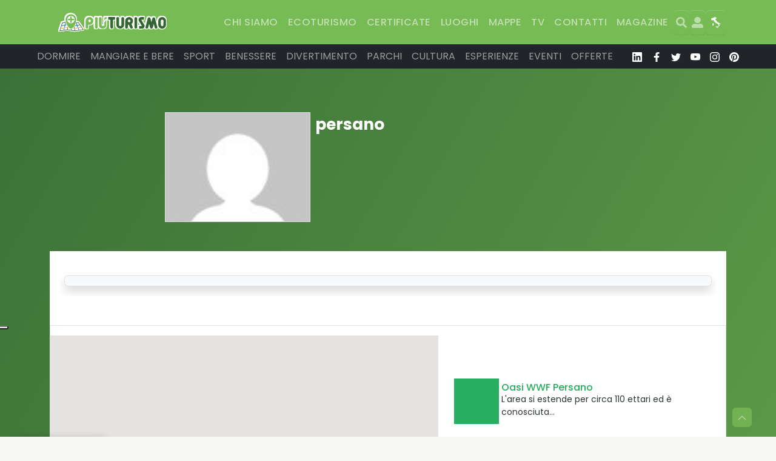

--- FILE ---
content_type: text/html; charset=UTF-8
request_url: https://piuturismo.it/author/persano/
body_size: 42251
content:
<!doctype html>
<html lang="it-IT" prefix="og: https://ogp.me/ns#">

<head>

	<meta charset="UTF-8">
	<meta name="viewport" content="width=device-width, initial-scale=1">

	<!-- wp_head -->
				<script type="text/javascript" class="_iub_cs_skip">
				var _iub = _iub || {};
				_iub.csConfiguration = _iub.csConfiguration || {};
				_iub.csConfiguration.siteId = "1362604";
				_iub.csConfiguration.cookiePolicyId = "96653580";
							</script>
			<script class="_iub_cs_skip" src="https://cs.iubenda.com/autoblocking/1362604.js" fetchpriority="low"></script>
			
<!-- Ottimizzazione per i motori di ricerca di Rank Math - https://rankmath.com/ -->
<title>persano, Autore a Più Turismo</title>
<meta name="robots" content="follow, noindex"/>
<meta property="og:locale" content="it_IT" />
<meta property="og:type" content="profile" />
<meta property="og:title" content="persano, Autore a Più Turismo" />
<meta property="og:url" content="https://piuturismo.it/author/persano/" />
<meta property="og:site_name" content="Più Turismo" />
<meta property="fb:app_id" content="813132765426988" />
<meta property="og:image" content="https://piuturismo.it/wp-content/uploads/2021/04/PiuTurismo_Ecosostenibile_Agriturismo_Strutture_Parchi_Itinerari-cover.jpg" />
<meta property="og:image:secure_url" content="https://piuturismo.it/wp-content/uploads/2021/04/PiuTurismo_Ecosostenibile_Agriturismo_Strutture_Parchi_Itinerari-cover.jpg" />
<meta property="og:image:width" content="1900" />
<meta property="og:image:height" content="1000" />
<meta property="og:image:alt" content="Più_Turismo_Ecosostenibile_Agriturismo_Strutture_Parchi_Itinerari" />
<meta property="og:image:type" content="image/jpeg" />
<meta name="twitter:card" content="summary_large_image" />
<meta name="twitter:title" content="persano, Autore a Più Turismo" />
<meta name="twitter:site" content="@piuturismo" />
<meta name="twitter:image" content="https://piuturismo.it/wp-content/uploads/2021/04/PiuTurismo_Ecosostenibile_Agriturismo_Strutture_Parchi_Itinerari-cover.jpg" />
<meta name="twitter:label1" content="Nome" />
<meta name="twitter:data1" content="persano" />
<script type="application/ld+json" class="rank-math-schema">{"@context":"https://schema.org","@graph":[{"@type":"Place","@id":"https://piuturismo.it/#place","address":{"@type":"PostalAddress","streetAddress":"Via Gorizia 23","addressLocality":"Sesto San Giovanni","addressRegion":"MI","postalCode":"20099","addressCountry":"IT"}},{"@type":"Organization","@id":"https://piuturismo.it/#organization","name":"Pi\u00f9 Turismo","url":"https://piuturismo.it","sameAs":["https://www.facebook.com/piuturismo","https://twitter.com/piuturismo","https://instagram.com/piuturismo","https://www.linkedin.com/company/piuturismo","https://pinterest.com/piuturismo/","https://www.youtube.com/piuturismo"],"email":"info@piuturismo.it","address":{"@type":"PostalAddress","streetAddress":"Via Gorizia 23","addressLocality":"Sesto San Giovanni","addressRegion":"MI","postalCode":"20099","addressCountry":"IT"},"logo":{"@type":"ImageObject","@id":"https://piuturismo.it/#logo","url":"https://piuturismo.it/wp-content/uploads/2021/12/PiuTurismo_Icon_RGB_1x1.png","contentUrl":"https://piuturismo.it/wp-content/uploads/2021/12/PiuTurismo_Icon_RGB_1x1.png","caption":"Pi\u00f9 Turismo","inLanguage":"it-IT","width":"400","height":"400"},"contactPoint":[{"@type":"ContactPoint","telephone":"+39 02 8717 7370","contactType":"customer support"}],"location":{"@id":"https://piuturismo.it/#place"}},{"@type":"WebSite","@id":"https://piuturismo.it/#website","url":"https://piuturismo.it","name":"Pi\u00f9 Turismo","alternateName":"piuturismo","publisher":{"@id":"https://piuturismo.it/#organization"},"inLanguage":"it-IT"},{"@type":"ProfilePage","@id":"https://piuturismo.it/author/persano/#webpage","url":"https://piuturismo.it/author/persano/","name":"persano, Autore a Pi\u00f9 Turismo","isPartOf":{"@id":"https://piuturismo.it/#website"},"inLanguage":"it-IT"},{"@type":"Person","@id":"https://piuturismo.it/author/persano/","name":"persano","url":"https://piuturismo.it/author/persano/","image":{"@type":"ImageObject","@id":"https://secure.gravatar.com/avatar/2f22035cf6f6ec6271796fb830d39c16bd14bf0800d81a3be4f7f722dcf4d39b?s=96&amp;d=mm&amp;r=g","url":"https://secure.gravatar.com/avatar/2f22035cf6f6ec6271796fb830d39c16bd14bf0800d81a3be4f7f722dcf4d39b?s=96&amp;d=mm&amp;r=g","caption":"persano","inLanguage":"it-IT"},"worksFor":{"@id":"https://piuturismo.it/#organization"},"mainEntityOfPage":{"@id":"https://piuturismo.it/author/persano/#webpage"}}]}</script>
<!-- /Rank Math WordPress SEO plugin -->

<link rel='dns-prefetch' href='//cdn.iubenda.com' />
<style id='wp-img-auto-sizes-contain-inline-css'>
img:is([sizes=auto i],[sizes^="auto," i]){contain-intrinsic-size:3000px 1500px}
/*# sourceURL=wp-img-auto-sizes-contain-inline-css */
</style>
<link rel='stylesheet' id='cool-tag-cloud-css' href='https://piuturismo.it/wp-content/plugins/cool-tag-cloud/inc/cool-tag-cloud.css?ver=2.25' media='all' />
<link rel='stylesheet' id='mgl-css-css' href='https://piuturismo.it/wp-content/plugins/meow-gallery/app/style.min.css?ver=1767951298' media='all' />
<link rel='stylesheet' id='leaflet-css-css' href='https://piuturismo.it/wp-content/plugins/meow-lightbox/app/style.min.css?ver=1767951303' media='all' />
<link rel='stylesheet' id='widgetopts-styles-css' href='https://piuturismo.it/wp-content/plugins/widget-options/assets/css/widget-options.css?ver=4.1.3' media='all' />
<link rel='stylesheet' id='picostrap-styles-css' href='https://piuturismo.it/wp-content/themes/picostrap5-child-base/css-output/bundle.css?ver=71' media='all' />
<link rel='stylesheet' id='newsletter-css' href='https://piuturismo.it/wp-content/plugins/newsletter/style.css?ver=9.1.1' media='all' />
<link rel='stylesheet' id='photonic-lightbox-css' href='https://piuturismo.it/wp-content/plugins/photonic/include/ext/spotlight/spotlight.min.css?ver=20260109-93527' media='all' />
<link rel='stylesheet' id='photonic-css' href='https://piuturismo.it/wp-content/plugins/photonic/include/css/front-end/core/photonic.min.css?ver=20260109-93526' media='all' />
<style id='photonic-inline-css'>
/* Retrieved from saved CSS */
.photonic-panel { background:  rgb(17,17,17)  !important;

	border-top: none;
	border-right: none;
	border-bottom: none;
	border-left: none;
 }
.photonic-random-layout .photonic-thumb { padding: 2px}
.photonic-masonry-layout .photonic-thumb, .photonic-masonry-horizontal-layout .photonic-thumb { padding: 2px}
.photonic-mosaic-layout .photonic-thumb { padding: 2px}

/*# sourceURL=photonic-inline-css */
</style>
<script type="text/javascript">
            window._nslDOMReady = (function () {
                const executedCallbacks = new Set();
            
                return function (callback) {
                    /**
                    * Third parties might dispatch DOMContentLoaded events, so we need to ensure that we only run our callback once!
                    */
                    if (executedCallbacks.has(callback)) return;
            
                    const wrappedCallback = function () {
                        if (executedCallbacks.has(callback)) return;
                        executedCallbacks.add(callback);
                        callback();
                    };
            
                    if (document.readyState === "complete" || document.readyState === "interactive") {
                        wrappedCallback();
                    } else {
                        document.addEventListener("DOMContentLoaded", wrappedCallback);
                    }
                };
            })();
        </script>
<script  type="text/javascript" class=" _iub_cs_skip" id="iubenda-head-inline-scripts-0">
var _iub = _iub || [];
_iub.csConfiguration = {"askConsentAtCookiePolicyUpdate":true,"countryDetection":true,"enableFadp":true,"enableLgpd":true,"enableUspr":true,"floatingPreferencesButtonDisplay":"anchored-center-left","floatingPreferencesButtonZIndex":1000,"lgpdAppliesGlobally":false,"perPurposeConsent":true,"rebuildIframe":false,"siteId":1362604,"cookiePolicyId":96653580,"lang":"it", "banner":{ "acceptButtonCaptionColor":"#FFFFFF","acceptButtonColor":"#0A513C","acceptButtonDisplay":true,"backgroundColor":"#F5FEFB","backgroundOverlay":true,"closeButtonRejects":true,"customizeButtonCaptionColor":"#0A513C","customizeButtonColor":"#DDEDE8","customizeButtonDisplay":true,"explicitWithdrawal":true,"listPurposes":true,"logo":null,"position":"bottom","rejectButtonCaptionColor":"#FFFFFF","rejectButtonColor":"#0A513C","rejectButtonDisplay":true,"showTitle":true,"theme":"mint-neutral","textColor":"#262626" }};

//# sourceURL=iubenda-head-inline-scripts-0
</script>
<script  type="text/javascript" class=" _iub_cs_skip" src="//cdn.iubenda.com/cs/gpp/stub.js?ver=3.12.5" id="iubenda-head-scripts-1-js"></script>
<script  type="text/javascript" charset="UTF-8" async="" class=" _iub_cs_skip" src="//cdn.iubenda.com/cs/iubenda_cs.js?ver=3.12.5" id="iubenda-head-scripts-2-js"></script>
<script src="https://piuturismo.it/wp-includes/js/dist/hooks.min.js?ver=dd5603f07f9220ed27f1" id="wp-hooks-js"></script>
<script src="https://piuturismo.it/wp-includes/js/dist/i18n.min.js?ver=c26c3dc7bed366793375" id="wp-i18n-js"></script>
<script id="wp-i18n-js-after">
wp.i18n.setLocaleData( { 'text direction\u0004ltr': [ 'ltr' ] } );
//# sourceURL=wp-i18n-js-after
</script>
<script id="mwl-build-js-js-extra">
var mwl_settings = {"api_url":"https://piuturismo.it/wp-json/meow-lightbox/v1/","rest_nonce":"5e9c10faf1","plugin_url":"https://piuturismo.it/wp-content/plugins/meow-lightbox/app/","version":"1767951303","settings":{"rtf_slider_fix":false,"engine":"default","backdrop_opacity":85,"theme":"dark","flat_orientation":"below","orientation":"auto","selector":".entry-content, .gallery, .mgl-gallery, .wp-block-gallery,  .wp-block-image","selector_ahead":false,"deep_linking":false,"deep_linking_slug":"mwl","rendering_delay":300,"skip_dynamic_fetch":false,"include_orphans":false,"js_logs":false,"social_sharing":false,"social_sharing_facebook":true,"social_sharing_twitter":true,"social_sharing_pinterest":true,"separate_galleries":false,"disable_arrows_on_mobile":false,"animation_toggle":"none","animation_speed":"normal","low_res_placeholder":false,"wordpress_big_image":false,"right_click_protection":true,"magnification":true,"full_screen":true,"anti_selector":".blog, .archive, .emoji, .attachment-post-image, .no-lightbox","preloading":false,"download_link":false,"caption_source":"caption","caption_ellipsis":true,"exif":{"title":true,"caption":true,"camera":true,"lens":true,"date":false,"date_timezone":false,"shutter_speed":true,"aperture":true,"focal_length":true,"copyright":false,"author":false,"iso":true,"keywords":false,"metadata_toggle":false,"metadata_toggle_start_hidden":false},"slideshow":{"enabled":false,"timer":3000},"map":{"enabled":false}}};
//# sourceURL=mwl-build-js-js-extra
</script>
<script src="https://piuturismo.it/wp-content/plugins/meow-lightbox/app/lightbox.js?ver=1767951303" id="mwl-build-js-js"></script>

<!-- This site is using AdRotate v5.17.2 to display their advertisements - https://ajdg.solutions/ -->
<!-- AdRotate CSS -->
<style type="text/css" media="screen">
	.g { margin:0px; padding:0px; overflow:hidden; line-height:1; zoom:1; }
	.g img { height:auto; }
	.g-col { position:relative; float:left; }
	.g-col:first-child { margin-left: 0; }
	.g-col:last-child { margin-right: 0; }
	.g-1 {  margin: 0 auto; }
	.g-3 {  margin: 0 auto; }
	.g-4 {  margin: 0 auto; }
	@media only screen and (max-width: 480px) {
		.g-col, .g-dyn, .g-single { width:100%; margin-left:0; margin-right:0; }
	}
</style>
<!-- /AdRotate CSS -->

<style id="onesite-adminbar">
			#wpadminbar #wp-admin-bar-userswitcher{position:static}
			#wp-toolbar>ul>li#wp-admin-bar-my-account{float:left !important}
			#wp-admin-bar-rank-math .rank-math-icon{top:0 !important}
			#user_switching button{display:none}

		@media (max-width:600px){
			#wpadminbar{position:fixed}	
		}
		@media (max-width:782px){
			#wp-toolbar>ul>li#wp-admin-bar-logout{display:block}
			#wp-toolbar>ul>li#wp-admin-bar-userswitcher{display:block}
			#wp-toolbar>ul>li#wp-admin-bar-userswitcher .ab-label{display:none}
		}
		@media (max-width:991.98px){
			#wp-admin-bar-ps-recompile-sass{display:none}
			#wp-toolbar>ul>li#wp-admin-bar-logout .ab-label{display:none}
		}
		@media (max-width:1199.98px){
			#wp-admin-bar-rank-math{display:none}
			#wp-admin-bar-lc-launch-editing{display:none}
		}

	</style>
	<!-- Stream WordPress user activity plugin v4.1.1 -->
    
    <script type="text/javascript">
        var ajaxurl = 'https://piuturismo.it/wp-admin/admin-ajax.php';
    </script>
<meta name="ti-site-data" content="eyJyIjoiMTowITc6MCEzMDowIiwibyI6Imh0dHBzOlwvXC9waXV0dXJpc21vLml0XC93cC1hZG1pblwvYWRtaW4tYWpheC5waHA/YWN0aW9uPXRpX29ubGluZV91c2Vyc19nb29nbGUmYW1wO3A9JTJGYXV0aG9yJTJGcGVyc2FubyUyRiZhbXA7X3dwbm9uY2U9ZDBjZTg2Njk2ZCJ9" />
<link rel='dns-prefetch' href='//cdn.jsdelivr.net' /> 
<style>
 @font-face {
    font-family:'Poppins';
    font-style:normal;
    font-display:swap;
    font-weight:100;
    src:url(https://cdn.jsdelivr.net/fontsource/fonts/poppins@latest/latin-100-normal.woff2) format('woff2');
    unicode-range:U+0000-00FF,U+0131,U+0152-0153,U+02BB-02BC,U+02C6,U+02DA,U+02DC,U+0304,U+0308,U+0329,U+2000-206F,U+2074,U+20AC,U+2122,U+2191,U+2193,U+2212,U+2215,U+FEFF,U+FFFD;
}
@font-face {
    font-family:'Poppins';
    font-style:normal;
    font-display:swap;
    font-weight:200;
    src:url(https://cdn.jsdelivr.net/fontsource/fonts/poppins@latest/latin-200-normal.woff2) format('woff2');
    unicode-range:U+0000-00FF,U+0131,U+0152-0153,U+02BB-02BC,U+02C6,U+02DA,U+02DC,U+0304,U+0308,U+0329,U+2000-206F,U+2074,U+20AC,U+2122,U+2191,U+2193,U+2212,U+2215,U+FEFF,U+FFFD;
}
@font-face {
    font-family:'Poppins';
    font-style:normal;
    font-display:swap;
    font-weight:300;
    src:url(https://cdn.jsdelivr.net/fontsource/fonts/poppins@latest/latin-300-normal.woff2) format('woff2');
    unicode-range:U+0000-00FF,U+0131,U+0152-0153,U+02BB-02BC,U+02C6,U+02DA,U+02DC,U+0304,U+0308,U+0329,U+2000-206F,U+2074,U+20AC,U+2122,U+2191,U+2193,U+2212,U+2215,U+FEFF,U+FFFD;
}
@font-face {
    font-family:'Poppins';
    font-style:normal;
    font-display:swap;
    font-weight:400;
    src:url(https://cdn.jsdelivr.net/fontsource/fonts/poppins@latest/latin-400-normal.woff2) format('woff2');
    unicode-range:U+0000-00FF,U+0131,U+0152-0153,U+02BB-02BC,U+02C6,U+02DA,U+02DC,U+0304,U+0308,U+0329,U+2000-206F,U+2074,U+20AC,U+2122,U+2191,U+2193,U+2212,U+2215,U+FEFF,U+FFFD;
}
@font-face {
    font-family:'Poppins';
    font-style:normal;
    font-display:swap;
    font-weight:500;
    src:url(https://cdn.jsdelivr.net/fontsource/fonts/poppins@latest/latin-500-normal.woff2) format('woff2');
    unicode-range:U+0000-00FF,U+0131,U+0152-0153,U+02BB-02BC,U+02C6,U+02DA,U+02DC,U+0304,U+0308,U+0329,U+2000-206F,U+2074,U+20AC,U+2122,U+2191,U+2193,U+2212,U+2215,U+FEFF,U+FFFD;
}
@font-face {
    font-family:'Poppins';
    font-style:normal;
    font-display:swap;
    font-weight:600;
    src:url(https://cdn.jsdelivr.net/fontsource/fonts/poppins@latest/latin-600-normal.woff2) format('woff2');
    unicode-range:U+0000-00FF,U+0131,U+0152-0153,U+02BB-02BC,U+02C6,U+02DA,U+02DC,U+0304,U+0308,U+0329,U+2000-206F,U+2074,U+20AC,U+2122,U+2191,U+2193,U+2212,U+2215,U+FEFF,U+FFFD;
}
@font-face {
    font-family:'Poppins';
    font-style:normal;
    font-display:swap;
    font-weight:700;
    src:url(https://cdn.jsdelivr.net/fontsource/fonts/poppins@latest/latin-700-normal.woff2) format('woff2');
    unicode-range:U+0000-00FF,U+0131,U+0152-0153,U+02BB-02BC,U+02C6,U+02DA,U+02DC,U+0304,U+0308,U+0329,U+2000-206F,U+2074,U+20AC,U+2122,U+2191,U+2193,U+2212,U+2215,U+FEFF,U+FFFD;
}
@font-face {
    font-family:'Poppins';
    font-style:normal;
    font-display:swap;
    font-weight:800;
    src:url(https://cdn.jsdelivr.net/fontsource/fonts/poppins@latest/latin-800-normal.woff2) format('woff2');
    unicode-range:U+0000-00FF,U+0131,U+0152-0153,U+02BB-02BC,U+02C6,U+02DA,U+02DC,U+0304,U+0308,U+0329,U+2000-206F,U+2074,U+20AC,U+2122,U+2191,U+2193,U+2212,U+2215,U+FEFF,U+FFFD;
}
@font-face {
    font-family:'Poppins';
    font-style:normal;
    font-display:swap;
    font-weight:900;
    src:url(https://cdn.jsdelivr.net/fontsource/fonts/poppins@latest/latin-900-normal.woff2) format('woff2');
    unicode-range:U+0000-00FF,U+0131,U+0152-0153,U+02BB-02BC,U+02C6,U+02DA,U+02DC,U+0304,U+0308,U+0329,U+2000-206F,U+2074,U+20AC,U+2122,U+2191,U+2193,U+2212,U+2215,U+FEFF,U+FFFD;
} 
 
 </style>
 <!-- Google Tag Manager -->
<script>(function(w,d,s,l,i){w[l]=w[l]||[];w[l].push({'gtm.start':
new Date().getTime(),event:'gtm.js'});var f=d.getElementsByTagName(s)[0],
j=d.createElement(s),dl=l!='dataLayer'?'&l='+l:'';j.async=true;j.src=
'https://www.googletagmanager.com/gtm.js?id='+i+dl;f.parentNode.insertBefore(j,f);
})(window,document,'script','dataLayer','GTM-W2HS8T');</script>
<!-- End Google Tag Manager --><meta name="theme-color" content="#336633" />
	<script id="google_gtagjs" src="https://www.googletagmanager.com/gtag/js?id=G-Y471NJ95JR" async></script>
<script id="google_gtagjs-inline">
window.dataLayer = window.dataLayer || [];function gtag(){dataLayer.push(arguments);}gtag('js', new Date());gtag('config', 'G-Y471NJ95JR', {} );
</script>
<link rel="icon" href="https://piuturismo.it/wp-content/uploads/2021/12/PiuTurismo_Icon_RGB_1x1-40x40.png" sizes="32x32" />
<link rel="icon" href="https://piuturismo.it/wp-content/uploads/2021/12/PiuTurismo_Icon_RGB_1x1-250x250.png" sizes="192x192" />
<link rel="apple-touch-icon" href="https://piuturismo.it/wp-content/uploads/2021/12/PiuTurismo_Icon_RGB_1x1-250x250.png" />
<meta name="msapplication-TileImage" content="https://piuturismo.it/wp-content/uploads/2021/12/PiuTurismo_Icon_RGB_1x1.png" />
<style type="text/css">div.nsl-container[data-align="left"] {
    text-align: left;
}

div.nsl-container[data-align="center"] {
    text-align: center;
}

div.nsl-container[data-align="right"] {
    text-align: right;
}


div.nsl-container div.nsl-container-buttons a[data-plugin="nsl"] {
    text-decoration: none;
    box-shadow: none;
    border: 0;
}

div.nsl-container .nsl-container-buttons {
    display: flex;
    padding: 5px 0;
}

div.nsl-container.nsl-container-block .nsl-container-buttons {
    display: inline-grid;
    grid-template-columns: minmax(145px, auto);
}

div.nsl-container-block-fullwidth .nsl-container-buttons {
    flex-flow: column;
    align-items: center;
}

div.nsl-container-block-fullwidth .nsl-container-buttons a,
div.nsl-container-block .nsl-container-buttons a {
    flex: 1 1 auto;
    display: block;
    margin: 5px 0;
    width: 100%;
}

div.nsl-container-inline {
    margin: -5px;
    text-align: left;
}

div.nsl-container-inline .nsl-container-buttons {
    justify-content: center;
    flex-wrap: wrap;
}

div.nsl-container-inline .nsl-container-buttons a {
    margin: 5px;
    display: inline-block;
}

div.nsl-container-grid .nsl-container-buttons {
    flex-flow: row;
    align-items: center;
    flex-wrap: wrap;
}

div.nsl-container-grid .nsl-container-buttons a {
    flex: 1 1 auto;
    display: block;
    margin: 5px;
    max-width: 280px;
    width: 100%;
}

@media only screen and (min-width: 650px) {
    div.nsl-container-grid .nsl-container-buttons a {
        width: auto;
    }
}

div.nsl-container .nsl-button {
    cursor: pointer;
    vertical-align: top;
    border-radius: 4px;
}

div.nsl-container .nsl-button-default {
    color: #fff;
    display: flex;
}

div.nsl-container .nsl-button-icon {
    display: inline-block;
}

div.nsl-container .nsl-button-svg-container {
    flex: 0 0 auto;
    padding: 8px;
    display: flex;
    align-items: center;
}

div.nsl-container svg {
    height: 24px;
    width: 24px;
    vertical-align: top;
}

div.nsl-container .nsl-button-default div.nsl-button-label-container {
    margin: 0 24px 0 12px;
    padding: 10px 0;
    font-family: Helvetica, Arial, sans-serif;
    font-size: 16px;
    line-height: 20px;
    letter-spacing: .25px;
    overflow: hidden;
    text-align: center;
    text-overflow: clip;
    white-space: nowrap;
    flex: 1 1 auto;
    -webkit-font-smoothing: antialiased;
    -moz-osx-font-smoothing: grayscale;
    text-transform: none;
    display: inline-block;
}

div.nsl-container .nsl-button-google[data-skin="light"] {
    box-shadow: inset 0 0 0 1px #747775;
    color: #1f1f1f;
}

div.nsl-container .nsl-button-google[data-skin="dark"] {
    box-shadow: inset 0 0 0 1px #8E918F;
    color: #E3E3E3;
}

div.nsl-container .nsl-button-google[data-skin="neutral"] {
    color: #1F1F1F;
}

div.nsl-container .nsl-button-google div.nsl-button-label-container {
    font-family: "Roboto Medium", Roboto, Helvetica, Arial, sans-serif;
}

div.nsl-container .nsl-button-apple .nsl-button-svg-container {
    padding: 0 6px;
}

div.nsl-container .nsl-button-apple .nsl-button-svg-container svg {
    height: 40px;
    width: auto;
}

div.nsl-container .nsl-button-apple[data-skin="light"] {
    color: #000;
    box-shadow: 0 0 0 1px #000;
}

div.nsl-container .nsl-button-facebook[data-skin="white"] {
    color: #000;
    box-shadow: inset 0 0 0 1px #000;
}

div.nsl-container .nsl-button-facebook[data-skin="light"] {
    color: #1877F2;
    box-shadow: inset 0 0 0 1px #1877F2;
}

div.nsl-container .nsl-button-spotify[data-skin="white"] {
    color: #191414;
    box-shadow: inset 0 0 0 1px #191414;
}

div.nsl-container .nsl-button-apple div.nsl-button-label-container {
    font-size: 17px;
    font-family: -apple-system, BlinkMacSystemFont, "Segoe UI", Roboto, Helvetica, Arial, sans-serif, "Apple Color Emoji", "Segoe UI Emoji", "Segoe UI Symbol";
}

div.nsl-container .nsl-button-slack div.nsl-button-label-container {
    font-size: 17px;
    font-family: -apple-system, BlinkMacSystemFont, "Segoe UI", Roboto, Helvetica, Arial, sans-serif, "Apple Color Emoji", "Segoe UI Emoji", "Segoe UI Symbol";
}

div.nsl-container .nsl-button-slack[data-skin="light"] {
    color: #000000;
    box-shadow: inset 0 0 0 1px #DDDDDD;
}

div.nsl-container .nsl-button-tiktok[data-skin="light"] {
    color: #161823;
    box-shadow: 0 0 0 1px rgba(22, 24, 35, 0.12);
}


div.nsl-container .nsl-button-kakao {
    color: rgba(0, 0, 0, 0.85);
}

.nsl-clear {
    clear: both;
}

.nsl-container {
    clear: both;
}

.nsl-disabled-provider .nsl-button {
    filter: grayscale(1);
    opacity: 0.8;
}

/*Button align start*/

div.nsl-container-inline[data-align="left"] .nsl-container-buttons {
    justify-content: flex-start;
}

div.nsl-container-inline[data-align="center"] .nsl-container-buttons {
    justify-content: center;
}

div.nsl-container-inline[data-align="right"] .nsl-container-buttons {
    justify-content: flex-end;
}


div.nsl-container-grid[data-align="left"] .nsl-container-buttons {
    justify-content: flex-start;
}

div.nsl-container-grid[data-align="center"] .nsl-container-buttons {
    justify-content: center;
}

div.nsl-container-grid[data-align="right"] .nsl-container-buttons {
    justify-content: flex-end;
}

div.nsl-container-grid[data-align="space-around"] .nsl-container-buttons {
    justify-content: space-around;
}

div.nsl-container-grid[data-align="space-between"] .nsl-container-buttons {
    justify-content: space-between;
}

/* Button align end*/

/* Redirect */

#nsl-redirect-overlay {
    display: flex;
    flex-direction: column;
    justify-content: center;
    align-items: center;
    position: fixed;
    z-index: 1000000;
    left: 0;
    top: 0;
    width: 100%;
    height: 100%;
    backdrop-filter: blur(1px);
    background-color: RGBA(0, 0, 0, .32);;
}

#nsl-redirect-overlay-container {
    display: flex;
    flex-direction: column;
    justify-content: center;
    align-items: center;
    background-color: white;
    padding: 30px;
    border-radius: 10px;
}

#nsl-redirect-overlay-spinner {
    content: '';
    display: block;
    margin: 20px;
    border: 9px solid RGBA(0, 0, 0, .6);
    border-top: 9px solid #fff;
    border-radius: 50%;
    box-shadow: inset 0 0 0 1px RGBA(0, 0, 0, .6), 0 0 0 1px RGBA(0, 0, 0, .6);
    width: 40px;
    height: 40px;
    animation: nsl-loader-spin 2s linear infinite;
}

@keyframes nsl-loader-spin {
    0% {
        transform: rotate(0deg)
    }
    to {
        transform: rotate(360deg)
    }
}

#nsl-redirect-overlay-title {
    font-family: -apple-system, BlinkMacSystemFont, "Segoe UI", Roboto, Oxygen-Sans, Ubuntu, Cantarell, "Helvetica Neue", sans-serif;
    font-size: 18px;
    font-weight: bold;
    color: #3C434A;
}

#nsl-redirect-overlay-text {
    font-family: -apple-system, BlinkMacSystemFont, "Segoe UI", Roboto, Oxygen-Sans, Ubuntu, Cantarell, "Helvetica Neue", sans-serif;
    text-align: center;
    font-size: 14px;
    color: #3C434A;
}

/* Redirect END*/</style><style type="text/css">/* Notice fallback */
#nsl-notices-fallback {
    position: fixed;
    right: 10px;
    top: 10px;
    z-index: 10000;
}

.admin-bar #nsl-notices-fallback {
    top: 42px;
}

#nsl-notices-fallback > div {
    position: relative;
    background: #fff;
    border-left: 4px solid #fff;
    box-shadow: 0 1px 1px 0 rgba(0, 0, 0, .1);
    margin: 5px 15px 2px;
    padding: 1px 20px;
}

#nsl-notices-fallback > div.error {
    display: block;
    border-left-color: #dc3232;
}

#nsl-notices-fallback > div.updated {
    display: block;
    border-left-color: #46b450;
}

#nsl-notices-fallback p {
    margin: .5em 0;
    padding: 2px;
}

#nsl-notices-fallback > div:after {
    position: absolute;
    right: 5px;
    top: 5px;
    content: '\00d7';
    display: block;
    height: 16px;
    width: 16px;
    line-height: 16px;
    text-align: center;
    font-size: 20px;
    cursor: pointer;
}</style>	<!-- /wp_head -->
<style id='global-styles-inline-css'>
:root{--wp--preset--aspect-ratio--square: 1;--wp--preset--aspect-ratio--4-3: 4/3;--wp--preset--aspect-ratio--3-4: 3/4;--wp--preset--aspect-ratio--3-2: 3/2;--wp--preset--aspect-ratio--2-3: 2/3;--wp--preset--aspect-ratio--16-9: 16/9;--wp--preset--aspect-ratio--9-16: 9/16;--wp--preset--color--black: #000000;--wp--preset--color--cyan-bluish-gray: #abb8c3;--wp--preset--color--white: #ffffff;--wp--preset--color--pale-pink: #f78da7;--wp--preset--color--vivid-red: #cf2e2e;--wp--preset--color--luminous-vivid-orange: #ff6900;--wp--preset--color--luminous-vivid-amber: #fcb900;--wp--preset--color--light-green-cyan: #7bdcb5;--wp--preset--color--vivid-green-cyan: #00d084;--wp--preset--color--pale-cyan-blue: #8ed1fc;--wp--preset--color--vivid-cyan-blue: #0693e3;--wp--preset--color--vivid-purple: #9b51e0;--wp--preset--gradient--vivid-cyan-blue-to-vivid-purple: linear-gradient(135deg,rgb(6,147,227) 0%,rgb(155,81,224) 100%);--wp--preset--gradient--light-green-cyan-to-vivid-green-cyan: linear-gradient(135deg,rgb(122,220,180) 0%,rgb(0,208,130) 100%);--wp--preset--gradient--luminous-vivid-amber-to-luminous-vivid-orange: linear-gradient(135deg,rgb(252,185,0) 0%,rgb(255,105,0) 100%);--wp--preset--gradient--luminous-vivid-orange-to-vivid-red: linear-gradient(135deg,rgb(255,105,0) 0%,rgb(207,46,46) 100%);--wp--preset--gradient--very-light-gray-to-cyan-bluish-gray: linear-gradient(135deg,rgb(238,238,238) 0%,rgb(169,184,195) 100%);--wp--preset--gradient--cool-to-warm-spectrum: linear-gradient(135deg,rgb(74,234,220) 0%,rgb(151,120,209) 20%,rgb(207,42,186) 40%,rgb(238,44,130) 60%,rgb(251,105,98) 80%,rgb(254,248,76) 100%);--wp--preset--gradient--blush-light-purple: linear-gradient(135deg,rgb(255,206,236) 0%,rgb(152,150,240) 100%);--wp--preset--gradient--blush-bordeaux: linear-gradient(135deg,rgb(254,205,165) 0%,rgb(254,45,45) 50%,rgb(107,0,62) 100%);--wp--preset--gradient--luminous-dusk: linear-gradient(135deg,rgb(255,203,112) 0%,rgb(199,81,192) 50%,rgb(65,88,208) 100%);--wp--preset--gradient--pale-ocean: linear-gradient(135deg,rgb(255,245,203) 0%,rgb(182,227,212) 50%,rgb(51,167,181) 100%);--wp--preset--gradient--electric-grass: linear-gradient(135deg,rgb(202,248,128) 0%,rgb(113,206,126) 100%);--wp--preset--gradient--midnight: linear-gradient(135deg,rgb(2,3,129) 0%,rgb(40,116,252) 100%);--wp--preset--font-size--small: 13px;--wp--preset--font-size--medium: 20px;--wp--preset--font-size--large: 36px;--wp--preset--font-size--x-large: 42px;--wp--preset--spacing--20: 0.44rem;--wp--preset--spacing--30: 0.67rem;--wp--preset--spacing--40: 1rem;--wp--preset--spacing--50: 1.5rem;--wp--preset--spacing--60: 2.25rem;--wp--preset--spacing--70: 3.38rem;--wp--preset--spacing--80: 5.06rem;--wp--preset--shadow--natural: 6px 6px 9px rgba(0, 0, 0, 0.2);--wp--preset--shadow--deep: 12px 12px 50px rgba(0, 0, 0, 0.4);--wp--preset--shadow--sharp: 6px 6px 0px rgba(0, 0, 0, 0.2);--wp--preset--shadow--outlined: 6px 6px 0px -3px rgb(255, 255, 255), 6px 6px rgb(0, 0, 0);--wp--preset--shadow--crisp: 6px 6px 0px rgb(0, 0, 0);}:where(.is-layout-flex){gap: 0.5em;}:where(.is-layout-grid){gap: 0.5em;}body .is-layout-flex{display: flex;}.is-layout-flex{flex-wrap: wrap;align-items: center;}.is-layout-flex > :is(*, div){margin: 0;}body .is-layout-grid{display: grid;}.is-layout-grid > :is(*, div){margin: 0;}:where(.wp-block-columns.is-layout-flex){gap: 2em;}:where(.wp-block-columns.is-layout-grid){gap: 2em;}:where(.wp-block-post-template.is-layout-flex){gap: 1.25em;}:where(.wp-block-post-template.is-layout-grid){gap: 1.25em;}.has-black-color{color: var(--wp--preset--color--black) !important;}.has-cyan-bluish-gray-color{color: var(--wp--preset--color--cyan-bluish-gray) !important;}.has-white-color{color: var(--wp--preset--color--white) !important;}.has-pale-pink-color{color: var(--wp--preset--color--pale-pink) !important;}.has-vivid-red-color{color: var(--wp--preset--color--vivid-red) !important;}.has-luminous-vivid-orange-color{color: var(--wp--preset--color--luminous-vivid-orange) !important;}.has-luminous-vivid-amber-color{color: var(--wp--preset--color--luminous-vivid-amber) !important;}.has-light-green-cyan-color{color: var(--wp--preset--color--light-green-cyan) !important;}.has-vivid-green-cyan-color{color: var(--wp--preset--color--vivid-green-cyan) !important;}.has-pale-cyan-blue-color{color: var(--wp--preset--color--pale-cyan-blue) !important;}.has-vivid-cyan-blue-color{color: var(--wp--preset--color--vivid-cyan-blue) !important;}.has-vivid-purple-color{color: var(--wp--preset--color--vivid-purple) !important;}.has-black-background-color{background-color: var(--wp--preset--color--black) !important;}.has-cyan-bluish-gray-background-color{background-color: var(--wp--preset--color--cyan-bluish-gray) !important;}.has-white-background-color{background-color: var(--wp--preset--color--white) !important;}.has-pale-pink-background-color{background-color: var(--wp--preset--color--pale-pink) !important;}.has-vivid-red-background-color{background-color: var(--wp--preset--color--vivid-red) !important;}.has-luminous-vivid-orange-background-color{background-color: var(--wp--preset--color--luminous-vivid-orange) !important;}.has-luminous-vivid-amber-background-color{background-color: var(--wp--preset--color--luminous-vivid-amber) !important;}.has-light-green-cyan-background-color{background-color: var(--wp--preset--color--light-green-cyan) !important;}.has-vivid-green-cyan-background-color{background-color: var(--wp--preset--color--vivid-green-cyan) !important;}.has-pale-cyan-blue-background-color{background-color: var(--wp--preset--color--pale-cyan-blue) !important;}.has-vivid-cyan-blue-background-color{background-color: var(--wp--preset--color--vivid-cyan-blue) !important;}.has-vivid-purple-background-color{background-color: var(--wp--preset--color--vivid-purple) !important;}.has-black-border-color{border-color: var(--wp--preset--color--black) !important;}.has-cyan-bluish-gray-border-color{border-color: var(--wp--preset--color--cyan-bluish-gray) !important;}.has-white-border-color{border-color: var(--wp--preset--color--white) !important;}.has-pale-pink-border-color{border-color: var(--wp--preset--color--pale-pink) !important;}.has-vivid-red-border-color{border-color: var(--wp--preset--color--vivid-red) !important;}.has-luminous-vivid-orange-border-color{border-color: var(--wp--preset--color--luminous-vivid-orange) !important;}.has-luminous-vivid-amber-border-color{border-color: var(--wp--preset--color--luminous-vivid-amber) !important;}.has-light-green-cyan-border-color{border-color: var(--wp--preset--color--light-green-cyan) !important;}.has-vivid-green-cyan-border-color{border-color: var(--wp--preset--color--vivid-green-cyan) !important;}.has-pale-cyan-blue-border-color{border-color: var(--wp--preset--color--pale-cyan-blue) !important;}.has-vivid-cyan-blue-border-color{border-color: var(--wp--preset--color--vivid-cyan-blue) !important;}.has-vivid-purple-border-color{border-color: var(--wp--preset--color--vivid-purple) !important;}.has-vivid-cyan-blue-to-vivid-purple-gradient-background{background: var(--wp--preset--gradient--vivid-cyan-blue-to-vivid-purple) !important;}.has-light-green-cyan-to-vivid-green-cyan-gradient-background{background: var(--wp--preset--gradient--light-green-cyan-to-vivid-green-cyan) !important;}.has-luminous-vivid-amber-to-luminous-vivid-orange-gradient-background{background: var(--wp--preset--gradient--luminous-vivid-amber-to-luminous-vivid-orange) !important;}.has-luminous-vivid-orange-to-vivid-red-gradient-background{background: var(--wp--preset--gradient--luminous-vivid-orange-to-vivid-red) !important;}.has-very-light-gray-to-cyan-bluish-gray-gradient-background{background: var(--wp--preset--gradient--very-light-gray-to-cyan-bluish-gray) !important;}.has-cool-to-warm-spectrum-gradient-background{background: var(--wp--preset--gradient--cool-to-warm-spectrum) !important;}.has-blush-light-purple-gradient-background{background: var(--wp--preset--gradient--blush-light-purple) !important;}.has-blush-bordeaux-gradient-background{background: var(--wp--preset--gradient--blush-bordeaux) !important;}.has-luminous-dusk-gradient-background{background: var(--wp--preset--gradient--luminous-dusk) !important;}.has-pale-ocean-gradient-background{background: var(--wp--preset--gradient--pale-ocean) !important;}.has-electric-grass-gradient-background{background: var(--wp--preset--gradient--electric-grass) !important;}.has-midnight-gradient-background{background: var(--wp--preset--gradient--midnight) !important;}.has-small-font-size{font-size: var(--wp--preset--font-size--small) !important;}.has-medium-font-size{font-size: var(--wp--preset--font-size--medium) !important;}.has-large-font-size{font-size: var(--wp--preset--font-size--large) !important;}.has-x-large-font-size{font-size: var(--wp--preset--font-size--x-large) !important;}
/*# sourceURL=global-styles-inline-css */
</style>
<link rel='stylesheet' id='lc-aos-css' href='https://piuturismo.it/wp-content/plugins/livecanvas/modules/optin-extra-assets/aos.css?ver=1eb96b2765a582d5e610517df34a9444' media='all' />
<link rel='stylesheet' id='swiper-css' href='https://piuturismo.it/wp-content/plugins/bs5-post-viewer/css/swiper-bundle.min.css?ver=1eb96b2765a582d5e610517df34a9444' media='all' />
<link rel='stylesheet' id='dashicons-css' href='https://piuturismo.it/wp-includes/css/dashicons.min.css?ver=1eb96b2765a582d5e610517df34a9444' media='all' />
<link rel='stylesheet' id='acf-global-css' href='https://piuturismo.it/wp-content/plugins/advanced-custom-fields-pro/assets/build/css/acf-global.min.css?ver=6.7.0.2' media='all' />
<link rel='stylesheet' id='acf-input-css' href='https://piuturismo.it/wp-content/plugins/advanced-custom-fields-pro/assets/build/css/acf-input.min.css?ver=6.7.0.2' media='all' />
<link rel='stylesheet' id='fea-public-css' href='https://piuturismo.it/wp-content/plugins/frontend-admin-pro/assets/css/frontend-admin-min.css?ver=3.28.26' media='all' />
</head>

<body class="archive author author-persano author-3759 wp-custom-logo wp-embed-responsive wp-theme-picostrap5 wp-child-theme-picostrap5-child-base lc-custom-header lc-custom-footer scroll-position-at-top">
	
	


<header id='lc-header'>
<!-- Top Header -->
<!-- Google Tag Manager (noscript) -->
<noscript><iframe src="https://www.googletagmanager.com/ns.html?id=GTM-W2HS8T" height="0" width="0" style="display:none;visibility:hidden"></iframe></noscript>
<!-- End Google Tag Manager (noscript) -->
<div>
	<!-- ******************* The Navbar Area ******************* -->
	<div id="wrapper-navbar">
		<a class="skip-link visually-hidden-focusable" href="#theme-main">Skip to content</a>

		<nav id="nav-main" class="navbar navbar-expand-lg navbar-dark" aria-label="Main Navigation">
			<div class="container-xl">
				<!-- Navbar Brand -->
				<div id="logo-tagline-wrap" class="navbar-brand flex-grow-0 flex-lg-grow-0 d-block d-md-block d-block d-md-block">
					<a href="https://piuturismo.it/" class="custom-logo-link" rel="home noopener noreferrer follow" aria-current="page" data-wpel-link="internal" target="_self"><img src="https://piuturismo.it/wp-content/uploads/2022/09/PiuTurismo_Responsabile_Ecosostenibile_Green_Viaggi_Itinerari_Esperienze-logo.svg" class="custom-logo img-fluid wp-image-135132" alt="Più Turismo - Turismo responsabile, ecosostenibile" width="" height="" loading="" srcset="" sizes="" data-mwl-img-id="135132"></a>
				</div>
				<!-- / Navbar Brand -->

				<!-- Offcanvas Navbar -->
				<div class="offcanvas offcanvas-end" tabindex="-1" id="offcanvas-navbar">

					<div class="offcanvas-header py-0 hover cursor-pointer justify-content-end" data-bs-dismiss="offcanvas">
						<button class="text-primary border-0 focus-0 btn pe-0" type="button">
							<span class="not-visually-hidden small">Chiudi Menu</span>
							<svg xmlns="http://www.w3.org/2000/svg" fill="currentColor" class="rws-2" viewBox="0 0 16 16">
								<path d="M8 15A7 7 0 1 1 8 1a7 7 0 0 1 0 14zm0 1A8 8 0 1 0 8 0a8 8 0 0 0 0 16z"></path>
								<path d="M4.646 4.646a.5.5 0 0 1 .708 0L8 7.293l2.646-2.647a.5.5 0 0 1 .708.708L8.707 8l2.647 2.646a.5.5 0 0 1-.708.708L8 8.707l-2.646 2.647a.5.5 0 0 1-.708-.708L7.293 8 4.646 5.354a.5.5 0 0 1 0-.708z"></path>
							</svg>
						</button>
					</div>

					<div class="offcanvas-body text-end">
						<!-- Bootstrap 5 Nav Walker Main Menu -->
						<div  class="w-100"> <!--  lc_nav_menu --> <ul id="menu-primary-menu" class="navbar-nav align-items-center justify-content-end ms-auto flex-row flex-wrap"><li class="menu-item menu-item-type-post_type menu-item-object-page nav-item nav-item-36954"><a title="Redazione diffusa di turisti e viaggiatori responsabili e green" href="https://piuturismo.it/chi-siamo/" class="nav-link ">Chi siamo</a></li>
<li class="menu-item menu-item-type-post_type menu-item-object-page nav-item nav-item-138016"><a title="visitare aree naturali grazie ad un turismo responsabile e sostenibile" href="https://piuturismo.it/ecoturismo-turismo-responsabile-sostenibile/" class="nav-link ">Ecoturismo</a></li>
<li class="menu-item menu-item-type-post_type menu-item-object-page nav-item nav-item-138139"><a title="strutture testate e certificate per il turismo responsabile" href="https://piuturismo.it/strutture-certificate/" class="nav-link ">Certificate</a></li>
<li class="menu-item menu-item-type-post_type menu-item-object-page nav-item nav-item-35799"><a title="I luoghi di Più Turismo: la mappa delle destinazioni green" href="https://piuturismo.it/luoghi/" class="nav-link ">Luoghi</a></li>
<li class="menu-item menu-item-type-post_type menu-item-object-page nav-item nav-item-138403"><a title="Mappiamo l&#8217;Italia" href="https://piuturismo.it/mappe/" class="nav-link ">Mappe</a></li>
<li class="menu-item menu-item-type-post_type menu-item-object-page nav-item nav-item-97809"><a title="Le video recensioni e le video guide di Più Turismo" href="https://piuturismo.it/video/" class="nav-link ">TV</a></li>
<li class="menu-item menu-item-type-post_type menu-item-object-page nav-item nav-item-35800"><a title="Contatta la redazione di Più Turismo" href="https://piuturismo.it/contatti/" class="nav-link ">Contatti</a></li>
<li class="menu-item menu-item-type-post_type menu-item-object-page nav-item nav-item-35915"><a title="Notizie, opinioni, consigli di viaggio su turismo ecosostenibile" href="https://piuturismo.it/magazine/" class="nav-link ">Magazine</a></li>
</ul> <!-- /lc_nav_menu --> </div>
						<!-- Bootstrap 5 Nav Walker Main Menu End -->
						<!-- Header Full Menu -->
						<div  class="d-lg-none"> <!--  lc_nav_menu --> <ul id="menu-full-menu-offcanvas" class="navbar-nav border-top flex-row justify-content-between flex-wrap"><li class="menu-item menu-item-type-post_type menu-item-object-page nav-item nav-item-36959"><a title="Alloggi rustici, ostelli, b&#038;b, resort, agriturismi " href="https://piuturismo.it/dormire/" class="nav-link ">Dormire</a></li>
<li class="menu-item menu-item-type-post_type menu-item-object-page nav-item nav-item-36958"><a title="Mangiare e bere i prodotti della tradizione" href="https://piuturismo.it/mangiare/" class="nav-link ">Mangiare e bere</a></li>
<li class="menu-item menu-item-type-post_type menu-item-object-page nav-item nav-item-36956"><a title="Attività sportive a contatto con la natura" href="https://piuturismo.it/sport/" class="nav-link ">Sport</a></li>
<li class="menu-item menu-item-type-post_type menu-item-object-page nav-item nav-item-36957"><a title="Terme, relax, spa, salute e benessere psicofisico" href="https://piuturismo.it/benessere/" class="nav-link ">Benessere</a></li>
<li class="menu-item menu-item-type-post_type menu-item-object-page nav-item nav-item-114818"><a title="dove divertirsi e trascorrere il tempo libero: attività ricreative, giochi, parchi a tema" href="https://piuturismo.it/divertimento/" class="nav-link ">Divertimento</a></li>
<li class="menu-item menu-item-type-post_type menu-item-object-page nav-item nav-item-36962"><a title="Parchi nazionali e regionali, oasi e riserve naturali, biodiversità e ambiente" href="https://piuturismo.it/parchi/" class="nav-link ">Parchi</a></li>
<li class="menu-item menu-item-type-post_type menu-item-object-page nav-item nav-item-36955"><a title="Musei, teatri, monumenti per riscoprire storia e tradizione" href="https://piuturismo.it/cultura/" class="nav-link ">Cultura</a></li>
<li class="menu-item menu-item-type-post_type menu-item-object-page nav-item nav-item-36961"><a title="Itinerari e suggerimenti per le tue vacanze, con tappe, mete, esperienze e percorsi studiati per te" href="https://piuturismo.it/esperienze/" class="nav-link ">Esperienze</a></li>
<li class="menu-item menu-item-type-post_type menu-item-object-page nav-item nav-item-99501"><a title="Sagre, fiere, mercatini, rievocazioni storiche, manifestazioni, eventi unici" href="https://piuturismo.it/eventi/" class="nav-link ">Eventi</a></li>
<li class="menu-item menu-item-type-post_type menu-item-object-page nav-item nav-item-36960"><a title="Promozioni speciali, offerte e proposte dalle nostre strutture" href="https://piuturismo.it/offerte/" class="nav-link ">Offerte</a></li>
</ul> <!-- /lc_nav_menu --> </div>
						<!-- / Header Full Menu -->

						<!-- Header Social Menu -->
						<div  class="d-lg-none"> <!--  lc_nav_menu --> <ul id="menu-social-menu-offcanvas" class="navbar-nav border-top flex-row justify-content-center flex-wrap"><li class="menu-item menu-item-type-custom menu-item-object-custom nav-item nav-item-135230"><a title="collegati su Linkedin" href="https://www.linkedin.com/company/piuturismo" class="nav-link "><svg xmlns="http://www.w3.org/2000/svg" fill="currentColor" viewBox="0 0 16 16"> 	<path d="M0 1.146C0 .513.526 0 1.175 0h13.65C15.474 0 16 .513 16 1.146v13.708c0 .633-.526 1.146-1.175 1.146H1.175C.526 16 0 15.487 0 14.854V1.146zm4.943 12.248V6.169H2.542v7.225h2.401zm-1.2-8.212c.837 0 1.358-.554 1.358-1.248-.015-.709-.52-1.248-1.342-1.248-.822 0-1.359.54-1.359 1.248 0 .694.521 1.248 1.327 1.248h.016zm4.908 8.212V9.359c0-.216.016-.432.08-.586.173-.431.568-.878 1.232-.878.869 0 1.216.662 1.216 1.634v3.865h2.401V9.25c0-2.22-1.184-3.252-2.764-3.252-1.274 0-1.845.7-2.165 1.193v.025h-.016a5.54 5.54 0 0 1 .016-.025V6.169h-2.4c.03.678 0 7.225 0 7.225h2.4z"></path></svg></a></li>
<li class="menu-item menu-item-type-custom menu-item-object-custom nav-item nav-item-135233"><a title="seguici su Facebook" href="https://www.facebook.com/piuturismo" class="nav-link "><svg xmlns="http://www.w3.org/2000/svg" viewBox="0 0 312 512" fill="currentColor"><path d="M279.14 288l14.22-92.66h-88.91v-60.13c0-25.35 12.42-50.06 52.24-50.06h40.42V6.26S260.43 0 225.36 0c-73.22 0-121.08 44.38-121.08 124.72v70.62H22.89V288h81.39v224h100.17V288z"/></svg></a></li>
<li class="menu-item menu-item-type-custom menu-item-object-custom nav-item nav-item-135242"><a title="seguici su Twitter" href="https://twitter.com/piuturismo" class="nav-link "><svg xmlns="http://www.w3.org/2000/svg"  fill="currentColor" viewBox="0 0 16 16"> 	<path d="M5.026 15c6.038 0 9.341-5.003 9.341-9.334 0-.14 0-.282-.006-.422A6.685 6.685 0 0 0 16 3.542a6.658 6.658 0 0 1-1.889.518 3.301 3.301 0 0 0 1.447-1.817 6.533 6.533 0 0 1-2.087.793A3.286 3.286 0 0 0 7.875 6.03a9.325 9.325 0 0 1-6.767-3.429 3.289 3.289 0 0 0 1.018 4.382A3.323 3.323 0 0 1 .64 6.575v.045a3.288 3.288 0 0 0 2.632 3.218 3.203 3.203 0 0 1-.865.115 3.23 3.23 0 0 1-.614-.057 3.283 3.283 0 0 0 3.067 2.277A6.588 6.588 0 0 1 .78 13.58a6.32 6.32 0 0 1-.78-.045A9.344 9.344 0 0 0 5.026 15z"></path> </svg></a></li>
<li class="menu-item menu-item-type-custom menu-item-object-custom nav-item nav-item-135243"><a title="guardaci su YouTube" href="https://www.youtube.com/piuturismo" class="nav-link "><svg xmlns="http://www.w3.org/2000/svg" fill="currentColor" viewBox="0 0 16 16"> 	<path d="M8.051 1.999h.089c.822.003 4.987.033 6.11.335a2.01 2.01 0 0 1 1.415 1.42c.101.38.172.883.22 1.402l.01.104.022.26.008.104c.065.914.073 1.77.074 1.957v.075c-.001.194-.01 1.108-.082 2.06l-.008.105-.009.104c-.05.572-.124 1.14-.235 1.558a2.007 2.007 0 0 1-1.415 1.42c-1.16.312-5.569.334-6.18.335h-.142c-.309 0-1.587-.006-2.927-.052l-.17-.006-.087-.004-.171-.007-.171-.007c-1.11-.049-2.167-.128-2.654-.26a2.007 2.007 0 0 1-1.415-1.419c-.111-.417-.185-.986-.235-1.558L.09 9.82l-.008-.104A31.4 31.4 0 0 1 0 7.68v-.123c.002-.215.01-.958.064-1.778l.007-.103.003-.052.008-.104.022-.26.01-.104c.048-.519.119-1.023.22-1.402a2.007 2.007 0 0 1 1.415-1.42c.487-.13 1.544-.21 2.654-.26l.17-.007.172-.006.086-.003.171-.007A99.788 99.788 0 0 1 7.858 2h.193zM6.4 5.209v4.818l4.157-2.408L6.4 5.209z"></path> </svg></a></li>
<li class="menu-item menu-item-type-custom menu-item-object-custom nav-item nav-item-135244"><a title="seguici su Instagram" href="https://instagram.com/piuturismo" class="nav-link "><svg xmlns="http://www.w3.org/2000/svg" fill="currentColor" viewBox="0 0 16 16"> 	<path d="M8 0C5.829 0 5.556.01 4.703.048 3.85.088 3.269.222 2.76.42a3.917 3.917 0 0 0-1.417.923A3.927 3.927 0 0 0 .42 2.76C.222 3.268.087 3.85.048 4.7.01 5.555 0 5.827 0 8.001c0 2.172.01 2.444.048 3.297.04.852.174 1.433.372 1.942.205.526.478.972.923 1.417.444.445.89.719 1.416.923.51.198 1.09.333 1.942.372C5.555 15.99 5.827 16 8 16s2.444-.01 3.298-.048c.851-.04 1.434-.174 1.943-.372a3.916 3.916 0 0 0 1.416-.923c.445-.445.718-.891.923-1.417.197-.509.332-1.09.372-1.942C15.99 10.445 16 10.173 16 8s-.01-2.445-.048-3.299c-.04-.851-.175-1.433-.372-1.941a3.926 3.926 0 0 0-.923-1.417A3.911 3.911 0 0 0 13.24.42c-.51-.198-1.092-.333-1.943-.372C10.443.01 10.172 0 7.998 0h.003zm-.717 1.442h.718c2.136 0 2.389.007 3.232.046.78.035 1.204.166 1.486.275.373.145.64.319.92.599.28.28.453.546.598.92.11.281.24.705.275 1.485.039.843.047 1.096.047 3.231s-.008 2.389-.047 3.232c-.035.78-.166 1.203-.275 1.485a2.47 2.47 0 0 1-.599.919c-.28.28-.546.453-.92.598-.28.11-.704.24-1.485.276-.843.038-1.096.047-3.232.047s-2.39-.009-3.233-.047c-.78-.036-1.203-.166-1.485-.276a2.478 2.478 0 0 1-.92-.598 2.48 2.48 0 0 1-.6-.92c-.109-.281-.24-.705-.275-1.485-.038-.843-.046-1.096-.046-3.233 0-2.136.008-2.388.046-3.231.036-.78.166-1.204.276-1.486.145-.373.319-.64.599-.92.28-.28.546-.453.92-.598.282-.11.705-.24 1.485-.276.738-.034 1.024-.044 2.515-.045v.002zm4.988 1.328a.96.96 0 1 0 0 1.92.96.96 0 0 0 0-1.92zm-4.27 1.122a4.109 4.109 0 1 0 0 8.217 4.109 4.109 0 0 0 0-8.217zm0 1.441a2.667 2.667 0 1 1 0 5.334 2.667 2.667 0 0 1 0-5.334z"></path> </svg></a></li>
<li class="menu-item menu-item-type-custom menu-item-object-custom nav-item nav-item-135245"><a title="pinnaci su Pinterest" href="https://pinterest.com/piuturismo/" class="nav-link "><svg xmlns="http://www.w3.org/2000/svg" fill="currentColor" viewBox="0 0 16 16" > 	<path d="M8 0a8 8 0 0 0-2.915 15.452c-.07-.633-.134-1.606.027-2.297.146-.625.938-3.977.938-3.977s-.239-.479-.239-1.187c0-1.113.645-1.943 1.448-1.943.682 0 1.012.512 1.012 1.127 0 .686-.437 1.712-.663 2.663-.188.796.4 1.446 1.185 1.446 1.422 0 2.515-1.5 2.515-3.664 0-1.915-1.377-3.254-3.342-3.254-2.276 0-3.612 1.707-3.612 3.471 0 .688.265 1.425.595 1.826a.24.24 0 0 1 .056.23c-.061.252-.196.796-.222.907-.035.146-.116.177-.268.107-1-.465-1.624-1.926-1.624-3.1 0-2.523 1.834-4.84 5.286-4.84 2.775 0 4.932 1.977 4.932 4.62 0 2.757-1.739 4.976-4.151 4.976-.811 0-1.573-.421-1.834-.919l-.498 1.902c-.181.695-.669 1.566-.995 2.097A8 8 0 1 0 8 0z"></path> </svg></a></li>
</ul> <!-- /lc_nav_menu --> </div>
						<!-- / Header Social Menu -->

					</div>
				</div>
				<!-- / Offcanvas Navbar -->


				<div class="header-actions d-flex lc-block flex-grow-1 flex-lg-grow-0 justify-content-end text-white-50"><button type="button" class="btn border-0 focus-0 py-2 px-0 shadow-0" title="Cerca" data-bs-toggle="modal" data-bs-target="#modal_search" id="modal_search_button"><span class="visually-hidden">Search</span>
						<svg xmlns="http://www.w3.org/2000/svg" viewBox="0 0 512 512" fill="currentColor" class="mx-1 text-white-50 rws-1">
							<path d="M505 442.7L405.3 343c-4.5-4.5-10.6-7-17-7H372c27.6-35.3 44-79.7 44-128C416 93.1 322.9 0 208 0S0 93.1 0 208s93.1 208 208 208c48.3 0 92.7-16.4 128-44v16.3c0 6.4 2.5 12.5 7 17l99.7 99.7c9.4 9.4 24.6 9.4 33.9 0l28.3-28.3c9.4-9.4 9.4-24.6.1-34zM208 336c-70.7 0-128-57.2-128-128 0-70.7 57.2-128 128-128 70.7 0 128 57.2 128 128 0 70.7-57.2 128-128 128z"></path>
						</svg>
					</button>
					<a href="/accesso/" title="Vai al tuo account" class="btn border-0 focus-0 py-2 px-0 shadow-0" data-wpel-link="internal" target="_self" rel="noopener noreferrer follow"><span class="visually-hidden">User</span>
						<svg xmlns="http://www.w3.org/2000/svg" viewBox="0 0 512 512" fill="currentColor" class="mx-1 text-white-50 rws-1 not-visually-hidden">
							<path d="M256 288c79.5 0 144-64.5 144-144S335.5 0 256 0 112 64.5 112 144s64.5 144 144 144zm128 32h-55.1c-22.2 10.2-46.9 16-72.9 16s-50.6-5.8-72.9-16H128C57.3 320 0 377.3 0 448v16c0 26.5 21.5 48 48 48h416c26.5 0 48-21.5 48-48v-16c0-70.7-57.3-128-128-128z"></path>
						</svg>
					</a>
					
					<a href="/geo/" title="Cerca per regione" class="btn border-0 focus-0 shadow-0 py-2 px-1" data-bs-toggle="modal" data-bs-target="#modal_map" id="modal_map_button" data-wpel-link="internal" target="_self" rel="noopener noreferrer follow"><span class="visually-hidden">Map</span>
						<svg xmlns="http://www.w3.org/2000/svg" viewBox="0 0 512 512" fill="currentColor" class="mx-1 text-white rws-1 not-visually-hidden">
							<path d="M474.9,329.3L474.9,329.3c-2.1-4.3-13-14.2-19.3-18.9c-2.7-2-12.9-7.9-17.3-8.6c-0.8-0.3-3-1.4-5.6-3		c-12.7-7.7-15.3-9.1-22.8-11.4c-15.8-4.9-31.1-11.1-33.6-13.2c-0.8-0.7-3.5-3.1-2.3-5.2l0.1-0.2c0.4-0.6,1.8-2.4,3.6-4		c6.2-5.9,5-8.2,4.4-9.5c-0.8-1.6-3-3.4-3.1-3.5l-0.4-0.3c-3.1-2-4.7-2-17.7-0.8c-6.8,0.6-14.2,1.4-15.5,1.6l-0.1,0		c-1,0.2-1.8,0.5-2.5,1c-1.7-4.3-5.1-5.7-7.4-6.1c-3.1-0.6-5.3-0.3-7.2,0.6c0.2-0.8,0.3-1.4,0.3-1.9c0-4.8-2.1-6.6-6-8.4		c-2-0.9-11.4-9.2-17.4-16.1c-2.1-2.5-5-6.7-6.5-9.3l-3.8-7.1c0-0.1,0-0.1,0-0.2c0.5-3.9-5-18.3-7.6-23.2c-4-7.7-6.9-10.2-14.2-14.5		l-0.1-0.1c-3.2-1.8-8.5-5.5-12.1-8.2l-10.1-8l-1.9,3.3c-1.3-1.9-3.5-4.5-5.5-6.5c-7.2-7.6-8.6-11.5-9.9-27.6		c-0.3-2.8-0.5-4.9-0.7-6.5c0.6,0,1.2-0.1,1.9-0.3l0.5-0.1l0.6-0.2c1.9-0.7,3.2-2.2,3.6-4c0.6-3.1-1.4-5.8-4.7-9		c-0.6-0.5-1-1-1.3-1.3c0.4-1.3,0.5-2.8,0.5-3.7c0-5.4,1.3-8.1,8.6-12.8c5.2-3.2,8.2-5.4,9.7-8.2c1.2,1,2.7,1.2,4,0.9		c1.6-0.4,3-1.7,3.3-3.8c2.5-1.1,5.6-2.3,7.2-1.9c4.7,1.1,6.9,1.6,9-0.1c1.8-1.6,1.8-3.7,1.7-5.2c0-0.8,0.3-2.3,0.6-3l0.1-0.2		c1.1-2.7,1.3-3.3,1.3-4.3c0-2.9-2.6-3.9-3.5-4.3c0,0,0,0-0.1,0c0.1-0.2,0.3-0.4,0.5-0.6c3.1-3.4,3.1-4.9,3.1-5.5		c0-0.8-0.3-2.5-2-3.8c-1.5-1.1-4.2-2.1-6.5-1.9c-0.2-0.2-0.4-0.6-0.4-0.8c0.2-0.4,1-1.3,3.7-3.6L286,25.7l-11.5-1.9l-0.1,0		c-3.2-0.4-18.7-1.8-25.2-1.7l-9.2-2.3h-0.5c-0.5,0-1.2,0-2,0.1c-0.5-0.5-1.1-1-1.8-1.6c-2.2-2-5.3-4.6-6.4-5.9		c-2.8-3.2-4.2-5.5-4.4-6c-0.5-1.7-1.2-3.2-1.3-3.4l-1.6-3l-3.3,1c0,0-2.2,0.7-4.6,1.3l-0.1,0c-2.3,0.6-6.8,1.2-10.4,1.6		c-11.8,0.7-17,1.8-20.6,9.9l-0.2,0.5l-2.2-0.2c-3.1-0.3-5.1-0.8-5.8-1.3l-0.1-0.1c-2.3-1.2-4.1-1.9-5.3-1.9c-3.9,0-7.9,5.2-7.9,9		c0,1.6,0.6,4,1.6,6.5c-0.3-0.2-0.6-0.3-1-0.5c-4.5-2.4-8.2-4-11.3-2.1c-1.8,1.1-2.8,3.1-2.8,5.8c0,2.5,1,4.7,2.9,6.6		c-0.4,0.9-0.5,1.6-0.6,2.4c-0.4-0.9-0.9-2-1.5-2.6l-0.5-0.5l-0.6-0.3c-2-1-3.1-0.5-7.8,1.7c-2.1,0.9-3.1,1.3-3.6,1.5		c-0.6-0.3-1.9-1.3-3-3.5l-0.1-0.2c-1.1-1.9-2.7-4.7-5.9-4.4c-1.7,0.2-3.2,1.5-3.6,3.2l-0.1,0.6c-0.1,0.4-0.4,1.9-0.7,3l-0.3,1		c-0.4,1.5-1.5,4.1-2.4,5.5c-4.3,6.5-5.4,9.5-5.9,15.2c0,0.4-0.1,0.8-0.1,1.1c-0.7-1.8-2-3.3-3.2-4.3c-0.9-0.7-1.8-1.2-2.7-1.5		l3.3-4.4l-7.2-2.1l-0.1,0c-0.9-0.2-1.6-0.5-2-0.7c-0.4-0.9-1-2-2.2-3.7l-0.2-0.3c-0.6-0.7-1-1.5-1.2-3.4c-0.2-3.4-0.4-7.5-4.6-7.5		c-1.4,0-2.5,0.5-5.1,3l-0.1,0.1c-0.5,0.5-1.6,1.4-2.8,2.3c-3.7,2.5-3.6,5.1-2.3,8.2c0,0.1,0.1,0.2,0.1,0.2c-0.2,0.8-1.8,3-4.9,6.5		c-1.5,1.8-3.2,4.1-4.3,5.9c-0.5-0.5-1.2-1.1-1.9-1.5c-4.4-2.7-7.3-2.2-12.8-0.5c-3.2,0.7-7.6,1.6-10.9,2.2c-5.5,1-8.2,1.5-9.6,2.1		L32,63.3l6.3,7.3l0.1,0.1c1.7,1.8,2.9,5,2.9,6.2c0,2.3,1.4,4.4,3.5,5.2l0.4,0.2l0.4,0.1c0.4,0.1,0.9,0.1,1.5,0.1c0.2,0,0.5,0,0.7,0		c-0.7,1.3-1.1,2.9-1.1,4.9c0,1.3-1.2,3.6-3,4.8l-0.1,0.1c-0.8,0.6-3.4,1.8-6,2.4c-3.4,0.9-6.1,1.8-7.2,4.2c-0.6,1.3-0.5,2.7,0.1,4		l0.1,0.1c0.1,0.3,0.5,1.2,0.7,1.9c0.2,0.5,0.4,1.1,0.6,1.6c1.8,5,3.2,6.3,7.4,8.5l0.3,0.1c1.2,0.5,1.4,0.6,2.2,2.4		c0.4,1,0.6,1.8,0.8,2.4c-0.5,0.6-1.3,1.5-2.3,2.5l-5.9,5.8l2.3,4.7c0.3,0.7,0.6,2,0.6,2.8c0,4.5,3.7,9.2,9.6,12.2		c5.7,3.1,10.4,3.9,16.4,2.8c1.8-0.3,2.7-0.4,3.3-0.3c-0.2,0.3-0.4,0.6-0.5,0.9c-0.4,0.7-1.9,3-3.6,5.4c-3.7,5.4-3.7,6.5-3.7,7.5		c0,1.4,0.6,2.8,1.7,3.6c1,0.8,2,1.1,3.4,1.1c1.8,0,4.4-0.6,8.5-1.5l0.1,0c8.8-2.2,11.6-4.8,17.7-13.4c2.7-4,10.2-11.4,15-15		l0.1-0.1c1.5-1.2,2.4-1.8,9.9,0.6c6.8,2.5,12.5,5.2,19.6,9.4c6.7,4.1,7.8,4.1,8.7,4.1c0.1,0,0.3,0,0.4,0l0.4,0.2		c1.5,0.5,2.9,0.3,3.9-0.4c0,0.1,0.1,0.1,0.1,0.2c0.9,2,2.7,4,4,5.1c2.2,1.9,3.7,5.2,5.2,11.5c1.8,8.1,3,11.2,7.1,19.8		c2.6,5.4,2.8,6.8,3,9.7c0.1,4.4,0.2,9.7,6.9,9.8c0.3,0.1,1,0.4,1.3,0.7l0.2,0.1c0.2,0.1,0.3,0.2,0.3,0.3c0,0.1,0,0.3,0,0.5		c-0.4,4.8,1.6,6.5,4.9,7.7c2,0.7,7.9,6.4,9.6,10l0.1,0.1c1.3,2.6,3,5.2,6.1,6.5c1.4,0.6,3.1,0.9,4.9,0.9c1.8,0,3.6-0.3,5.2-1.2		c0.6,2.6,2.1,5.6,4.3,9.5l0.1,0.1c3.5,5.6,4.6,7.2,9.5,10l0.1,0c4.4,2.4,8.5,7,8.9,8.4l0,0.2c0.7,2.6,2.8,4.7,5,6.6l0.1,0.1		c1.5,1.2,5,4.4,7.4,6.7c3.4,3.5,7.3,6.3,11.6,8.5c3.4,1.8,6.6,3.9,7.2,4.4l0.1,0.1c3.1,2.7,4.9,2.6,10,2.1c2.4-0.2,4.8-0.1,5.4,0		l0.1,0c1.6,0.5,5,0.8,8.4,0.8c2.8,0,5.6-0.2,7.5-0.8c0.3,2,1.4,4.1,3.1,7.2c1.8,3.2,3.8,6.9,4.5,8.5l2.3,5.4l7.7,0.5l0.2,0		c6.3,0.2,7,2,7.5,3.4l0,0.1c0.7,1.7,1.8,3.7,4.1,4.7c2.6,1.1,5.3,0.1,7.7-0.9c0.8-0.3,1.6-0.5,2.1-0.6c1.6,0.9,5.5,6.4,6.4,13.4		c0.8,5.4,1.3,9.4,6.9,10.5c0.7,0.3,2.6,1.4,4.4,2.9c4,3.5,6.3,4.2,7.7,4.2c0.2,0,0.3,0,0.5,0c0.9-0.1,2.7-0.5,5-2.9		c0.3-0.3,1.1-0.7,1.8-1c0.7-0.2,1.4-0.4,2.1-0.8c-0.1,1.7,0.2,3.3,1.5,4.6c0.6,0.6,1.3,1,2.1,1.2c0.4,7.5,7.6,20.4,7.6,20.5		c2.4,4.2,4,8,4.7,11c1.9,7.8,2.7,9.4,6.1,15l1.7,2.7l-0.4,0.9c-1,2.3-2,3.4-5.6,4.7c-2.3,0.9-5,2.2-6,4.9c-0.4,1.2-0.7,3,0.4,5.2		c0.8,2.1-0.9,10.2-3.4,12.7l-0.1,0.2c-2.9,3.3-4.4,5.9-4.4,10.8c0,2.4,0.3,5.2,2.6,7.5c0,0,0,0,0,0c1.9,1.9,3.9,2.4,6.5,2.4		c0.9,0,1.8-0.1,2.9-0.1c6.5-0.4,10.8-2.1,12.3-9.2c1-5.2,4.7-9.8,7-10.9c6.2-2.6,6.3-7.7,6.5-16.2c0-8.3,0.1-8.3,3-10.2		c2-1.3,5-2.4,11.5-4.2l6.1-1.8l-0.3-7c0-5.2-1.3-14.3-3.5-17.8c-2.4-4.2-11.1-8.5-16.7-10.2c-2.1-0.7-4-1.6-4.7-2.1		c-0.7-1-1-3.6,0.2-8.2c1-3.6,1.5-6.6,0.6-9.2c-0.2-0.7-0.5-1.3-0.7-1.8c2.1-1,3.5-2.3,4.8-4.7c2.5-4.2,3.7-7.6,3.7-10.4		c0.6-0.3,1.1-0.6,1.4-0.9c2.9-2.1,4.4-2.6,8-2.9c1-0.1,1.8-0.1,2.5-0.1c0,0.4,0,0.7,0,1.1c0.5,3.7,4.7,4.6,7.7,5.2		c3,0.6,7.1,1.2,11.4,1.6l0.1,0c5.2,0.3,5.7,0.8,6.1,1.1c1.2,1,3.4,5.1,3.9,7.7l0,0.1c1.1,4.6,4.2,8.6,8.3,10.8l0.9,0.4		c0.6,0.3,1.3,0.6,1.7,0.8l0.9,0.9h1.7c2.3,0,5.6-1.2,8-11.4l1.7-7.2L474.9,329.3z"></path>
							<path d="M369,429.4c-0.7-0.6-3.3-2.4-6.8,0.7c-0.7,0.6-4.2,2.5-6.4,3.8l-5,2.7l-7,0.3c-7.1,0.2-9.9,0.5-12,3.1l-0.2,0.3		c-0.4,0.5-2.9,2.3-17.3,3.5c-4.4,0.3-10.2,1.1-12.9,1.9c-1.9,0.5-3.9,0.8-4.4,0.8c-1.3-0.1-5.3-1.8-6.5-2.7		c-0.8-1.1-2.4-2.3-6.5-3.1l-0.3,0c-0.3,0-0.5-0.1-0.6-0.1c-0.4-1-1-2.1-2.3-2.9c-2.2-1.4-4.6-0.8-7-0.2l-0.3,0.1		c-2.3,0.8-5.1,1.7-6.8,4.9c-0.5,1-2.4,2.4-3.4,2.7c-0.4-0.2-0.9-0.5-1.4-0.8l-0.1-0.1c-4.9-3.6-7.8-2.7-12.2,0.3l-0.1,0.1		c-4.9,3.6-6.3,7-5.8,14.2c0.4,4.6,0.6,7.4,4.7,9.1l0.2,0.1c0.1,0.1,0.4,0.3,0.5,0.4c1.8,3,5.4,3.3,8.9,3.6c6.4,0.6,16.1,4,20.3,7.2		c2.2,1.6,5.4,3.8,7.5,4.9c1.2,0.6,3.2,1.8,5.4,3.3c3.8,2.6,9.5,4.7,19.7,7c9.4,2.2,10,3,11.4,5.3c4.7,7.4,9.3,10.4,17.4,11.5		c2.3,0.3,4.8,0.7,7,0.7c4.6,0,8.5-1.4,9.5-7.2c0.2-0.7,1.2-3.2,2.6-5.4l4.1-6.7l-2.8-5.3c-0.7-1.4-1.2-2.7-1.3-3.1		c-0.2-1.9-1.4-4.3-2.6-5.8c-0.6-0.8-1.5-2.7-1.9-4.1l0-0.1c-0.5-1.8-0.6-1.9,0.9-6.1l2.5-8.6c0.3-1,1.6-3.8,2.9-5.8		c3-4.6,5.7-9.3,7.6-13.2C370.3,435.9,371.9,431.9,369,429.4z"></path>
							<path d="M150.9,328.2c0-4.2-6.5-17.8-9.5-20.7c-0.1-0.1-0.3-0.3-0.4-0.4c0.2-0.5,0.4-1,0.4-1.5c0.2-1.7-0.5-3.4-2.1-4.9		c-0.1-0.1-0.2-0.2-0.3-0.4c-0.3-1-1-2.5-3.2-4.8c-2.1-2.2-3.5-3.2-4.7-3.5c-0.2-0.1-0.4-0.4-0.7-0.6l-5.8-6.4l-3.8,8.7		c-0.1,0.2-0.2,0.4-0.2,0.5c-1.3,0.5-3.4,2-7.3,6.1c-3.6,3.7-5.6,5.2-8.9,6.7c-4.3,1.8-4.7,2-9.6,2c-4.5,0-9.1,0.3-10.9,4		c-1.9,3.8,0.9,8,4.4,12.7c2.2,3.1,3.3,5.2,3.5,5.7c0.3,1.5,1,3.6,2.1,6.3c0.6,1.5,0.9,3.8,0.9,7.6c0,0.9,0,3.3-0.1,4.4		c-1.5,1.3-2.2,3.3-1.9,5.4c0.3,2.6,2.1,4.7,4.6,5.4c0.1,0,0.2,0.1,0.2,0.1c0.1,0.1,0.5,0.9,0.2,4.2c-0.2,2.2-0.6,3.8-0.8,4.3		c-2.3,3.7-3.8,13-4,18.1l0,0.1c0,4.9,0.6,6.8,2.6,10.9l0.1,0.1c3,5.6,5.5,8.6,9.6,11.3c1.2,0.8,2.5,1.4,3.3,1.9		c0.2,0.1,0.4,0.2,0.5,0.2l1,0.6h1.1c4.8,0,8.7-5.3,9.6-10.5c0.8-4.4,1.3-4.7,2.8-5.3c2.6-1,5.2-0.7,7.1,0.8l0.1,0.1		c1.7,1.2,4.2,2.8,7,2.4c1.5-0.3,2.9-1.1,3.8-2.4l0.3-0.4l0.2-0.4c0.5-1.3,1.2-5,1.2-5.4c0.1-0.8,0.3-2,0.5-3.4		c0.3-2.1,0.7-4.5,1-6.5c0.7-3.5,1.6-11.9,2.3-18.6l1.1-13.5l-2.5-4.3c-1.2-2-1.6-2.7,1.8-8.6C150.9,330.6,150.9,328.9,150.9,328.2z		"></path>
						</svg>
					</a>
					<!-- Navbar Toggler -->
					<button class="navbar-toggler border-0 focus-0 py-2 px-1 shadow-0" type="button" data-bs-toggle="offcanvas" data-bs-target="#offcanvas-navbar" aria-controls="offcanvas-navbar" aria-expanded="false" aria-label="Toggle navigation">
						<svg xmlns="http://www.w3.org/2000/svg" viewBox="0 0 448 512" fill="currentColor" class="rws-1">
							<path d="M16 132h416c8.837 0 16-7.163 16-16V76c0-8.837-7.163-16-16-16H16C7.163 60 0 67.163 0 76v40c0 8.837 7.163 16 16 16zm0 160h416c8.837 0 16-7.163 16-16v-40c0-8.837-7.163-16-16-16H16c-8.837 0-16 7.163-16 16v40c0 8.837 7.163 16 16 16zm0 160h416c8.837 0 16-7.163 16-16v-40c0-8.837-7.163-16-16-16H16c-8.837 0-16 7.163-16 16v40c0 8.837 7.163 16 16 16z"></path>
						</svg>
						<span class="visually-hidden">Site Menu</span>
					</button>


				</div>


			</div><!-- .container -->

		</nav><!-- .navbar -->

	</div>
	<!-- Top Nav Search Modal -->
	<div class="modal fade pt-5" id="modal_search" tabindex="-1" aria-labelledby="modal_search_button" aria-hidden="true">
		<div class="modal-dialog mt-5 pt-5 modal-lg">
			<div class="modal-content bg-transparent text-light border-0">
				<div class="modal-body fs-3">
					<form class="searchform input-group" method="get" action="/">
						<input type="text" name="s" class="form-control" placeholder="Cerca">
						<button type="submit" class="input-group-text btn btn-primary">
							<svg xmlns="http://www.w3.org/2000/svg" viewBox="0 0 512 512" width="1.5em" height="1.5em" fill="currentColor" class="mx-1 text-white-50">
								<path d="M505 442.7L405.3 343c-4.5-4.5-10.6-7-17-7H372c27.6-35.3 44-79.7 44-128C416 93.1 322.9 0 208 0S0 93.1 0 208s93.1 208 208 208c48.3 0 92.7-16.4 128-44v16.3c0 6.4 2.5 12.5 7 17l99.7 99.7c9.4 9.4 24.6 9.4 33.9 0l28.3-28.3c9.4-9.4 9.4-24.6.1-34zM208 336c-70.7 0-128-57.2-128-128 0-70.7 57.2-128 128-128 70.7 0 128 57.2 128 128 0 70.7-57.2 128-128 128z"></path>
							</svg>
						</button>
					</form>
				</div>
			</div>
		</div>
	</div>
	<!-- / Top Nav Search Modal -->

	<!-- Top Nav Search Map -->
	<div class="modal fade pt-5" id="modal_map" tabindex="-1" aria-labelledby="modal_map_button" aria-hidden="true">
		<div class="modal-dialog mt-5 pt-5">
			<div class="modal-content bg-primary border-0">
				<div class="modal-body px-2">
					<div class="lc-block">
						<script>
window.addEventListener("load", function() {						
	jQuery(document).ready(function ($) {
	  $("#map-italy a").click(function(e) {
		  e.preventDefault();
		  var $cpt = $("#select-cpt").find(':selected');
		  //alert($(this).attr('href'));
		  url = $(this).attr('href') + "/?cpt=" + $cpt.val();
		  window.location.href = url;
	  });
	});
});
</script>

						<form>
							<select id="select-cpt" name="cpt" class="form-select my-3">
								<option value="" disabled="" selected="">Cosa vuoi fare</option>
								<option value="stay">Dormire</option>
								<option value="food">Mangiare e bere</option>
								<option value="wellness">Benessere</option>
								<option value="fun">Divertimento</option>
								<option value="park">Parchi</option>
								<option value="culture">Cultura</option>
								<option value="journey">Esperienze</option>
								<option value="event">Eventi</option>
								<option value="offer">Offerte</option>
							</select>
						</form>
					</div>
					<div class="lc-block"><style>
	#map-italy a:hover path {fill:#484 !important};
</style>
						<svg viewBox="0 0 480 550" id="map-italy" xmlns="http://www.w3.org/2000/svg" class="img-fluid">
							<g transform="translate(-130.56 -209.67)">
								<a href="/geo/Piemonte/" class="text-white" data-wpel-link="internal" target="_self" rel="noopener noreferrer follow">
									<path fill="#f9f9f9" d="M169.3,365c-2.4-1-3.7-1-7.6-0.4c-5.4,1-9.6,0.4-15.1-2.6c-5.1-2.6-8.1-6.4-8.1-9.4c0-1.5-0.5-3.6-1.1-4.9		l-1.1-2.3l4.2-4.1c2.4-2.3,4.2-4.7,4.2-5.3s-0.7-2.8-1.5-5c-1.3-3-2.2-4-4.8-5.1c-3.7-1.9-4.4-2.5-5.9-6.8		c-0.7-1.9-1.3-3.8-1.7-4.5c-0.4-0.8,0.7-1.5,4.9-2.6c3.1-0.8,6.6-2.3,8.1-3.4c2.9-2,5.2-5.8,5.2-9c0-3.4,1.1-4.7,6.3-6.8		c3.5-1.7,5.7-2.1,9-2c6.8,0.2,10.3-0.5,12.9-2.5c2.9-2.5,3.5-5.6,1.9-10.7c-0.7-2.3-1-4.9-0.9-6c0.4-1,2.6-4.3,5.1-7.3		c6.3-7.3,7.1-9.2,5.9-12c-0.9-2.1-0.9-2.3,0.9-3.5c1-0.7,2.9-2.1,3.9-3.2c1-1,2.2-2,2.4-2s0.4,1.9,0.5,4c0.2,2.8,0.9,4.7,2.4,6.4		c1.1,1.5,2,3,2,3.5c0,1,2.4,2.3,5.1,3l1.7,0.5l-2.2,3c-4.2,5.5-5.9,14.6-3.2,17.1c0.9,0.7,2.2,3.5,3.1,6.4c0.9,2.8,2.4,5.8,3.1,6.8		c1.9,2.3,1.9,3.2-0.4,4.5c-1.1,0.8-2.7,1-4.8,0.7c-2.2-0.4-3.2-0.2-3.9,0.7c-1.7,2-0.5,8.3,2.7,14.5l2.9,5.5l4.1,0.4		c3.1,0.4,4.4,0.8,5.6,2.3c6.6,7.7,9.6,12.1,10.1,14.8c0.9,3.5,0.2,3.6-3.3,1.5c-3.3-2.1-6.3-2-7.8,0.8c-2.7,5-2.7,4.9-5.7,3.5		c-2.7-1.1-2.9-1.1-5.7,0.2c-1.9,0.8-5.2,1.7-8.5,2c-5.7,0.5-7.9,1.1-7.9,2.6c0,0.5-1.3,3.6-3.1,7c-1.7,3.4-3.1,7-3.1,7.9		C180,366.2,174.7,367.2,169.3,365L169.3,365z"></path>
								</a>
								<a href="/geo/Lombardia/" data-wpel-link="internal" target="_self" rel="noopener noreferrer follow">
									<path fill="#f9f9f9" d="M227.9,331c-0.5-0.4-2.7-3-5.1-5.8c-5.4-6.8-9-9.4-11.4-8.8c-1,0.2-2.4,0.4-2.9,0c-1.3-0.5-4.6-7.7-5.4-11.3		l-0.5-2.5l1.9,1.7c1.1,1.1,2.4,1.5,3.3,1.1c1.9-0.5,7.6-6.6,7.6-7.9c0-0.5-1-2.3-2.2-3.8c-1.1-1.5-2.7-4.9-3.5-7		c-0.9-2.1-2.2-5.3-3.2-7c-1.5-2.1-1.9-3.5-1.5-5.5c0.5-3.4,2.7-6.4,4.8-6.6c1.9-0.4,4.8,3,4.8,5.3c0,3.2,3.3,4.5,6.4,2.3		c1.1-0.8,1.7-2.1,2-6.4c0.4-5.3,1.3-7.8,5.7-14.5c1.3-2,2.7-5.3,3.2-7.5c0.5-2.1,1-4.1,1.1-4.9c0.2-0.7,1,0.2,2.2,2.3		c2,4,5.1,6.4,7.4,6.4c0.9,0,3.3-1,5.7-2.1s4.4-2,4.6-1.9c0.2,0.2,0.7,1.3,1,2.3c1.1,5.6,6.1,7.7,9,3.8c1.3-1.9,1.3-2,0.2-4.1		c-1.1-2-1.1-2.3-0.2-4c1.1-1.7,1.1-1.9-1-3.8c-1.5-1.3-2.2-2.6-2.2-4.3c0-3.6,1.9-3.6,8.8,0c7.4,3.8,8.1,4.5,7.1,6.6		c-0.5,0.8-0.9,4.7-0.9,8.5c0,5.3-0.4,7.3-1.3,8.8c-2.7,3.8-0.4,16.7,3.2,18.2c0.7,0.4,2.6,0,4.4-0.7c1.9-0.7,3.2-1,3.3-0.8		c0.2,0.2-0.9,2.1-2,4.5c-3.2,5.6-3.9,12-1.7,16.9c1.9,4.3,12.7,15.4,16.9,17.5c1.7,0.8,4.2,2.5,5.6,3.6l2.6,2.1l-8.1,0.4		c-7.1,0.4-8.6,0.2-11.4-1.1l-3.1-1.5l-2.2,1.7c-2.9,2-4.4,2-9.4-0.4c-2.4-1-5.9-2.1-8.1-2.3c-3.5-0.4-4.1-0.7-5.1-3		c-1.5-3.2-3.5-3.6-9.4-2.1c-2.7,0.7-4.8,0.8-4.9,0.5c-0.5-1.1-4.9-0.8-7.4,0.8c-1.3,0.8-3.5,3-4.8,5c-2,3.2-2.2,4-1.9,7.8		C230.5,331.5,229.9,332.5,227.9,331L227.9,331z"></path>
								</a>
								<a href="/geo/Trentino-Alto+Adige/" data-wpel-link="internal" target="_self" rel="noopener noreferrer follow">
									<path fill="#f9f9f9" d="M292.6,278.8c-0.5-0.5-0.9-1.3-0.9-1.9s-0.9-1.9-1.9-2.8c-2.2-2.1-5.4-2.3-8.6-0.7c-1.7,0.8-2.4,0.8-2.9,0.2		c-1.3-1.7-1.5-6.8,0-12c0.7-2.8,1.3-6.8,1.3-8.8s0.5-5.6,0.9-7.9c0.9-4.1,0.9-4.3-1-6.4c-1.9-2-5.1-9.8-5.1-12.6		c0-1.9,2.7-5.3,4.2-5.3c0.5,0,2.2,0.7,3.7,1.5c1.7,1,4.6,1.7,8.3,2l5.6,0.5l1.5-3.5c2.7-6,5.4-7.3,18.8-8.1		c3.9-0.4,9.3-1.1,12.2-1.9c2.9-0.7,5.4-1.5,5.4-1.5s0.7,1.3,1.1,2.8c0.5,1.7,2.9,5.1,5.7,8.3c2.7,3,4.9,5.6,4.9,6		c0,1.1-5.4,1.7-7.9,0.8c-3.9-1.3-4.9-1-6.1,2c-0.9,2-2.2,3.5-4.4,4.7c-2.9,1.7-3.2,2.3-3.7,5.5c-0.9,6-0.7,7.1,1.3,10.5		c2.7,4.3,2.4,6.2-1.3,7.1c-3.2,0.8-5.1,2.6-5.1,5.1c0,1.5-0.4,1.7-3.1,1.3c-5.7-0.8-12.2,3.8-14.4,10.3		C300.1,278.5,294.9,281.3,292.6,278.8L292.6,278.8z"></path>
								</a>
								<a href="/geo/Veneto/" data-wpel-link="internal" target="_self" rel="noopener noreferrer follow">
									<path fill="#f9f9f9" d="M345.8,322.6c-4.1-3-17.5-3.6-22.7-1c-1.1,0.7-2.9,1-3.7,1c-2.7,0-11-4.5-14.7-7.8c-1.9-1.9-3.7-3.4-4.1-3.4		s-2.9-1.9-5.7-3.8c-2.9-2-6.1-4.5-7.2-5.1c-3.7-2.3-5.6-12-3.3-17.1c1.3-3.4,1.9-3.5,5.4-2.3c1.7,0.5,4.6,1,6.6,1		c4.4,0,5.7-1.1,7.8-7c1.1-3.5,2-4.7,5.6-7.1c3.9-2.8,4.2-3,7-2c3.9,1.1,4.9,0.7,5.6-2.8c0.5-2.6,0.9-3,3.3-3.8		c3.7-1.1,5.2-2.6,6.3-6c0.9-2.6,0.7-3-1.5-6.4c-2-3-2.4-4-2-6.8c0.2-2.3,0.9-3.6,2-4.5c0.9-0.7,2.7-2,4.1-3.2c2-1.7,3.2-2,6.8-2		c2.4,0,5.6-0.5,7.1-1.1c1.7-0.7,4.6-1,7-1l4.1,0.2l-5.2,5.5c-8.5,8.8-9.3,10.1-9.3,13.1c0,2.1,0.7,3.4,2.7,5.5l2.7,2.8l-1.1,2.5		c-2,4.1-1.3,7.8,1.9,10c0.7,0.5,1.5,1.7,1.7,2.6c0.5,1.9,4.4,4.1,7,4.1c0.9,0,2.2-0.5,3.2-1.1c1-0.7,2.6-1,3.5-1.1		c2.2,0,6.1,3.2,6.4,5.5c0.5,2.1-0.7,2.5-1.3,0.4c-0.4-1-1.1-1.5-2.7-1.5c-1.9,0-2.4,0.4-2.7,2.1c-0.7,3-2.6,4.9-9.8,9.3		c-8.8,5.6-11.6,9.8-11.6,17.8c0,1.7-0.4,3.4-0.9,3.8c-0.7,0.7,0,1.9,3.1,4.9c4.1,4,4.8,6,2.7,6.8		C347.7,324.1,348,324.3,345.8,322.6L345.8,322.6z"></path>
								</a>
								<a href="/geo/Friuli-Venezia+Giulia/" data-wpel-link="internal" target="_self" rel="noopener noreferrer follow">
									<path fill="#f9f9f9" d="M373.8,273.9c-1.1-2.8-2.7-3.4-10.1-2.6c-6.1,0.5-6.3,0.5-8.3-1.5c-1.1-1.1-2.6-3-3.2-4.1		c-1-1.9-1-2.3,0.2-4.3c1.7-3.2,0.9-7-2-9.6l-2.2-2.1l2.2-3.5c1.3-2.1,3.9-4.7,6.6-6.4c2.4-1.7,4.8-3.6,5.1-4.7		c0.4-1,1.5-1.9,2.6-2.1c1.7-0.5,21.5,0.8,28.4,1.7l3.1,0.5l-5.4,4.7c-4.1,3.5-5.4,5.1-5.6,6.8c-0.4,2.8,2.6,6.4,4.6,6		c1.5-0.4,5.1,0.8,5.1,1.7c0,0.2-1,1.7-2.2,3c-3.1,3.5-3.1,6.4,0,7.5c1.1,0.5,2.2,0.8,2.2,1s-0.5,1.5-1.1,3c-0.7,1.5-1.1,4-1.1,5.3		c0.2,2.8,0.2,2.8-6.1,1.3c-4.6-1-6.4-1-10.5,0.7C375.1,276,374.5,275.5,373.8,273.9L373.8,273.9z"></path>
								</a>
								<a href="/geo/Valle+d%27Aosta/" data-wpel-link="internal" target="_self" rel="noopener noreferrer follow">
									<path fill="#f9f9f9" d="M144.1,289.7c-0.5-0.2-1-0.8-1-1.5c0-2.6-1.9-7.1-4.4-9.8l-2.6-3l2.2-0.8c1.1-0.5,5.6-1.3,9.6-2		c4.1-0.7,9.6-1.9,12.3-2.5c5.9-1.9,7.4-1.9,10.5,0c2.7,1.7,3.9,4.7,4.2,10.7l0.2,4.5l-6.8,0.7c-3.7,0.4-9.4,1.1-12.9,2		C148.1,289.7,145.2,289.9,144.1,289.7L144.1,289.7z"></path>
								</a>
								<a href="/geo/Liguria/" data-wpel-link="internal" target="_self" rel="noopener noreferrer follow">
									<path fill="#f9f9f9" d="M162,383.8c0-0.5,1.5-3,3.3-5.6s3.7-5.5,4.2-6.4c0.5-1.1,1.1-1.7,1.9-1.5c7.2,2.8,13.2-0.5,13.2-7.1		c0-1.5,1-3.8,2.4-6c1.3-2,2.7-4.3,3.1-5.3c0.5-1.3,1-1.7,2.9-1.3c1.3,0.4,4.4-0.4,8.1-1.5c5.4-1.9,6.1-1.9,7.9-0.8		c2.7,1.5,6.1,0,7.8-3.5c1.7-3.6,2.2-3.8,5.1-1.5c2.2,1.9,3.1,2,7,1.9c6.3-0.2,7.4,0.5,7.4,5c0,3.5,0.2,3.6,3.2,5.1		c3.2,1.5,15.7,13.3,13.2,12.4c-0.7-0.4-1.9-0.5-2.4-0.5s-3.7-1.7-7.2-3.8c-8.6-5.1-15.1-8.1-22.3-10.7c-8.5-2.8-11.5-2.8-15.1,0		c-5.4,4-14,12.4-17.5,17.5c-6.3,8.8-8.6,10.7-16.8,12.8C164.2,384.6,162,385,162,383.8L162,383.8z"></path>
								</a>
								<a href="/geo/Campania/" data-wpel-link="internal" target="_self" rel="noopener noreferrer follow">
									<path fill="#f9f9f9" d="M479,580c-2.4-2-5.4-3.8-6.6-4.1c-2.9-0.5-3.3-1.3-4.2-7.7c-1.3-9.2-7.1-18.6-11.4-18.6		c-0.7,0-2.6,0.5-4.1,1.1c-4.4,1.9-5.7,1.5-7-1.7c-1.7-4.5-5.4-6.4-12.3-6.6l-5.7-0.4l-1.5-3.5c-0.9-1.9-3.2-6.2-5.1-9.6		c-3.2-5.8-3.3-6.4-2.4-8.3c0.7-1.1,1.3-3.5,1.7-5.1c0.5-3.6,1.3-4.3,2.6-2.3c1.3,2.5,3.5,1.9,5.2-1.5c0.9-1.7,2-3,2.7-3		s3.9,1.1,7.2,2.5c3.3,1.3,6.6,2.6,7.2,2.8c2,0.7,8.3-0.8,13.5-3.2c4.6-2.1,4.9-2.1,5.9-1c0.5,0.7,1,1.9,1,2.5c0,1.5,2,3.6,4.8,5.5		c1.7,1.1,2,1.5,1.3,2.6c-1.3,2.5-0.9,4.5,1.7,6c1.3,0.8,3.3,1.5,4.4,1.5c3.3,0,6.8,1,7.2,2c0.9,2-0.5,4.5-2.9,5.5		c-3.1,1.1-3.9,3.5-2.9,7.1c1,3.5,4.1,9.6,5.1,10.3c0.5,0.4,1.7,2,2.6,4s3.7,5.8,5.9,8.6c2.7,3.4,4.2,5.8,4.2,7.1		c0,2.5-3.2,6.4-5.9,6.8c-1.1,0.4-2.9,1.3-3.9,2.3s-2.2,1.9-2.9,1.9C484.1,583.6,481.4,582.1,479,580L479,580z"></path>
								</a>
								<a href="/geo/Puglia/" data-wpel-link="internal" target="_self" rel="noopener noreferrer follow">
									<path fill="#f9f9f9" d="M600.9,583c-3.3-1.7-5.9-5-6.8-8.8c-0.7-3.5-3.5-9-5.7-10.9c-1.5-1.3-3.2-1.9-9.3-2.3c-11.2-1-19.3-3-16.2-4.1		c0.5-0.2,1-1.1,1-2.1c0-2.3-2.2-2.8-9.2-2.3c-4.9,0.4-7.2,1.3-11,4c-1.5,1.1-1.7,1-2.9-1c-0.7-1.1-1.5-4-2-6.2		c-1.1-5.3-2.4-7-5.9-8.1c-2.6-0.7-3.5-0.7-6.4,0.5L523,543l-4.2-4.1c-2.4-2.3-5.6-4.7-7.1-5.3c-2.2-1-2.9-1.7-3.5-4.1		c-1.3-5-2.6-5.3-16.9-4.9c-14.4,0.7-14.7,0.5-14.2-4.5c0.4-3.2,0.2-3.4-2.2-4.5c-3.5-1.9-5.2-3.4-5.2-5c0-0.8-1.5-3-3.3-5		c-3.7-3.8-4.1-6.2-1-7c2.7-0.8,3.7-2.5,3.7-6.4c0-5.5,0.5-7,2.9-7.5c1.1-0.2,8.6-1,16.6-1.7c14.4-1.3,14.6-1.1,16.6,0.2		c1,0.8,2,1.9,2.2,2.3s-1.5,2.8-3.9,5.1c-2.4,2.3-4.6,5-4.9,5.8c-1.9,3.6-0.5,7.9,3.7,11.3c3.7,3,21.8,10.1,38.3,15.2		c7.6,2.3,10.1,3.6,24,12c3.5,2.1,7,3.8,7.6,3.8c2,0,12.9,5.5,17.1,8.6c7.8,5.8,18.1,15.8,19.7,19l1.5,3.2l-1.5,6.4		c-1.3,5.5-3.1,9-4.4,9C604.2,584.5,602.6,583.8,600.9,583L600.9,583z"></path>
								</a>
								<a href="/geo/Basilicata/" data-wpel-link="internal" target="_self" rel="noopener noreferrer follow">
									<path fill="#f9f9f9" d="M511.8,585.5c-1.9-2-6.1-2.3-9.6-1s-3.9-0.2-1.5-6.6c1.3-3.5,1.9-6.4,1.7-7.5c-0.4-0.8-2.6-3.6-4.9-6.4		c-2.4-2.8-6.1-7.7-7.9-10.9c-1.9-3.4-4.1-6.4-4.9-6.6c-2.4-0.7-1.7-3.8,1.7-7.3c2-2.1,3.2-4.1,3.5-6c0.5-3.4,2.4-4.7,7.8-5.3		c4.8-0.5,6.8,0.7,6.8,3.6c0,2,1.7,3.6,5.4,5.1c1.5,0.7,5.1,3.2,7.8,5.6c2.7,2.5,5.6,4.5,6.1,4.5s2.4-0.5,4.1-1.1		c4.9-2,6.3-1.3,7.2,3.4c0.5,2.1,1.5,5.1,2.4,6.6l2.4,4c1,1.7,0,5.5-3.1,10.7c-1.3,2.5-2.4,3.2-5.9,4.3c-4.2,1.3-4.2,1.5-5.6,5.5		c-1.1,3.6-1.7,4.3-4.8,5.8C515.8,587.8,514,587.8,511.8,585.5L511.8,585.5z"></path>
								</a>
								<a href="/geo/Calabria/" data-wpel-link="internal" target="_self" rel="noopener noreferrer follow">
									<path fill="#f9f9f9" d="M505.1,691.1c-1.1-1.1-1.5-2.5-1.5-5c0-3.8,0.9-5.6,3.7-8.8c3.9-4,6.4-15.1,4.6-19c-1.1-2.1-0.2-3.5,3.7-5		c4.6-1.7,6.8-3.6,8.6-7.5l1.5-3.2l-3.1-5c-3.5-5.8-4.1-7.1-6.1-15.1c-1-4-3.1-8.6-5.6-13.1c-5.6-9.8-9.6-22.2-7.2-22.2		c0.4,0,2.2,0.7,4.2,1.5c6.1,2.6,14.4,2.6,18.3,0.2c0.5-0.4,1.3-2.6,1.9-5.3c1-5.1,2.7-6.4,3.9-2.6c0.5,1.5,0.4,3.5-0.7,7.5		c-1.7,6.6-1.3,11.1,1.1,13.5c1,0.8,3.9,2.3,6.8,3.2c6.4,2,14.2,6.4,15.7,9.2c1.5,2.3,3.2,11.1,3.2,17.3l0.2,4.3l-3.3,1		c-7.4,2.1-11,3.4-13.7,5.1c-4.9,3.2-5.4,4.5-5.4,15c-0.2,10.3-0.7,12.1-4.4,13.6c-4.2,1.9-9,8.5-10.3,15.2c-1,4.7-2.9,6-9.3,6.4		C507.2,692.6,506.4,692.4,505.1,691.1L505.1,691.1z"></path>
								</a>
								<a href="/geo/Sicilia/" data-wpel-link="internal" target="_self" rel="noopener noreferrer follow">
									<path fill="#f9f9f9" d="M465.7,759c-7.6-1-11.4-3.5-15.9-10.5c-2.7-4.1-4.9-5.3-15.3-7.7c-11.4-2.6-16.8-4.7-20.1-7		c-1.7-1.1-4.4-2.8-6.3-3.8s-5.2-3.2-7.6-5c-5.4-4.1-16.8-8.1-24.5-8.8c-4.2-0.4-5.7-0.8-6.3-1.9c-0.4-0.7-1.7-1.9-2.9-2.3		c-1.9-0.8-2-1.3-2.4-6.2c-0.4-6.4,0.7-8.6,4.6-11.5c3.7-2.6,4.8-2.8,8.1-0.4c1.3,1,3.2,1.9,4.2,1.9c2.2,0,6.4-2.8,7.8-5.5		c0.9-1.7,2.2-2.3,4.9-3.2c4.1-1,4.6-0.8,5.1,1.5c0.2,1.1,1.1,1.7,4.1,2.1c2,0.4,4.1,1.1,4.4,1.7c0.9,1.5,7.9,4.7,10.7,4.7		c1.1,0,3.9-0.5,6.1-1.1c2.2-0.7,7.9-1.5,13.2-1.9c13.5-1.1,20.3-2.8,22.3-5.8c0.9-1.1,2.2-1.5,9.8-1.7l8.8-0.4l6.4-3.5		c3.5-2,7-4,7.8-4.7c4.6-4.1-0.4,7.5-8.6,20.1c-1.5,2.3-3.2,5.8-3.7,7.5s-1.7,5.8-2.7,9.2c-1.9,5.5-1.9,6.4-1,9.4		c0.5,1.9,1.7,4.7,2.9,6.2s1.9,3.4,1.9,4c0,0.7,0.9,3,1.9,5l1.9,3.6l-3.1,5c-1.7,2.6-3.2,6-3.5,7.5C478,759.8,475.6,760.4,465.7,759		L465.7,759z"></path>
								</a>
								<a href="/geo/Molise/" data-wpel-link="internal" target="_self" rel="noopener noreferrer follow">
									<path fill="#f9f9f9" d="M438.6,507.5c-5.1-2.3-8.8-2.8-11.8-1.9c-1.3,0.5-1.7,0.4-2-1.1c-0.7-2.5,0.7-5.3,4.4-9.6		c2.9-3.4,3.1-3.8,1.9-4.5c-1.3-0.7-1.3-0.8,0-2.1c2.6-2.6,6.4-1.3,8.1,2.6c1.9,4.3,2.7,3.8,10.5-6.8c3.7-5,5.4-5.8,9.8-5		c3.7,0.7,5.6,3.8,5.6,9.4c0,4.5-0.9,7.1-2.6,7.1c-0.5,0-1.5,0.7-2.4,1.5c-1.3,1.3-1.3,1.9-0.4,7.8c0.2,1.1-0.7,1.9-4.2,3.2		C449.2,510.3,444.7,510.1,438.6,507.5L438.6,507.5z"></path>
								</a>
								<a href="/geo/Sardegna/" data-wpel-link="internal" target="_self" rel="noopener noreferrer follow">
									<path fill="#f9f9f9" d="M210.9,648.6c-3.9-2.6-6.1-5.3-9-10.7c-2-4.1-2.4-5.5-2.4-10c0.2-6,2-14.8,3.7-17.5c0.7-1,1.3-4,1.5-6.8		c0.5-5.6-0.5-8.3-3.5-9.3c-2.2-0.7-2.7-3.4-1-4.5c1.1-0.8,1.3-2,1.3-7.9c0-5-0.4-7.8-1.3-10c-0.7-1.7-1.7-4.3-2-6s-2.6-5.3-4.6-8.1		c-7-9.2-6.3-11.1,3.5-11.1c6.1,0,7.2-0.4,12.3-2.6c4.4-2,7-4,11.2-8.3c3.1-3.2,5.9-5.6,6.6-5.6s1.9-1.3,2.6-3l1.3-3l1.7,1.9		c1,1,2.2,1.9,2.7,1.9c1,0,5.6,4.9,5.6,6c0,0.4,0.7,1.5,1.5,2.3c1.1,1.1,1.3,1.9,0.7,2.3c-1.3,1.3-1,2.8,1.7,5.3		c2.6,2.5,9,16.3,9,19.3c0,0.8-1.5,3.8-3.2,6.6c-4.1,7-4.6,9.8-2,14.1l2,3.4l-1.1,13.3c-0.7,7.3-1.7,16.3-2.4,19.9		c-0.7,3.6-1.3,8.6-1.7,10.9c-0.4,2.3-0.9,4.5-1.1,5c-0.9,1.3-2.7,1-5.4-1c-3.3-2.6-7.8-3.2-12.2-1.5c-3.7,1.5-4.9,3.4-5.9,9.2		c-0.7,3.8-3.5,7.7-6.1,7.7C214.4,650.5,212.4,649.6,210.9,648.6L210.9,648.6z"></path>
								</a>
								<a href="/geo/Lazio/" data-wpel-link="internal" target="_self" rel="noopener noreferrer follow">
									<path fill="#f9f9f9" d="M397.6,518.9c-1.1-0.4-4.8-0.5-7.8-0.2c-5.2,0.5-5.6,0.4-7.6-1.3c-1.1-1-5.1-3.5-8.8-5.5		c-4.6-2.3-8.5-5.3-11.6-8.5c-2.7-2.6-6.6-6.2-8.5-7.7c-2.2-1.9-3.7-3.5-4.1-5c-0.7-3.2-6.4-9.2-12-12.2c-4.4-2.5-5.1-3.4-8.8-9.4		c-5.9-10.3-6.1-12.4-0.5-19.4c1.9-2.3,3.5-5.1,3.9-6.4c0.4-1.1,0.5-2.6,0.7-3.6c0.5-2.5,1.9-1.3,1.9,1.7c0,3.2,2.2,5,6.3,5.6		c2.7,0.4,3.5,0.8,5.4,3.6c1.1,1.9,3.3,3.8,4.8,4.7c1.4,0.8,3.3,2.6,4.4,4c3.1,4,4.9,3.5,13.7-3.4c6.8-5.3,9.2-7,12.5-8.1		c1.5-0.5,3.9-2,5.6-3.2c2.4-1.9,3.1-2,3.5-1.1c1,1.7,0.9,2.1-1.9,3.4c-5.6,2.3-5.6,7.9-0.2,19.7l2,4.3l-3.7-0.2		c-4.9-0.2-6.8,1.3-6.8,5.6c0,4,1.1,5.3,4.9,5.8c4.1,0.7,8.6,3.8,9.4,6.6c0.5,1.7,1.1,2.5,2.9,3c1.1,0.4,3.2,1.1,4.2,1.7		c1.3,0.7,3.1,0.8,4.9,0.5c3.7-0.7,9.2,1.9,12.3,5.3c2.9,3.2,2.9,5,0.2,8.8c-1.1,1.7-2.4,4.5-2.9,6.4c-0.5,2.3-1.5,3.6-2.7,4.3		C411,519.9,401,519.9,397.6,518.9L397.6,518.9z"></path>
								</a>
								<a href="/geo/Abruzzo/" data-wpel-link="internal" target="_self" rel="noopener noreferrer follow">
									<path fill="#f9f9f9" d="M414.5,491.4c-3.9-1.9-5.6-2.1-8.3-1.9c-3.1,0.4-3.5,0.2-9.2-4.3c-3.2-2.5-7.4-5.5-9.3-6.6		c-5.4-3.2-4.9-4.5,1.5-4.1c3.1,0.2,6.3-1.7,6.3-3.6c0-0.8-1.1-3.2-2.7-5.3c-2.6-3.6-4.9-10-4.9-12.8c0-0.8,1.1-1.7,3.3-2.5		c2.7-1,3.7-1.9,4.9-4.3c1.9-4,3.7-5.6,11-9.6l6.1-3.4l2.9,5.5c1.7,3,5.1,7.9,7.6,10.9c6.4,7.3,17.3,17.3,20.6,18.8		c3.3,1.5,3.9,2.3,3.9,5.1c0,2.6-4.2,11.3-5.9,12c-0.7,0.2-2.9-0.5-5.1-1.7c-5.6-3-6.8-2.3-11.2,4.5		C422.4,494.7,422,494.9,414.5,491.4L414.5,491.4z"></path>
								</a>
								<a href="/geo/Marche/" data-wpel-link="internal" target="_self" rel="noopener noreferrer follow">
									<path fill="#f9f9f9" d="M391.2,435.2c-2-4-2.6-4.3-5.2-4.9c-3.7-0.7-7.6-3.2-9.4-6.4c-0.9-1.3-2.4-5.6-3.3-9.6		c-2.7-10.5-4.8-13.7-8.8-14.8c-3.5-0.8-11.8-4.9-12.2-6c-0.2-0.7-1.1-1-2-1c-1.5,0-1.5,0,0.4-2.3c2.2-2.6,2.4-2.8,0.9-4.9		c-0.9-1.1-1.9-1.3-4.6-1.3c-1.9,0-3.5-0.2-3.5-0.4c0-1.1,2.6-4,4.8-5c2.2-1.1,2.4-1,5.1,0.7c1.5,1,4.4,2.3,6.4,2.8		c4.2,1.1,5.4,0.7,7.8-3.4l1.5-2.6l7,5.5c3.9,3,10,7.3,13.8,9.4c7.6,4.5,10,6.8,13.8,14.1c3.3,6.4,8.1,20.3,7.8,22.7		c-0.2,1.7-1,2.1-5.9,4c-4.1,1.5-6.4,2.8-7.9,4.7c-1.3,1.5-2.7,2.6-3.2,2.6C393.5,439.5,392.4,437.6,391.2,435.2L391.2,435.2z"></path>
								</a>
								<a href="/geo/Umbria/" data-wpel-link="internal" target="_self" rel="noopener noreferrer follow">
									<path fill="#f9f9f9" d="M357.9,455.2c-1.3-1.7-3.1-3-3.9-3c-0.9,0-2.4-1.3-3.7-3.2c-1.1-1.7-2.7-3.8-3.2-4.5c-0.5-0.8-2-1.3-3.5-1.5		c-3.3-0.2-4.6-1-4.6-3.2c0-1-0.5-2.3-1.1-3c-0.9-0.8-1-1.7-0.5-4c0.4-1.5,0.9-5.3,1.1-8.3c0.7-7,2-10.1,5.2-10.9s3.5-3.6,1.1-7.1		c-1.1-1.7-1.3-2.5-0.9-2.6c0.5-0.2,0.9-1.1,0.9-2.3c0-4,0.9-4.1,7.4-1.7c3.3,1.3,6.4,2.6,6.6,3s1.1,0.7,2.2,0.7		c1.7,0,4.2,2.1,5.6,5c1.1,2.3,5.2,14.3,5.7,17.5c0.7,3.6,3.3,6.4,6.4,6.4c1.5,0,2.9,0.7,3.9,1.9c0.9,1,2,1.9,2.7,1.9s1,0.5,1,1		c0,1.9-4.2,5-8.6,6.4c-2.6,0.8-5.6,2.5-6.8,3.6c-1.1,1.1-3.7,3.2-5.6,4.5s-3.3,3.2-3.7,4.1C361.3,458.8,360.7,458.7,357.9,455.2		L357.9,455.2z"></path>
								</a>
								<a href="/geo/Toscana/" data-wpel-link="internal" target="_self" rel="noopener noreferrer follow">
									<path fill="#f9f9f9" d="M310.5,457c-1.7-0.7-2.9-2.1-4.4-5c-2.2-4.7-9.4-12-13.1-13.3c-2.2-0.8-2.6-1.1-2.4-3.8c0.2-2.3-0.4-3.4-2-4.7		c-1.1-1-3.1-1.9-4.2-1.9c-2.9,0-3.2-0.7-3.3-6.4c-0.2-4.1-0.7-6.2-3.7-12.4c-4.4-9.3-5.6-12.4-7.4-20.7c-1.9-7.9-3.9-12.2-7.1-15		c-1.3-1.1-2.7-2.8-3.2-4c-0.5-1.1-3.2-4.7-6.3-7.8c-3.1-3.2-5.4-6.4-5.4-6.8c0-1.1,2.6-3.4,3.7-3.4c0.5,0,2.4,1.1,4.1,2.5		c1.7,1.3,5.7,4,8.8,5.6c3.1,1.7,7.4,4.5,9.4,6c6.1,4.5,7,4.9,9.2,3.4c1.7-1.1,2-1.1,3.3,0c3.9,3.4,15.5,2.3,21.8-2		c3.9-2.6,4.8-2.5,10,1.7c2.6,2,3.7,3.4,3.3,4.1c-0.9,2.3,1,6.8,3.9,9c4.1,3.2,10.3,6,14.2,6.6c1.9,0.4,3.5,0.7,3.7,1		c0.4,0.7-2.4,6.4-4.9,10c-2,3-2,5,0.4,7.7c2.4,2.8,2.4,3.5-0.4,4.5c-3.3,1.1-4.6,4.5-4.6,13c0,7.5-0.4,8.1-4.1,9.2		c-2.7,0.7-3.5,2.3-3.5,6.8c0,4.1-0.2,4.3-3.9,7.1c-2.4,1.9-2.9,2.5-2.9,5c0,2-0.4,3.2-1.3,3.6C316.3,457.9,312.8,458,310.5,457		L310.5,457z"></path>
								</a>
								<a href="/geo/Emilia-Romagna/" data-wpel-link="internal" target="_self" rel="noopener noreferrer follow">
									<path fill="#f9f9f9" d="M333.5,383.1c-3.2-1.7-6.8-5.5-6.8-7.5c0-0.8,0.4-2.8,0.9-4.7c1-3.8,0.2-5.6-2.7-5.6c-0.9,0-3.7-1-6.4-2.1		c-2.7-1.1-5.6-2.1-6.4-2.1c-0.9,0-3.3,1-5.4,2.3c-2.7,1.7-4.9,2.5-7.9,2.6c-2.4,0.2-4.6,0.7-5.1,1c-0.5,0.5-2.4,0.4-5.1-0.5		c-2.4-0.7-5.1-1-6.1-0.7c-1.5,0.4-2.6-0.2-4.8-2.1c-1.5-1.3-6.4-4.5-10.8-6.8s-8.6-5-9.3-6c-1.1-1.5-2-1.9-4.9-1.9		c-1.9,0-4.2,0.5-5.1,1.1c-2.9,2.1-7.2,0.7-7.2-2.5c0-2.3-3.2-6.4-5.2-6.8c-1-0.2-2.7-0.4-3.7-0.7l-1.9-0.4l1.9-0.8		c1.7-0.8,1.9-1.5,2.4-8.5c0.4-5.3,1-8.3,1.9-10c1.7-2.8,4.9-4.1,7.1-3c2,1.1,7,1.1,8.8-0.2c2.2-1.7,3.1-1.3,3.9,1		c0.7,1.7,1.3,2.1,3.7,2.6c1.5,0.4,5.9,1.7,9.6,3.2c9.4,3.6,11.4,3.8,13.2,1.3c1.1-1.5,1.9-1.9,2.9-1.3c0.7,0.4,7.4,0.8,15.1,1.1		c7.6,0.4,15.7,0.7,18.3,0.8c4.2,0.5,4.9,0.4,7.8-1.7l3.2-2l6.3,1c3.3,0.5,6.6,1.1,7.1,1.5s1.1,5,1.7,11.3		c1.5,18.6,3.3,23.7,12,32.9c2.9,3,5.7,6.6,6.4,7.9c1.1,2.1,1.1,2.3-0.2,2.1c-0.7-0.2-1.9-1.3-2.4-2.5l-1.7-3.4		c-0.7-1.5-5.1-1.3-9,0.2c-1.5,0.7-3.7,1.5-5.1,1.9c-1.7,0.5-2.7,1.7-4.4,5c-1.1,2.3-2.6,4.3-3.1,4.3		C336.4,385,335.1,383.9,333.5,383.1L333.5,383.1z"></path>
								</a>

							</g>
						</svg>
					</div>


				</div>
			</div>
		</div>
	</div>
	<!-- / Top Nav Search Map -->

</div>
<!-- / Top Header -->

<div id="wrapper-topbar">
	<nav id="nav-full-top" class="navbar navbar-expand navbar-dark bg-dark text-light d-none d-lg-flex">
		<div class="container-xxl justify-content-center align-items-center">
			<!-- Header Full Menu -->
			<div > <!--  lc_nav_menu --> <ul id="menu-full-menu" class="navbar-nav justify-content-start"><li class="menu-item menu-item-type-post_type menu-item-object-page nav-item nav-item-36959"><a title="Alloggi rustici, ostelli, b&#038;b, resort, agriturismi " href="https://piuturismo.it/dormire/" class="nav-link ">Dormire</a></li>
<li class="menu-item menu-item-type-post_type menu-item-object-page nav-item nav-item-36958"><a title="Mangiare e bere i prodotti della tradizione" href="https://piuturismo.it/mangiare/" class="nav-link ">Mangiare e bere</a></li>
<li class="menu-item menu-item-type-post_type menu-item-object-page nav-item nav-item-36956"><a title="Attività sportive a contatto con la natura" href="https://piuturismo.it/sport/" class="nav-link ">Sport</a></li>
<li class="menu-item menu-item-type-post_type menu-item-object-page nav-item nav-item-36957"><a title="Terme, relax, spa, salute e benessere psicofisico" href="https://piuturismo.it/benessere/" class="nav-link ">Benessere</a></li>
<li class="menu-item menu-item-type-post_type menu-item-object-page nav-item nav-item-114818"><a title="dove divertirsi e trascorrere il tempo libero: attività ricreative, giochi, parchi a tema" href="https://piuturismo.it/divertimento/" class="nav-link ">Divertimento</a></li>
<li class="menu-item menu-item-type-post_type menu-item-object-page nav-item nav-item-36962"><a title="Parchi nazionali e regionali, oasi e riserve naturali, biodiversità e ambiente" href="https://piuturismo.it/parchi/" class="nav-link ">Parchi</a></li>
<li class="menu-item menu-item-type-post_type menu-item-object-page nav-item nav-item-36955"><a title="Musei, teatri, monumenti per riscoprire storia e tradizione" href="https://piuturismo.it/cultura/" class="nav-link ">Cultura</a></li>
<li class="menu-item menu-item-type-post_type menu-item-object-page nav-item nav-item-36961"><a title="Itinerari e suggerimenti per le tue vacanze, con tappe, mete, esperienze e percorsi studiati per te" href="https://piuturismo.it/esperienze/" class="nav-link ">Esperienze</a></li>
<li class="menu-item menu-item-type-post_type menu-item-object-page nav-item nav-item-99501"><a title="Sagre, fiere, mercatini, rievocazioni storiche, manifestazioni, eventi unici" href="https://piuturismo.it/eventi/" class="nav-link ">Eventi</a></li>
<li class="menu-item menu-item-type-post_type menu-item-object-page nav-item nav-item-36960"><a title="Promozioni speciali, offerte e proposte dalle nostre strutture" href="https://piuturismo.it/offerte/" class="nav-link ">Offerte</a></li>
</ul> <!-- /lc_nav_menu --> </div>
			<!-- / Header Full Menu -->

			<!-- Header Social Menu -->
			<div > <!--  lc_nav_menu --> <ul id="menu-social-menu" class="navbar-nav justify-content-end ms-3"><li class="menu-item menu-item-type-custom menu-item-object-custom nav-item nav-item-135230"><a title="collegati su Linkedin" href="https://www.linkedin.com/company/piuturismo" class="nav-link "><svg xmlns="http://www.w3.org/2000/svg" fill="currentColor" viewBox="0 0 16 16"> 	<path d="M0 1.146C0 .513.526 0 1.175 0h13.65C15.474 0 16 .513 16 1.146v13.708c0 .633-.526 1.146-1.175 1.146H1.175C.526 16 0 15.487 0 14.854V1.146zm4.943 12.248V6.169H2.542v7.225h2.401zm-1.2-8.212c.837 0 1.358-.554 1.358-1.248-.015-.709-.52-1.248-1.342-1.248-.822 0-1.359.54-1.359 1.248 0 .694.521 1.248 1.327 1.248h.016zm4.908 8.212V9.359c0-.216.016-.432.08-.586.173-.431.568-.878 1.232-.878.869 0 1.216.662 1.216 1.634v3.865h2.401V9.25c0-2.22-1.184-3.252-2.764-3.252-1.274 0-1.845.7-2.165 1.193v.025h-.016a5.54 5.54 0 0 1 .016-.025V6.169h-2.4c.03.678 0 7.225 0 7.225h2.4z"></path></svg></a></li>
<li class="menu-item menu-item-type-custom menu-item-object-custom nav-item nav-item-135233"><a title="seguici su Facebook" href="https://www.facebook.com/piuturismo" class="nav-link "><svg xmlns="http://www.w3.org/2000/svg" viewBox="0 0 312 512" fill="currentColor"><path d="M279.14 288l14.22-92.66h-88.91v-60.13c0-25.35 12.42-50.06 52.24-50.06h40.42V6.26S260.43 0 225.36 0c-73.22 0-121.08 44.38-121.08 124.72v70.62H22.89V288h81.39v224h100.17V288z"/></svg></a></li>
<li class="menu-item menu-item-type-custom menu-item-object-custom nav-item nav-item-135242"><a title="seguici su Twitter" href="https://twitter.com/piuturismo" class="nav-link "><svg xmlns="http://www.w3.org/2000/svg"  fill="currentColor" viewBox="0 0 16 16"> 	<path d="M5.026 15c6.038 0 9.341-5.003 9.341-9.334 0-.14 0-.282-.006-.422A6.685 6.685 0 0 0 16 3.542a6.658 6.658 0 0 1-1.889.518 3.301 3.301 0 0 0 1.447-1.817 6.533 6.533 0 0 1-2.087.793A3.286 3.286 0 0 0 7.875 6.03a9.325 9.325 0 0 1-6.767-3.429 3.289 3.289 0 0 0 1.018 4.382A3.323 3.323 0 0 1 .64 6.575v.045a3.288 3.288 0 0 0 2.632 3.218 3.203 3.203 0 0 1-.865.115 3.23 3.23 0 0 1-.614-.057 3.283 3.283 0 0 0 3.067 2.277A6.588 6.588 0 0 1 .78 13.58a6.32 6.32 0 0 1-.78-.045A9.344 9.344 0 0 0 5.026 15z"></path> </svg></a></li>
<li class="menu-item menu-item-type-custom menu-item-object-custom nav-item nav-item-135243"><a title="guardaci su YouTube" href="https://www.youtube.com/piuturismo" class="nav-link "><svg xmlns="http://www.w3.org/2000/svg" fill="currentColor" viewBox="0 0 16 16"> 	<path d="M8.051 1.999h.089c.822.003 4.987.033 6.11.335a2.01 2.01 0 0 1 1.415 1.42c.101.38.172.883.22 1.402l.01.104.022.26.008.104c.065.914.073 1.77.074 1.957v.075c-.001.194-.01 1.108-.082 2.06l-.008.105-.009.104c-.05.572-.124 1.14-.235 1.558a2.007 2.007 0 0 1-1.415 1.42c-1.16.312-5.569.334-6.18.335h-.142c-.309 0-1.587-.006-2.927-.052l-.17-.006-.087-.004-.171-.007-.171-.007c-1.11-.049-2.167-.128-2.654-.26a2.007 2.007 0 0 1-1.415-1.419c-.111-.417-.185-.986-.235-1.558L.09 9.82l-.008-.104A31.4 31.4 0 0 1 0 7.68v-.123c.002-.215.01-.958.064-1.778l.007-.103.003-.052.008-.104.022-.26.01-.104c.048-.519.119-1.023.22-1.402a2.007 2.007 0 0 1 1.415-1.42c.487-.13 1.544-.21 2.654-.26l.17-.007.172-.006.086-.003.171-.007A99.788 99.788 0 0 1 7.858 2h.193zM6.4 5.209v4.818l4.157-2.408L6.4 5.209z"></path> </svg></a></li>
<li class="menu-item menu-item-type-custom menu-item-object-custom nav-item nav-item-135244"><a title="seguici su Instagram" href="https://instagram.com/piuturismo" class="nav-link "><svg xmlns="http://www.w3.org/2000/svg" fill="currentColor" viewBox="0 0 16 16"> 	<path d="M8 0C5.829 0 5.556.01 4.703.048 3.85.088 3.269.222 2.76.42a3.917 3.917 0 0 0-1.417.923A3.927 3.927 0 0 0 .42 2.76C.222 3.268.087 3.85.048 4.7.01 5.555 0 5.827 0 8.001c0 2.172.01 2.444.048 3.297.04.852.174 1.433.372 1.942.205.526.478.972.923 1.417.444.445.89.719 1.416.923.51.198 1.09.333 1.942.372C5.555 15.99 5.827 16 8 16s2.444-.01 3.298-.048c.851-.04 1.434-.174 1.943-.372a3.916 3.916 0 0 0 1.416-.923c.445-.445.718-.891.923-1.417.197-.509.332-1.09.372-1.942C15.99 10.445 16 10.173 16 8s-.01-2.445-.048-3.299c-.04-.851-.175-1.433-.372-1.941a3.926 3.926 0 0 0-.923-1.417A3.911 3.911 0 0 0 13.24.42c-.51-.198-1.092-.333-1.943-.372C10.443.01 10.172 0 7.998 0h.003zm-.717 1.442h.718c2.136 0 2.389.007 3.232.046.78.035 1.204.166 1.486.275.373.145.64.319.92.599.28.28.453.546.598.92.11.281.24.705.275 1.485.039.843.047 1.096.047 3.231s-.008 2.389-.047 3.232c-.035.78-.166 1.203-.275 1.485a2.47 2.47 0 0 1-.599.919c-.28.28-.546.453-.92.598-.28.11-.704.24-1.485.276-.843.038-1.096.047-3.232.047s-2.39-.009-3.233-.047c-.78-.036-1.203-.166-1.485-.276a2.478 2.478 0 0 1-.92-.598 2.48 2.48 0 0 1-.6-.92c-.109-.281-.24-.705-.275-1.485-.038-.843-.046-1.096-.046-3.233 0-2.136.008-2.388.046-3.231.036-.78.166-1.204.276-1.486.145-.373.319-.64.599-.92.28-.28.546-.453.92-.598.282-.11.705-.24 1.485-.276.738-.034 1.024-.044 2.515-.045v.002zm4.988 1.328a.96.96 0 1 0 0 1.92.96.96 0 0 0 0-1.92zm-4.27 1.122a4.109 4.109 0 1 0 0 8.217 4.109 4.109 0 0 0 0-8.217zm0 1.441a2.667 2.667 0 1 1 0 5.334 2.667 2.667 0 0 1 0-5.334z"></path> </svg></a></li>
<li class="menu-item menu-item-type-custom menu-item-object-custom nav-item nav-item-135245"><a title="pinnaci su Pinterest" href="https://pinterest.com/piuturismo/" class="nav-link "><svg xmlns="http://www.w3.org/2000/svg" fill="currentColor" viewBox="0 0 16 16" > 	<path d="M8 0a8 8 0 0 0-2.915 15.452c-.07-.633-.134-1.606.027-2.297.146-.625.938-3.977.938-3.977s-.239-.479-.239-1.187c0-1.113.645-1.943 1.448-1.943.682 0 1.012.512 1.012 1.127 0 .686-.437 1.712-.663 2.663-.188.796.4 1.446 1.185 1.446 1.422 0 2.515-1.5 2.515-3.664 0-1.915-1.377-3.254-3.342-3.254-2.276 0-3.612 1.707-3.612 3.471 0 .688.265 1.425.595 1.826a.24.24 0 0 1 .056.23c-.061.252-.196.796-.222.907-.035.146-.116.177-.268.107-1-.465-1.624-1.926-1.624-3.1 0-2.523 1.834-4.84 5.286-4.84 2.775 0 4.932 1.977 4.932 4.62 0 2.757-1.739 4.976-4.151 4.976-.811 0-1.573-.421-1.834-.919l-.498 1.902c-.181.695-.669 1.566-.995 2.097A8 8 0 1 0 8 0z"></path> </svg></a></li>
</ul> <!-- /lc_nav_menu --> </div>
			<!-- / Header Social Menu -->

		</div>
	</nav>
</div>
<!--section id="breadcrumbs" class="py-2" style="z-index:1000">
	<div >
		<i>The lc_get_post shortcode could not retrieve any matching post.</i>
	</div>
</section-->
</header>



	<main id='theme-main'>
<style>
.avatar-container > img {object-fit:cover;max-width:100% !important}
.gradient-background {background: linear-gradient(300deg,#77bb55,#336633);}
.gradient-background {background-size: 180% 180%; animation: gradient-animation 10s ease infinite;}
@keyframes gradient-animation {0% {background-position: 0% 50%;} 50% {background-position: 100% 50%;} 100% {background-position: 0% 50%;}}
</style>
<section class="py-6 gradient-background">
  <div class="container-lg">
  <div class="row">
    <div class="col-md-8 offset-md-2 clearfix">
		<div class="ratio ratio-4x3 float-md-start mx-auto me-md-2 border avatar-container bg-white" style="width:15rem;"><img alt='' src='https://secure.gravatar.com/avatar/2f22035cf6f6ec6271796fb830d39c16bd14bf0800d81a3be4f7f722dcf4d39b?s=96&#038;d=mm&#038;r=g' srcset='https://secure.gravatar.com/avatar/2f22035cf6f6ec6271796fb830d39c16bd14bf0800d81a3be4f7f722dcf4d39b?s=192&#038;d=mm&#038;r=g 2x' class='avatar avatar-96 photo' height='96' width='96' decoding='async'/></div>
		<div class="clearfix d-md-none"></div>
		<p class="rfs-11 text-white text-center text-md-start"><strong>persano</strong></p>
		<p class="lead text-white text-center text-md-start">		</p>
		<p class="text-light"></p>
	</div> 
	<div class="col-md-6 offset-md-3 my-2 hstack gap-4 py-3 justify-content-center overflow-hidden"><span> </span><span> </span></div>
	<div class="col-12">
	</div>
  </div><!-- /row -->
  

		<div id="info" class="bg-white p-3 " role="tabpanel" aria-labelledby="info-tab">
			<div class="row g-3 overflow-hidden">
				<div class="col-12">

					<div class="row g-5 align-items-center overflow-hidden border rounded bg-light shadow mt-2 mb-3 pb-3 mx-0 px-o">
										</div>
				</div>
						</div>
		</div>
		<div id="gallery" class="bg-white p-3 mgl-gallery" role="tabpanel" aria-labelledby="gallery-tab">
				</div>
	
		<div id="contributi" class="bg-white border "><div class="" id="list-6977f8260f56f">
				<div class="row align-items-center">
					<div class="col-12 col-lg-7 pt-3">
						<div class="ratio ratio-1x1"><div id="gmapslist-6977f8260f56f" class="w-100 bg-white">loading Map ...</div></div>
					</div>
					<div id="scrolled" class="col-11 col-lg-5 pt-6" style="height:70vh;overflow-y:auto;padding-bottom:35rem">
						<div class="row geo-post g-1 row-cols-1 row-cols-sm-1 row-cols-md-1 row-cols-lg-1 row-cols-xl-1 row-cols-xxl-1">
							<div class="col geo-item mb-1"><article role="article" id="post-107196" class="h-100 row g-0 bg-white align-items-center " style="scroll-margin-top: 3.5rem;"><div class="col-2 overflow-hidden bg-park"><a class="ratio ratio-1x1" href="https://piuturismo.it/parchi/oasi/oasi-wwf-persano/" title="Oasi WWF Persano"><img alt="Oasi WWF Persano" class="card-img-div attachment-thumbnail img-responsive" src="https://piuturismo.it/wp-content/uploads/2021/04/Persano-400x300.jpg" style="object-fit:cover" /></a></div><div class="col-10 bg-white p-1"><div class="d-flex flex-column justify-content-end "><h2 class="card-title my-0 h6"> <a class="text-park h6" href="https://piuturismo.it/parchi/oasi/oasi-wwf-persano/" title="Oasi WWF Persano">Oasi WWF Persano</a> </h2><p class="small mb-1">L'area si estende per circa 110 ettari ed è conosciuta&hellip;</p>  </div></div></article></div>
						</div>
					</div>
				</div>
			</div>
	<script>
	window.addEventListener("load", function() {
		gmap = new GMaps({
		  div: '#gmapslist-6977f8260f56f',
		  lat: 40.6034655 ,
		  lng: 15.1460974 ,
		  zoom: 10
		});
		gMarkers = [ {lat: 40.6034655,lng: 15.1460974,icon: '/images/marker-park.svg',title: 'Oasi WWF Persano',infoWindow: {content:'<p><img src="https://piuturismo.it/wp-content/uploads/2021/04/Persano-400x300.jpg" class="float-start me-2" width="50" height="50"><a href="https://piuturismo.it/parchi/oasi/oasi-wwf-persano/" class="text-park fw-normal">Oasi WWF Persano</a></p>'},click: function(e) {
//alert('You clicked 1 - 107196');
var post = document.getElementById('post-107196');
post.scrollIntoView({behavior: "smooth", block: "start", inline: "nearest"});
post.classList.add("border");post.classList.add("border-success");
gmap.zoomIn(1);
}
}, ];
		gmap.addMarkers(gMarkers);		//gmap.addLayer('bicycling');
});
	</script>
			</div>
	
	
			<hr>			<hr>
 
	</div>
</section>

<section class="py-5">
<div class="container-lg"></div>
</section>


<section class="py-5">
  <div class="container">
    <div class="row">
    ...    </div>

    <div class="row">
      <div class="col lead text-center w-100">
        <div class="d-inline-block"></div>
      </div><!-- /col -->
    </div> <!-- /row -->
  </div>
</section>
 
 
 
 
 
</main>
	


<footer id='lc-footer'>
<div id="footer-newsletter" class="bg-primary py-3">
	<div class="container">
		<div class="row">
			<!-- /col -->
			<div class="col-md-6 offset-md-4">
				<div class="lc-block">
					<div>

						<p class="h4 text-start">ISCRIVITI ALLA NEWSLETTER</p>
					</div>
				</div>
				<div class="lc-block">
					<div class="tnp tnp-subscription">
						<form action="https://piuturismo.it/?na=s" method="post" class="hstack gap-2 align-items-end">
							<div class="tnp-field tnp-field-email"><label for="tnp-2" class="visually-hidden">Email</label>
								<input id="tnp-2" class="tnp-email" name="ne" required="" type="email" value="" placeholder="Email">
							</div>
							<div class="tnp-field tnp-field-button pb-2"><input class="tnp-submit" type="submit" value="Iscriviti"></div>
						</form>
					</div>
				</div>
				<!-- /lc-block -->
			</div><!-- /col -->
			<!-- /col -->
		</div>
	</div>
</div>
<div id="footer-full-menu" class="pt-3 pb-3 bg-dark text-muted">
	<nav id="nav-full-footer" class="navbar navbar-expand navbar-dark py-0 rfs-6 d-none d-md-flex">
		<div class="container-fluid justify-content-center align-items-center">
			<!-- Footer Full Menu -->
			<div > <!--  lc_nav_menu -->  <!-- /lc_nav_menu --> </div>
			<!-- / Footer Full Menu -->
		</div>
	</nav>
</div>
<div id="footer-main" class="text-light bg-dark">
	<div class="py-5 container-xxl">
		<div class="row">
			<div class="col-lg-9">
				<div class="lc-block mb-4 text-center">
					<div>
						<a class="text-offer" title="Offerte e promozioni last minute" href="/offerte/" data-wpel-link="internal" target="_self" rel="noopener noreferrer follow" lclink="ld0bewtno0btzaoc1r">OFFERTE E PROMOZIONI E CONVENZIONI</a>
					</div>
				</div>
				<div class="lc-block small">
					<div ><div class="swiper-container slider-post " id="list-6977f82612488"><div class="swiper-wrapper"><article role="article" id="post-153845" class="swiper-slide card h-100 bg-dark text-white overflow-hidden "><a class="card-img ratio ratio-4x3 bg-dark overflow-hidden" href="https://piuturismo.it/offerte/super-offerta-giugno-e-luglio-tutto-compreso-bimbo-gratuito-animazione-e-spettacoli-per-bambini/" title="Super Offerta giugno e luglio tutto compreso &#8211; bimbo gratuito &#8211; animazione e spettacoli per bambini"><img alt="Super Offerta giugno e luglio tutto compreso &#8211; bimbo gratuito &#8211; animazione e spettacoli per bambini" class="attachment-thumbnail img-responsive" src="https://piuturismo.it/wp-content/uploads/2025/01/millebolleparty3-6790c4ad173e2-400x267.webp" style="object-fit:cover" /></a><div class="card-img-overlay d-flex flex-column justify-content-center overflow-hidden "><div class="position-absolute top-0 start-0"><span class="lh-1 text-warning rfs-11 p-0 m-0 ms-1" title="Partner convenzionato Più Turismo">&bull;</span><span class="lh-1 text-danger rfs-11 p-0 m-0 ms-1" title="Ha superato con successo il protocollo I Luoghi di Più Turismo">&bull;</span></div><p class="card-text category my-1"></p><p class="card-text my-0 rfs-5"><span><svg xmlns="http://www.w3.org/2000/svg" class="mx-1" viewBox="0 0 384 512" fill="currentColor" style="width:.5rem;height:.8rem"><path d="M172.268 501.67C26.97 291.031 0 269.413 0 192 0 85.961 85.961 0 192 0s192 85.961 192 192c0 77.413-26.97 99.031-172.268 309.67-9.535 13.774-29.93 13.773-39.464 0zM192 272c44.183 0 80-35.817 80-80s-35.817-80-80-80-80 35.817-80 80 35.817 80 80 80z"/></svg><a class="text-muted" rel="noindex" href="/geo/Bellaria-Igea+Marina">Bellaria-Igea Marina</a>, <a class="text-muted" href="/geo/Emilia-Romagna">Emilia-Romagna</a> <span class="d-none d-xl-inline"> - Italia</span></span></p><header><h2 class="card-title h4 text-light fs-5 mb-0 lh-sm"> <a class="h4 text-light fs-5 mb-0 lh-sm" href="https://piuturismo.it/offerte/super-offerta-giugno-e-luglio-tutto-compreso-bimbo-gratuito-animazione-e-spettacoli-per-bambini/" title="Super Offerta giugno e luglio tutto compreso &#8211; bimbo gratuito &#8211; animazione e spettacoli per bambini">Super Offerta giugno e luglio tutto compreso &#8211; bimbo gratuito &#8211; animazione e spettacoli per bambini</a> </h2><em class="card-text fs-6" style="font-size:.9rem"></em>  </header>  </div></article><article role="article" id="post-153786" class="swiper-slide card h-100 bg-dark text-white overflow-hidden "><a class="card-img ratio ratio-4x3 bg-dark overflow-hidden" href="https://piuturismo.it/offerte/sport/bike-tour-delle-cascate-delle-marmore/" title="Bike Tour delle Cascate delle Marmore"><img alt="Bike Tour delle Cascate delle Marmore" class="attachment-thumbnail img-responsive" src="https://piuturismo.it/wp-content/uploads/2024/12/IMG-20190915-WA0006-676ecef4a4baf-400x300.webp" style="object-fit:cover" /></a><div class="card-img-overlay d-flex flex-column justify-content-center overflow-hidden "><div class="position-absolute top-0 start-0"><span class="lh-1 text-warning rfs-11 p-0 m-0 ms-1" title="Partner convenzionato Più Turismo">&bull;</span></div><p class="card-text category my-1"><a href="https://piuturismo.it/offerte/sport/" class="text-uppercase me-2 badge bg-primary text-white rfs-4 bg-offer offer_category">Sport</a></p><p class="card-text my-0 rfs-5"><span><svg xmlns="http://www.w3.org/2000/svg" class="mx-1" viewBox="0 0 384 512" fill="currentColor" style="width:.5rem;height:.8rem"><path d="M172.268 501.67C26.97 291.031 0 269.413 0 192 0 85.961 85.961 0 192 0s192 85.961 192 192c0 77.413-26.97 99.031-172.268 309.67-9.535 13.774-29.93 13.773-39.464 0zM192 272c44.183 0 80-35.817 80-80s-35.817-80-80-80-80 35.817-80 80 35.817 80 80 80z"/></svg><a class="text-muted" rel="noindex" href="/geo/Casteldilago">Casteldilago</a>, <a class="text-muted" href="/geo/Umbria">Umbria</a> <span class="d-none d-xl-inline"> - Italia</span></span></p><header><h2 class="card-title h4 text-light fs-5 mb-0 lh-sm"> <a class="h4 text-light fs-5 mb-0 lh-sm" href="https://piuturismo.it/offerte/sport/bike-tour-delle-cascate-delle-marmore/" title="Bike Tour delle Cascate delle Marmore">Bike Tour delle Cascate delle Marmore</a> </h2><em class="card-text fs-6" style="font-size:.9rem"></em>  </header>  </div></article><article role="article" id="post-153756" class="swiper-slide card h-100 bg-dark text-white overflow-hidden "><a class="card-img ratio ratio-4x3 bg-dark overflow-hidden" href="https://piuturismo.it/offerte/la-bora-tra-le-feste-alla-scoperta-di-trieste-citta-del-vento/" title="La Bora tra le Feste: alla scoperta di Trieste, città del vento"><img alt="La Bora tra le Feste: alla scoperta di Trieste, città del vento" class="attachment-thumbnail img-responsive" src="https://piuturismo.it/wp-content/uploads/fea-submissions/visita-guidata-trieste-feste-natale-capodanno-epifania-2024-2025-675c4ef526d4d-400x187.webp" style="object-fit:cover" /></a><div class="card-img-overlay d-flex flex-column justify-content-center overflow-hidden "><div class="position-absolute top-0 start-0"><span class="lh-1 text-warning rfs-11 p-0 m-0 ms-1" title="Partner convenzionato Più Turismo">&bull;</span></div><p class="card-text category my-1"></p><p class="card-text my-0 rfs-5"><span><svg xmlns="http://www.w3.org/2000/svg" class="mx-1" viewBox="0 0 384 512" fill="currentColor" style="width:.5rem;height:.8rem"><path d="M172.268 501.67C26.97 291.031 0 269.413 0 192 0 85.961 85.961 0 192 0s192 85.961 192 192c0 77.413-26.97 99.031-172.268 309.67-9.535 13.774-29.93 13.773-39.464 0zM192 272c44.183 0 80-35.817 80-80s-35.817-80-80-80-80 35.817-80 80 35.817 80 80 80z"/></svg><a class="text-muted" rel="noindex" href="/geo/Trieste">Trieste</a>, <a class="text-muted" href="/geo/Friuli-Venezia+Giulia">Friuli-Venezia Giulia</a> <span class="d-none d-xl-inline"> - Italia</span></span></p><header><h2 class="card-title h4 text-light fs-5 mb-0 lh-sm"> <a class="h4 text-light fs-5 mb-0 lh-sm" href="https://piuturismo.it/offerte/la-bora-tra-le-feste-alla-scoperta-di-trieste-citta-del-vento/" title="La Bora tra le Feste: alla scoperta di Trieste, città del vento">La Bora tra le Feste: alla scoperta di Trieste, città del vento</a> </h2><em class="card-text fs-6" style="font-size:.9rem"></em>  </header>  </div></article><article role="article" id="post-153522" class="swiper-slide card h-100 bg-dark text-white overflow-hidden "><a class="card-img ratio ratio-4x3 bg-dark overflow-hidden" href="https://piuturismo.it/offerte/divertimento/lago-di-garda-crociera-della-biodiversita-e-sostenibilita/" title="Lago di Garda &#8211; Crociera della Biodiversità e Sostenibilità"><img alt="Lago di Garda &#8211; Crociera della Biodiversità e Sostenibilità" class="attachment-thumbnail img-responsive" src="https://piuturismo.it/wp-content/uploads/2024/09/Ragazzi-Stiva-400x533-1.jpg" style="object-fit:cover" /></a><div class="card-img-overlay d-flex flex-column justify-content-center overflow-hidden "><div class="position-absolute top-0 start-0"><span class="lh-1 text-warning rfs-11 p-0 m-0 ms-1" title="Partner convenzionato Più Turismo">&bull;</span></div><p class="card-text category my-1"><a href="https://piuturismo.it/offerte/divertimento/" class="text-uppercase me-2 badge bg-primary text-white rfs-4 bg-offer offer_category">divertimento</a></p><p class="card-text my-0 rfs-5"><span><svg xmlns="http://www.w3.org/2000/svg" class="mx-1" viewBox="0 0 384 512" fill="currentColor" style="width:.5rem;height:.8rem"><path d="M172.268 501.67C26.97 291.031 0 269.413 0 192 0 85.961 85.961 0 192 0s192 85.961 192 192c0 77.413-26.97 99.031-172.268 309.67-9.535 13.774-29.93 13.773-39.464 0zM192 272c44.183 0 80-35.817 80-80s-35.817-80-80-80-80 35.817-80 80 35.817 80 80 80z"/></svg><a class="text-muted" rel="noindex" href="/geo/Sirmione">Sirmione</a>, <a class="text-muted" href="/geo/Lombardia">Lombardia</a> <span class="d-none d-xl-inline"> - Italia</span></span></p><header><h2 class="card-title h4 text-light fs-5 mb-0 lh-sm"> <a class="h4 text-light fs-5 mb-0 lh-sm" href="https://piuturismo.it/offerte/divertimento/lago-di-garda-crociera-della-biodiversita-e-sostenibilita/" title="Lago di Garda &#8211; Crociera della Biodiversità e Sostenibilità">Lago di Garda &#8211; Crociera della Biodiversità e Sostenibilità</a> </h2><em class="card-text fs-6" style="font-size:.9rem"></em>  </header>  </div></article><article role="article" id="post-114080" class="swiper-slide card h-100 bg-dark text-white overflow-hidden "><a class="card-img ratio ratio-4x3 bg-dark overflow-hidden" href="https://piuturismo.it/dormire/dormire-comodi/agriturismo-galeazzi/" title="Agriturismo Galeazzi"><img alt="Agriturismo Galeazzi" class="attachment-thumbnail img-responsive" src="https://piuturismo.it/wp-content/uploads/2025/01/agriturismo-galeazzi-cover-400x300.jpg" style="object-fit:cover" /></a><div class="card-img-overlay d-flex flex-column justify-content-center overflow-hidden "><div class="position-absolute top-0 start-0"><span class="lh-1 text-warning rfs-11 p-0 m-0 ms-1" title="Partner convenzionato Più Turismo">&bull;</span></div><p class="card-text category my-1"><a href="https://piuturismo.it/dormire/dormire-comodi/" class="text-uppercase me-2 badge bg-primary text-white rfs-4 bg-stay stay_category">Dormire comodi</a></p><p class="card-text my-0 rfs-5"><span><svg xmlns="http://www.w3.org/2000/svg" class="mx-1" viewBox="0 0 384 512" fill="currentColor" style="width:.5rem;height:.8rem"><path d="M172.268 501.67C26.97 291.031 0 269.413 0 192 0 85.961 85.961 0 192 0s192 85.961 192 192c0 77.413-26.97 99.031-172.268 309.67-9.535 13.774-29.93 13.773-39.464 0zM192 272c44.183 0 80-35.817 80-80s-35.817-80-80-80-80 35.817-80 80 35.817 80 80 80z"/></svg> <a class="text-muted" href="/geo/Toscana">Toscana</a> <span class="d-none d-xl-inline"> - Italia</span></span></p><header><h2 class="card-title h4 text-light fs-5 mb-0 lh-sm"> <a class="h4 text-light fs-5 mb-0 lh-sm" href="https://piuturismo.it/dormire/dormire-comodi/agriturismo-galeazzi/" title="Agriturismo Galeazzi">Agriturismo Galeazzi</a> </h2><em class="card-text fs-6" style="font-size:.9rem"></em>  </header>  </div></article><article role="article" id="post-107719" class="swiper-slide card h-100 bg-dark text-white overflow-hidden "><a class="card-img ratio ratio-4x3 bg-dark overflow-hidden" href="https://piuturismo.it/sport/barca-a-vela/mure-a-dritta-asd-mad/" title="Mure a Dritta ASD MAD"><img alt="Mure a Dritta ASD MAD" class="attachment-thumbnail img-responsive" src="https://piuturismo.it/wp-content/uploads/2023/09/21-400x400.jpg" style="object-fit:cover" /></a><div class="card-img-overlay d-flex flex-column justify-content-center overflow-hidden "><div class="position-absolute top-0 start-0"><span class="lh-1 text-warning rfs-11 p-0 m-0 ms-1" title="Partner convenzionato Più Turismo">&bull;</span></div><p class="card-text category my-1"><a href="https://piuturismo.it/sport/barca-a-vela/" class="text-uppercase me-2 badge bg-primary text-white rfs-4 bg-sport sport_category">Barca a vela</a></p><p class="card-text my-0 rfs-5"><span><svg xmlns="http://www.w3.org/2000/svg" class="mx-1" viewBox="0 0 384 512" fill="currentColor" style="width:.5rem;height:.8rem"><path d="M172.268 501.67C26.97 291.031 0 269.413 0 192 0 85.961 85.961 0 192 0s192 85.961 192 192c0 77.413-26.97 99.031-172.268 309.67-9.535 13.774-29.93 13.773-39.464 0zM192 272c44.183 0 80-35.817 80-80s-35.817-80-80-80-80 35.817-80 80 35.817 80 80 80z"/></svg><a class="text-muted" rel="noindex" href="/geo/Carrara">Carrara</a>, <a class="text-muted" href="/geo/Toscana">Toscana</a> <span class="d-none d-xl-inline"> - Italia</span></span></p><header><h2 class="card-title h4 text-light fs-5 mb-0 lh-sm"> <a class="h4 text-light fs-5 mb-0 lh-sm" href="https://piuturismo.it/sport/barca-a-vela/mure-a-dritta-asd-mad/" title="Mure a Dritta ASD MAD">Mure a Dritta ASD MAD</a> </h2><em class="card-text fs-6" style="font-size:.9rem"></em>  </header>  </div></article></div><div class="swiper-pagination"></div><div class="swiper-button-prev"></div><div class="swiper-button-next"></div></div><script>window.addEventListener("load", function() {
	setTimeout(function() {
        var slider = new Swiper('#list-6977f82612488', {
            slidesPerView: 1,
			spaceBetween: 1,
            loop: true,
			resizeObserver: true,
			breakpointsBase: 'container',
			autoplay: {
			   delay: 5000,
			 },
			pauseOnMouseEnter: true,
            pagination: {
                el: '#list-6977f82612488 .swiper-pagination',
                clickable: true,
            },
            navigation: {
                nextEl: '#list-6977f82612488 .swiper-button-next',
                prevEl: '#list-6977f82612488 .swiper-button-prev',
            },			breakpoints: {
			576: {
			  slidesPerView: 2,
			  spaceBetween: 2,
			  },
			768: {
			  slidesPerView: 3,
			  spaceBetween: 4,
			},
			992: {
			  slidesPerView: 4,
			  spaceBetween: 6,
			},
			1200: {
			  slidesPerView: 4,
			  spaceBetween: 8,
			},
			1440: {
			  slidesPerView: 5,
			  spaceBetween: 10,
			}

		  }        });
	}, 300);
});</script></div>
				</div>
				<!-- /lc-block -->

			</div>


			<div class="offset-lg-0 col-lg-3">
				<div class="lc-block mb-4 text-center"><a href="/" data-wpel-link="internal" target="_self" rel="noopener noreferrer follow">
						<img class="img-fluid wp-image-111901 mx-auto img-white" alt="Piu-Turismo_Responsabile_Agriturismo_Strutture_Parchi_Itinerari-logo_4x3" src="https://piuturismo.it/wp-content/uploads/2021/04/Piu-Turismo_Responsabile_Agriturismo_Strutture_Parchi_Itinerari-logo_4x3.svg" width="120" height="100" srcset="" sizes="" loading="lazy" data-mwl-img-id="111901">
					</a></div>
				<div class="lc-block small">
					<div>
						<p class="text-center">Da oltre 10 anni raccontiamo l’Italia da una prospettiva diversa: cogliendo il suo lato green e sostenibile.<br>Favoriamo lo sviluppo di un modo diverso di fare turismo naturalistico, sostenibile e responsabile.</p>
					</div>
				</div>
				<!-- /lc-block -->
				<div class="lc-block py-2">
					<nav id="nav-social-footer" class="navbar navbar-expand navbar-dark text-light">
						<div class="text-center align-items-center">

							<!-- Header Social Menu -->
							<div > <!--  lc_nav_menu --> <ul id="menu-social-menu-footer" class="nav justify-content-center ms-3"><li class="menu-item menu-item-type-custom menu-item-object-custom nav-item nav-item-135230"><a title="collegati su Linkedin" href="https://www.linkedin.com/company/piuturismo" class="nav-link "><svg xmlns="http://www.w3.org/2000/svg" fill="currentColor" viewBox="0 0 16 16"> 	<path d="M0 1.146C0 .513.526 0 1.175 0h13.65C15.474 0 16 .513 16 1.146v13.708c0 .633-.526 1.146-1.175 1.146H1.175C.526 16 0 15.487 0 14.854V1.146zm4.943 12.248V6.169H2.542v7.225h2.401zm-1.2-8.212c.837 0 1.358-.554 1.358-1.248-.015-.709-.52-1.248-1.342-1.248-.822 0-1.359.54-1.359 1.248 0 .694.521 1.248 1.327 1.248h.016zm4.908 8.212V9.359c0-.216.016-.432.08-.586.173-.431.568-.878 1.232-.878.869 0 1.216.662 1.216 1.634v3.865h2.401V9.25c0-2.22-1.184-3.252-2.764-3.252-1.274 0-1.845.7-2.165 1.193v.025h-.016a5.54 5.54 0 0 1 .016-.025V6.169h-2.4c.03.678 0 7.225 0 7.225h2.4z"></path></svg></a></li>
<li class="menu-item menu-item-type-custom menu-item-object-custom nav-item nav-item-135233"><a title="seguici su Facebook" href="https://www.facebook.com/piuturismo" class="nav-link "><svg xmlns="http://www.w3.org/2000/svg" viewBox="0 0 312 512" fill="currentColor"><path d="M279.14 288l14.22-92.66h-88.91v-60.13c0-25.35 12.42-50.06 52.24-50.06h40.42V6.26S260.43 0 225.36 0c-73.22 0-121.08 44.38-121.08 124.72v70.62H22.89V288h81.39v224h100.17V288z"/></svg></a></li>
<li class="menu-item menu-item-type-custom menu-item-object-custom nav-item nav-item-135242"><a title="seguici su Twitter" href="https://twitter.com/piuturismo" class="nav-link "><svg xmlns="http://www.w3.org/2000/svg"  fill="currentColor" viewBox="0 0 16 16"> 	<path d="M5.026 15c6.038 0 9.341-5.003 9.341-9.334 0-.14 0-.282-.006-.422A6.685 6.685 0 0 0 16 3.542a6.658 6.658 0 0 1-1.889.518 3.301 3.301 0 0 0 1.447-1.817 6.533 6.533 0 0 1-2.087.793A3.286 3.286 0 0 0 7.875 6.03a9.325 9.325 0 0 1-6.767-3.429 3.289 3.289 0 0 0 1.018 4.382A3.323 3.323 0 0 1 .64 6.575v.045a3.288 3.288 0 0 0 2.632 3.218 3.203 3.203 0 0 1-.865.115 3.23 3.23 0 0 1-.614-.057 3.283 3.283 0 0 0 3.067 2.277A6.588 6.588 0 0 1 .78 13.58a6.32 6.32 0 0 1-.78-.045A9.344 9.344 0 0 0 5.026 15z"></path> </svg></a></li>
<li class="menu-item menu-item-type-custom menu-item-object-custom nav-item nav-item-135243"><a title="guardaci su YouTube" href="https://www.youtube.com/piuturismo" class="nav-link "><svg xmlns="http://www.w3.org/2000/svg" fill="currentColor" viewBox="0 0 16 16"> 	<path d="M8.051 1.999h.089c.822.003 4.987.033 6.11.335a2.01 2.01 0 0 1 1.415 1.42c.101.38.172.883.22 1.402l.01.104.022.26.008.104c.065.914.073 1.77.074 1.957v.075c-.001.194-.01 1.108-.082 2.06l-.008.105-.009.104c-.05.572-.124 1.14-.235 1.558a2.007 2.007 0 0 1-1.415 1.42c-1.16.312-5.569.334-6.18.335h-.142c-.309 0-1.587-.006-2.927-.052l-.17-.006-.087-.004-.171-.007-.171-.007c-1.11-.049-2.167-.128-2.654-.26a2.007 2.007 0 0 1-1.415-1.419c-.111-.417-.185-.986-.235-1.558L.09 9.82l-.008-.104A31.4 31.4 0 0 1 0 7.68v-.123c.002-.215.01-.958.064-1.778l.007-.103.003-.052.008-.104.022-.26.01-.104c.048-.519.119-1.023.22-1.402a2.007 2.007 0 0 1 1.415-1.42c.487-.13 1.544-.21 2.654-.26l.17-.007.172-.006.086-.003.171-.007A99.788 99.788 0 0 1 7.858 2h.193zM6.4 5.209v4.818l4.157-2.408L6.4 5.209z"></path> </svg></a></li>
<li class="menu-item menu-item-type-custom menu-item-object-custom nav-item nav-item-135244"><a title="seguici su Instagram" href="https://instagram.com/piuturismo" class="nav-link "><svg xmlns="http://www.w3.org/2000/svg" fill="currentColor" viewBox="0 0 16 16"> 	<path d="M8 0C5.829 0 5.556.01 4.703.048 3.85.088 3.269.222 2.76.42a3.917 3.917 0 0 0-1.417.923A3.927 3.927 0 0 0 .42 2.76C.222 3.268.087 3.85.048 4.7.01 5.555 0 5.827 0 8.001c0 2.172.01 2.444.048 3.297.04.852.174 1.433.372 1.942.205.526.478.972.923 1.417.444.445.89.719 1.416.923.51.198 1.09.333 1.942.372C5.555 15.99 5.827 16 8 16s2.444-.01 3.298-.048c.851-.04 1.434-.174 1.943-.372a3.916 3.916 0 0 0 1.416-.923c.445-.445.718-.891.923-1.417.197-.509.332-1.09.372-1.942C15.99 10.445 16 10.173 16 8s-.01-2.445-.048-3.299c-.04-.851-.175-1.433-.372-1.941a3.926 3.926 0 0 0-.923-1.417A3.911 3.911 0 0 0 13.24.42c-.51-.198-1.092-.333-1.943-.372C10.443.01 10.172 0 7.998 0h.003zm-.717 1.442h.718c2.136 0 2.389.007 3.232.046.78.035 1.204.166 1.486.275.373.145.64.319.92.599.28.28.453.546.598.92.11.281.24.705.275 1.485.039.843.047 1.096.047 3.231s-.008 2.389-.047 3.232c-.035.78-.166 1.203-.275 1.485a2.47 2.47 0 0 1-.599.919c-.28.28-.546.453-.92.598-.28.11-.704.24-1.485.276-.843.038-1.096.047-3.232.047s-2.39-.009-3.233-.047c-.78-.036-1.203-.166-1.485-.276a2.478 2.478 0 0 1-.92-.598 2.48 2.48 0 0 1-.6-.92c-.109-.281-.24-.705-.275-1.485-.038-.843-.046-1.096-.046-3.233 0-2.136.008-2.388.046-3.231.036-.78.166-1.204.276-1.486.145-.373.319-.64.599-.92.28-.28.546-.453.92-.598.282-.11.705-.24 1.485-.276.738-.034 1.024-.044 2.515-.045v.002zm4.988 1.328a.96.96 0 1 0 0 1.92.96.96 0 0 0 0-1.92zm-4.27 1.122a4.109 4.109 0 1 0 0 8.217 4.109 4.109 0 0 0 0-8.217zm0 1.441a2.667 2.667 0 1 1 0 5.334 2.667 2.667 0 0 1 0-5.334z"></path> </svg></a></li>
<li class="menu-item menu-item-type-custom menu-item-object-custom nav-item nav-item-135245"><a title="pinnaci su Pinterest" href="https://pinterest.com/piuturismo/" class="nav-link "><svg xmlns="http://www.w3.org/2000/svg" fill="currentColor" viewBox="0 0 16 16" > 	<path d="M8 0a8 8 0 0 0-2.915 15.452c-.07-.633-.134-1.606.027-2.297.146-.625.938-3.977.938-3.977s-.239-.479-.239-1.187c0-1.113.645-1.943 1.448-1.943.682 0 1.012.512 1.012 1.127 0 .686-.437 1.712-.663 2.663-.188.796.4 1.446 1.185 1.446 1.422 0 2.515-1.5 2.515-3.664 0-1.915-1.377-3.254-3.342-3.254-2.276 0-3.612 1.707-3.612 3.471 0 .688.265 1.425.595 1.826a.24.24 0 0 1 .056.23c-.061.252-.196.796-.222.907-.035.146-.116.177-.268.107-1-.465-1.624-1.926-1.624-3.1 0-2.523 1.834-4.84 5.286-4.84 2.775 0 4.932 1.977 4.932 4.62 0 2.757-1.739 4.976-4.151 4.976-.811 0-1.573-.421-1.834-.919l-.498 1.902c-.181.695-.669 1.566-.995 2.097A8 8 0 1 0 8 0z"></path> </svg></a></li>
</ul> <!-- /lc_nav_menu --> </div>
							<!-- / Header Social Menu -->
						</div>
					</nav>
				</div>
			</div>
		</div>
	</div>

</div>
<div class="py-4 bg-dark" id="footer-iscrizione">
	<div class="container">
		<div class="row">
			<div class="col-md-8 offset-md-2">
				<div class="lc-block">
					<div ><!-- O non ci sono banner, sono disabilitati o nessuno qualificato per questa posizione! --></div>
				</div>
			</div>
		</div>
	</div>
</div>
<div>
	<div class="container-fluid">
		<div class="row align-items-center">
			<div class="col-6 col-md-1">
				<div class="lc-block"><a href="https://www.google.com/partners/agency?id=8166618653" target="_blank" title="Google Partner" width="81" height="81" rel="noopener external noreferrer" data-wpel-link="external">
						<img src="https://www.gstatic.com/partners/badge/images/2022/PartnerBadgeClickable.svg" alt="Google Partner" width="82" height="82">
					</a>
				</div><!-- /lc-block -->
			</div>
			<div class="col-md-11">
				<div class="lc-block ms-2">
					<div>
						<p class="rfs-6 mb-0"> Copyright 2025 © Piuturismo srls - IT09409960961</p>
					</div>
				</div>
				<nav id="nav-footer" class="navbar navbar-expand rfs-6 py-0" aria-label="Footer Navigation">

					<div class="lc-block">
						<div > <!--  lc_nav_menu --> <ul id="menu-footer-menu" class="nav me-auto py-0"><li class="menu-item menu-item-type-post_type menu-item-object-page menu-item-privacy-policy nav-item nav-item-35797"><a title="Come gestiamo i tuoi dati" href="https://piuturismo.it/privacy/" class="nav-link ">Privacy Policy</a></li>
<li class="menu-item menu-item-type-post_type menu-item-object-page nav-item nav-item-35961"><a title="Come gestiamo i contenuti del sito" href="https://piuturismo.it/termini-condizioni/" class="nav-link ">Termini e condizioni</a></li>
<li class="menu-item menu-item-type-post_type menu-item-object-page nav-item nav-item-35794"><a title="Redazione diffusa di turisti e viaggiatori responsabili e green" href="https://piuturismo.it/chi-siamo/" class="nav-link ">Chi siamo</a></li>
<li class="menu-item menu-item-type-post_type menu-item-object-page nav-item nav-item-138420"><a href="https://piuturismo.it/press-kit/" class="nav-link ">Press Kit</a></li>
<li class="menu-item menu-item-type-post_type menu-item-object-page nav-item nav-item-35795"><a title="Contatta la redazione di Più Turismo" href="https://piuturismo.it/contatti/" class="nav-link ">Contatti</a></li>
<li class="menu-item menu-item-type-post_type menu-item-object-page nav-item nav-item-111149"><a title="Archivio storico e pratico per accedere a tutti i contenuti di Più Turismo" href="https://piuturismo.it/archivi/" class="nav-link ">Archivio</a></li>
<li class="menu-item menu-item-type-post_type menu-item-object-page nav-item nav-item-35804"><a title="Domande frequenti su Più Turismo" href="https://piuturismo.it/faqs/" class="nav-link ">FAQs</a></li>
<li class="menu-item menu-item-type-post_type menu-item-object-page nav-item nav-item-135263"><a href="https://piuturismo.it/tutorial/" class="nav-link ">Tutorial</a></li>
<li class="menu-item menu-item-type-post_type menu-item-object-page nav-item nav-item-135264"><a href="https://piuturismo.it/accesso/" class="nav-link ">Accesso al tuo Più Turismo</a></li>
</ul> <!-- /lc_nav_menu --> </div>
					</div><!-- /lc-block -->
				</nav>


			</div><!-- /col -->
		</div>
	</div>
</div>
<a id="backToTop2" onclick="window.scroll({  top: 0,   left: 0,   behavior: 'smooth'});event.preventDefault();" class="bg-primary text-light rounded px-2 py-1" style="visibility: visible;right:2.5rem;bottom:1rem;position:fixed;z-index:99999;opacity:0.8;cursor:pointer" title="Torna su" href="/" data-wpel-link="internal" target="_self" rel="noopener noreferrer follow">
	<svg width="1em" height="1em" viewBox="0 0 16 16" class="bi bi-chevron-up" fill="currentColor" xmlns="http://www.w3.org/2000/svg">
		<path fill-rule="evenodd" d="M7.646 4.646a.5.5 0 0 1 .708 0l6 6a.5.5 0 0 1-.708.708L8 5.707l-5.646 5.647a.5.5 0 0 1-.708-.708l6-6z"></path>
	</svg>
</a>
<script>
	window.addEventListener('scroll', function(){
		if(window.pageYOffset >= 1000) document.getElementById('backToTop2').style.visibility="visible"; else document.getElementById('backToTop2').style.visibility="hidden";
		}, { capture: false, passive: true});
	</script>
<script defer="" async="" src="https://cdn.trustindex.io/loader-cert.js?0be0c3d255373934c2063e55778"></script>
</footer>



	<script type="speculationrules">
{"prefetch":[{"source":"document","where":{"and":[{"href_matches":"/*"},{"not":{"href_matches":["/wp-*.php","/wp-admin/*","/wp-content/uploads/*","/wp-content/*","/wp-content/plugins/*","/wp-content/themes/picostrap5-child-base/*","/wp-content/themes/picostrap5/*","/*\\?(.+)"]}},{"not":{"selector_matches":"a[rel~=\"nofollow\"]"}},{"not":{"selector_matches":".no-prefetch, .no-prefetch a"}}]},"eagerness":"conservative"}]}
</script>
    <script>
        function coolTagCloudToggle( element ) {
            var parent = element.closest('.cool-tag-cloud');
            parent.querySelector('.cool-tag-cloud-inner').classList.toggle('cool-tag-cloud-active');
            parent.querySelector( '.cool-tag-cloud-load-more').classList.toggle('cool-tag-cloud-active');
        }
    </script>
    	<script id="lc_script_tag" type="module"></script>
	<style>
.grid-title, .list-title, .slider-title {border-left: 4px solid #336633}	

.grid-post {}
.grid-post .grid-item:hover .card-img-div {transform: scale(1.3);}
.grid-post .card-img-div {background-size:cover;transition: all .5s;background-position:center center}
.grid-post .card-img-overlay {background-color:rgba(0,0,0,0.4);text-shadow:0 .1rem .1rem rgba(0,0,0, .3);transition: all .5s;}
.grid-post .grid-item:hover .card-img-overlay {background-color:rgba(0,0,0,0.5)}
.grid-post .card-img-overlay h3 a {color:#f0f0f0 !important}
.grid-post .card-img-overlay .text-muted {color:#eee !important}
.grid-post .card-img-overlay .card-text {color:#e0e0e0 !important}

.list-post {}
.list-post .list-item:hover .card-img-div {transform: scale(1.2);}
.list-post .card-img-div {transition: all .5s;}

.geo-post {}
.geo-post .geo-item:hover .card-img-div {transform: scale(1.2);}
.geo-post .card-img-div {transition: all .5s;}

.slider-post {}
.slider-post .card-img {background-size:cover;background-position:center;transition: all .5s;}
.slider-post .card-img-overlay {background-color:rgba(0,0,0,0.3);text-shadow:0 .1rem .1rem rgba(0,0,0, .3);transition: all .5s;}
.slider-post .swiper-slide:hover .card-img-overlay {background-color:rgba(0,0,0,0.5);}
.slider-post .swiper-slide:hover .card-img {transform: scale(1.2);}
.slider-post .card-img-overlay h3 a {color:#f0f0f0 !important}
.slider-post .card-img-overlay .text-muted {color:#eee !important}
.slider-post .card-img-overlay .card-text {color:#e0e0e0 !important}
	
.slider-post .swiper-pagination, .slider-post .swiper-button-prev, .slider-post .swiper-button-next { opacity: 0.7;color:#bdc3c7 !important}
.slider-post .swiper-pagination:hover, .slider-post .swiper-button-prev:hover, .slider-post .swiper-button-next:hover { opacity: 0.9;}
.slider-post .swiper-pagination .swiper-pagination-bullet {background-color:rgba(189, 195, 199,.9)}
.slider-post .swiper-pagination .swiper-pagination-bullet-active {background-color:rgba(189, 195, 199,1)}
</style>
<style>
	

body.page-id-36896 #nav-main, body.post-type-archive-culture #nav-main, body.tax-culture_category #nav-main, body.single-culture #nav-main, .bg-culture, .category-badge a.badge.culture_category, .nav-item-36955 .nav-link:hover, .nav-item-36955 .nav-link.active,
body.tax-culture_category .nav-item-36955 .nav-link, body.single-culture .nav-item-36955 .nav-link {background-color:#95a5a6!important}		/* concrete */
body.page-id-36896 #social_color, body.post-type-archive-culture #social_color, body.tax-culture_category #social_color, body.single-culture #social_color {background-color:rgba(149, 165, 166,.7)!important}

	
body.page-id-99499 #nav-main, body.post-type-archive-event #nav-main, body.tax-event_category #nav-main, body.single-event #nav-main, .bg-event , .category-badge a.badge.event_category, .nav-item-99501 .nav-link:hover, .nav-item-99501 .nav-link.active,
body.tax-event_category .nav-item-99501 .nav-link, body.single-event .nav-item-99501 .nav-link {background-color:#9b59b6!important}			/* amethyst */
body.page-id-99499 #social_color, body.post-type-archive-event #social_color, body.tax-event_category #social_color, body.single-event #social_color {background-color:rgba(155, 89, 182,.6)!important}

	
body.page-id-36889 #nav-main, body.post-type-archive-food #nav-main, body.tax-food_category #nav-main, body.single-food #nav-main,.bg-food , .category-badge a.badge.food_category, .nav-item-36958 .nav-link:hover, .nav-item-36958 .nav-link.active,
body.tax-food_category .nav-item-36958 .nav-link, body.single-food .nav-item-36958 .nav-link {background-color:#f39c12!important}			/* orange */		
body.page-id-36889 #social_color, body.post-type-archive-food #social_color, body.tax-food_category #social_color, body.single-food #social_color {background-color:rgba(243, 156, 18,.6)!important}

	
body.page-id-36881 #nav-main, body.post-type-archive-journey #nav-main, body.tax-journey_category #nav-main, body.single-journey #nav-main, .bg-journey , .category-badge a.badge.journey_category, .nav-item-36961 .nav-link:hover, .nav-item-36961 .nav-link.active ,
body.tax-journey_category .nav-item-36961 .nav-link, body.single-journey .nav-item-36961 .nav-link{background-color:#336633!important}		/* piutu dark green */
body.page-id-36881 #social_color, body.post-type-archive-journey #social_color, body.tax-journey_category #social_color, body.single-journey #social_color {background-color:rgba(68, 136, 68,.6)!important}


body.page-id-36884 #nav-main, body.post-type-archive-offer #nav-main, body.tax-offer_category #nav-main, body.single-offer #nav-main, .bg-offer , .category-badge a.badge.offer_category, .nav-item-36960 .nav-link:hover, .nav-item-36960 .nav-link.active,
body.tax-offer_category .nav-item-36960 .nav-link, body.single-offer .nav-item-36960 .nav-link {background-color:#c0392b!important}			/* pomegranate */
body.page-id-36884 #social_color, body.post-type-archive-offer #social_color, body.tax-offer_category #social_color, body.single-offer #social_color {background-color:rgba(192, 57, 43,.6)!important}

	
body.page-id-36878 #nav-main, body.post-type-archive-park #nav-main, body.tax-park_category #nav-main, body.single-park #nav-main,.bg-park , .category-badge a.badge.park_category, .nav-item-36962 .nav-link:hover, .nav-item-36962 .nav-link.active,
body.tax-park_category .nav-item-36962 .nav-link, body.single-park .nav-item-36962 .nav-link	{background-color:#27ae60!important}			/* nephritis */
body.page-id-36878 #social_color, body.post-type-archive-park #social_color, body.tax-park_category #social_color, body.single-park #social_color {background-color:rgba(39, 174, 96,.6)!important}

	
body.page-id-36894 #nav-main, body.post-type-archive-sport #nav-main, body.tax-sport_category #nav-main, body.single-sport #nav-main, .bg-sport , .category-badge a.badge.sport_category, .nav-item-36956 .nav-link:hover, .nav-item-36956 .nav-link.active,
body.tax-sport_category .nav-item-36956 .nav-link, body.single-sport .nav-item-36956 .nav-link {background-color:#2980b9!important}			/* belize hole */
body.page-id-36894 #social_color, body.post-type-archive-sport #social_color, body.tax-sport_category #social_color, body.single-sport #social_color {background-color:rgba(41, 128, 185,.6)!important}
	
	
body.page-id-36887 #nav-main, body.post-type-archive-stay #nav-main, body.tax-stay_category #nav-main, body.single-stay #nav-main,.bg-stay , .category-badge a.badge.stay_category, .nav-item-36959 .nav-link:hover, .nav-item-36959 .nav-link.active,
body.tax-stay_category .nav-item-36959 .nav-link, body.single-stay .nav-item-36959 .nav-link {background-color:#d35400!important}			/* pumpkin */
body.page-id-36887 #social_color, body.post-type-archive-stay #social_color, body.tax-stay_category #social_color, body.single-stay #social_color {background-color:rgba(211, 84, 0,.6)!important}

	
body.page-id-36891 #nav-main, body.page-id-142743 #nav-main, body.post-type-archive-wellness #nav-main, body.tax-wellness_category #nav-main, body.single-wellness #nav-main,.bg-wellness , .category-badge a.badge.wellness_category, .nav-item-36957 .nav-link:hover, .nav-item-36957 .nav-link.active,
body.tax-wellness_category .nav-item-36957 .nav-link, body.single-wellness .nav-item-36957 .nav-link {background-color:#16a085!important}	/* green sea */
body.page-id-36891 #social_color, body.post-type-archive-wellness #social_color, body.tax-wellness_category #social_color, body.single-wellness #social_color {background-color:rgba(22, 160, 133,.6)!important}

	
/* body.page-id-114828 #nav-main, body.post-type-archive-map #nav-main, body.tax-map_category #nav-main, body.single-map #nav-main,.bg-map, .category-badge a.badge.map_category {background-color:#ed4c67!important} */	/* bara red */
/* body.page-id-114828 #social_color, body.post-type-archive-map #social_color, body.tax-map_category #social_color, body.single-map #social_color {background-color:rgba(237, 76, 103,.6)!important} */

	
body.page-id-114785 #nav-main, body.post-type-archive-fun #nav-main, body.tax-fun_category #nav-main, body.single-fun #nav-main, .bg-fun, .category-badge a.badge.fun_category, .nav-item-114818 .nav-link:hover, .nav-item-114818 .nav-link.active,
body.tax-fun_category .nav-item-114818 .nav-link, body.single-fun .nav-item-114818 .nav-link {background-color:#487eb0!important}	/* seabrook */
body.page-id-114785 #social_color, body.post-type-archive-fun #social_color, body.tax-fun_category #social_color, body.single-fun #social_color {background-color:rgba(72, 126, 176,.6)!important}

	
body.single-culture .entry-meta a, body.single-culture .entry-content a, body.single-culture nav.breadcrumb a,
.text-culture a, .text-culture, .category-link  a.culture_category {color:#758586!important}
body.single-event .entry-meta a, body.single-event .entry-content a, body.single-event nav.breadcrumb a,
.text-event a, .text-event , .category-link  a.event_category {color:#9b59b6!important}
body.single-food .entry-meta a, body.single-food .entry-content a, body.single-food nav.breadcrumb a,
.text-food a, .text-food , .category-link  a.food_category {color:#f39c12!important}
body.single-journey .entry-meta a, body.single-journey .entry-content a, body.single-journey nav.breadcrumb a,
.text-journey a, .text-journey , .category-link  a.journey_category {color:#448844!important}
body.single-offer .entry-meta a, body.single-offer .entry-content a, body.single-offer nav.breadcrumb a,
.text-offer a, .text-offer , .category-link  a.offer_category {color:#e74c3c!important}
body.single-park .entry-meta a, body.single-park .entry-content a, body.single-park nav.breadcrumb a,
.text-park a, .text-park , .category-link  a.park_category {color:#27ae60!important}
body.single-sport .entry-meta a, body.single-sport .entry-content a, body.single-sport nav.breadcrumb a,
.text-sport a, .text-sport , .category-link  a.sport_category {color:#2980b9!important}
body.single-stay .entry-meta a, body.single-stay .entry-content a, body.single-stay nav.breadcrumb a,
.text-stay a, .text-stay , .category-link  a.stay_category {color:#d35400!important}
body.single-wellness .entry-meta a, body.single-wellness .entry-content a, body.single-wellness nav.breadcrumb a,
.text-wellness a, .text-wellness , .category-link  a.wellness_category {color:#16a085!important}
body.single-map .entry-meta a, body.single-map .entry-content a, body.single-map nav.breadcrumb a,
.text-map a, .text-map, .category-link  a.map_category {color:#ed4c67}
body.single-fun .entry-meta a, body.single-fun .entry-content a, body.single-fun nav.breadcrumb a,
.text-fun a, .text-fun, .category-link  a.fun_category {color:#487eb0!important}

.border-post, .border-magazine {border-color:#7b5!important}
.border-culture {border-color:#95a5a6!important}
.border-event {border-color:#9b59b6!important}
.border-food {border-color:#f39c12!important}
.border-journey {border-color:#448844!important}
.border-offer {border-color:#c0392b!important}
.border-park {border-color:#27ae60!important}
.border-sport {border-color:#2980b9!important}
.border-stay {border-color:#d35400!important}
.border-wellness {border-color:#16a085!important}
.border-map {border-color:#ed4c67!important}
.border-fun {border-color:#487eb0!important}
	
</style>
<style>

/*	#menu-full-menu-offcanvas .nav-item-36959 a::before {content:'X';display:block;text-align:center;width:3rem;height:3rem} */

/* Bootstrap 5 extender */
.ratio-2x1 {--bs-aspect-ratio: calc(1 / 2 * 100%)}
.ratio-3x1 {--bs-aspect-ratio: calc(1 / 3 * 100%)}
.ratio-4x1 {--bs-aspect-ratio: calc(1 / 4 * 100%)}
.ratio-1x2 {--bs-aspect-ratio: calc(2 / 1 * 100%)}
.ratio-1x3 {--bs-aspect-ratio: calc(3 / 1 * 100%)}
.min-vh-25 {min-height: 25vh !important}
.min-vh-50 {min-height: 50vh !important}
.min-vh-75 {min-height: 75vh !important}
.img-white img,img.img-white {filter: brightness(0) invert(1)}
.text-shadow-none {text-shadow: none !important}
.text-shadow-sm {text-shadow: 0 .1rem .1rem rgba(0, 0, 0, .3);}
.text-shadow {text-shadow: 0 .1rem .2rem rgba(0, 0, 0, .5);}
.text-shadow-lg {text-shadow: 0 .2rem .3rem rgba(0, 0, 0, .7);}

.bg-white-50 {background-color:rgba(255,255,255,.5);}
.bg-black-50 {background-color:rgba(0,0,0,.5);}
.bg-black-70 {background-color:rgba(0,0,0,.7);}

/* FIX FOR PS 3 */

/* Smooth scroll without Javascript */
html,body {
  scroll-behavior: smooth;
}
/* PIUTURISMO COLORS */
.bg-piutu {background-color:#336633 !important}
.bg-lpiutu {background-color:#77bb55 !important}
.text-piutu  {color:#77bb55 !important}
.text-dpiutu  {color:#336633 !important}

/* FONT */
body {font-family:"Poppins", sans-serif;}
h1 {font-weight:600}
h2 {font-weight:500}
h3 {font-weight:500}
h4 {font-weight:400}
h5 {font-weight:400}
h6 {}

	
/* LINKS BEHAVIOUR */
a {text-decoration:none}
a:hover {text-decoration:underline}

	
/* FIX TOP BUTTON */
/*.top-button {
    right: 2% !important; 
    bottom: 5rem !important;
    opacity: 0.3 !important;
}*/

/* TOPBAR */
#wrapper-topbar {margin: 0;padding: 0;font-size: 1rem;text-transform:uppercase}
#wrapper-topbar nav,#wrapper-topbar p,#wrapper-topbar div {padding: 0;margin: 0}
#menu-social-menu.navbar-nav .nav-link {color: var(--bs-white) !important;font-size:1rem}
#menu-social-menu.navbar-nav .nav-link svg {width:1rem;height:1rem}
#menu-social-menu.navbar-nav .nav-link:hover {color: var(--bs-info)}

/* LOGO */
#logo-tagline-wrap {margin-right:.5rem !important}
#logo-tagline-wrap .custom-logo {width:12rem;height: 3rem;padding: 0 .5rem;transition: all 1s ease-in-out;}

 #logo-tagline-wrap .custom-logo {width:13rem;height: 1.813rem;padding: 0 1rem;filter: drop-shadow(0px 1.7px 0px #fff) drop-shadow(0px -1.2px 0px #fff) drop-shadow(1.7px 0px 0px #fff) drop-shadow(-1.2px 0px 0px #fff);transition: all 1s ease-in-out;}
body.scroll-position-not-at-top #logo-tagline-wrap .custom-logo {max-height: 1.5rem} body.scroll-position-not-at-top #logo-tagline-wrap .custom-logo {filter: brightness(0) invert(1)} 

/* NAVBAR MAIN */
body #menu-primary-menu {font-size: 1.02rem;font-weight: 500;text-transform:uppercase;letter-spacing:.03rem}
body.scroll-position-at-top #wrapper-navbar .navbar {padding-top: 1rem;padding-bottom: 1rem;}
body.scroll-position-not-at-top #wrapper-navbar .navbar {position: fixed;top: 0;right: 0;left: 0;z-index: 1030;padding-top: 0;padding-bottom: 0;}

	
#wrapper-navbar .offcanvas.show {background-color: var(--bs-dark)}

.offcanvas.show #menu-primary-menu .nav-link {padding-left:1rem;padding-right:1rem}
.offcanvas.show #menu-primary-menu {justify-content: center !important}

body.logged-in:not(.livecanvas-is-editing) #wrapper-navbar .offcanvas {top: var(--wp-admin--admin-bar--height)}

/* NAVBAR FULL */
#menu-full-menu-offcanvas.navbar-nav .nav-link {padding:.2rem .5rem;font-size:1.2rem;text-transform:uppercase}
#menu-full-menu-offcanvas.navbar-nav .nav-link:hover {color: var(--bs-white)}
/* NAVBAR SOCIAL */
#menu-social-menu-offcanvas.navbar-nav .nav-link {padding:.5rem .8rem;color: var(--bs-white);font-size:2rem}
#menu-social-menu-offcanvas.navbar-nav .nav-link svg {width:2rem;height:2rem}
#menu-social-menu-offcanvas.navbar-nav .nav-link:hover {color: var(--bs-primary)}

/* NAVBAR COLORS */
	#nav-main {background-color: var(--bs-primary)}
	
	
/* NAVBAR MAIN */
/*#nav-main {	
	padding:.3rem 1rem 0;
	box-shadow: 0px 1px 3px 0px rgba(0,0,0,0.3);
    background: #77bb55;
	transition: all .2s ease-in-out;
	min-height:3rem;
}
	
#nav-main .nav-link{color:#ded;font-size:1.2rem;font-weight:600;}
#nav-main .nav-link:hover { color: #363;}
#nav-main .active>.nav-link { color: #fff;}
	body.home.scroll-position-at-top #nav-main {background: none !important}
*/

/* FORZATURA PER TV */
/*	#menu-item-97809 a {color: #448844 !important;text-shadow: .05rem .06rem 0 rgba(250,250,250, .9);}*/

/* FIXED NAVABAR, CLEAR */
/*#nav-main.fixed-top .navbar-brand > img { filter:brightness(0) invert(1)} 
#nav-main.clear { background: rgba(255, 255, 255, 0)!important;
	background: linear-gradient(180deg, rgba(0,0,0,0.4) 0%, rgba(0,0,0,0.2) 30%, rgba(0,0,0,0) 90%) !important;
	box-shadow: none !important;}
#nav-main.clear .nav-link:hover { color: #77bb55;}
*/
	
/* CLEAR according to templates */
/*body.page-template-page-image #featured-full-image,
body.page-template-page-image-sidebar #featured-full-image,
body.single #featured-full-image {margin-top:-4rem}
*/
/* Nav search */
/*	div#ModalSearch {background-color:rgba(12,25,12,.7) !important}	
	div#ModalSearch input {font-size:120%}	
	div#ModalSearch input[type=text] {background-color:rgba(255,255,255,0.9) !important;}	
	*/
/* FOOTER */
/*#footer {background:rgb(33, 37, 41);color:#777}
#social_color {background-color: rgba(119,187,85,.7)}
*/
	
/* SIDEBAR */
/*	aside#secondary {position:sticky;top:60px;}*/
	
/* FEATURED IMAGES */
/*#featured-full-image {
	background-size:cover;
	background-attachment: fixed;
	background-position:center center;
	background-blend-mode: darken;
	background-color:rgba(25,40,25,0.7);
	text-shadow:1px 1px 2px rgba(0,0,0,0.8) 
}

#featured-full-image h1 {font-variant:small-caps}

body.page-template-default #featured-full-image,
body.page-template-page-header #featured-full-image
{
	background-color:rgba(33, 37, 41, .7);
	background-blend-mode: color-burn;
}
*/

/* Z-INDEX */
.ti-widget[data-layout-id='74'][data-set-id='default'] .ti-sticky-button {
    z-index: 200;
}

/* FOOTER */
#menu-social-menu-footer.navbar-nav .nav-link {color: var(--bs-white);font-size:1.5rem}
#menu-social-menu-footer.navbar-nav .nav-link svg {width:1.5rem;height:1.5rem}
#menu-social-menu-footer.navbar-nav .nav-link:hover {color: var(--bs-primary)}

/* WP Adminbar for sticky preview */
body #wpadminbar {/* opacity: 0.1 */}
body #wpadminbar:hover {/* opacity: 1 */}

@media screen and (min-width: 595px) {
body.logged-in.scroll-position-not-at-top:not(.livecanvas-is-editing) #wrapper-navbar .navbar {top: var(--wp-admin--admin-bar--height)}

	}
/* CPT EXCERPT */
	.cpt-entry a.picostrap-read-more-link {display:none !important;padding:20rem !important}

	
	/* CRP + TPT */
	.crp_related_single ul {list-style-type:none}
.crp_related_single	li {line-height:1.2; padding:.6rem;
	background-color:#fff;margin: .3rem 0 1rem 0;box-shadow:0 .125rem .25rem rgba(0,0,0,.075)!important}
.crp_related_single li::after {content: '';clear: both;display: table;}

.crp_related_single figure {float:left;margin-right:.3rem;margin-bottom:0}	
	.crp_related_single .crp_excerpt::before{content: ' ';display:block}	
	
	
.tptn_404 li, .crp_related_widget li, .tptn_posts_widget li { line-height:1.2; padding:.6rem;
	background-color:#fff;margin: .3rem 0 1rem 0;box-shadow:0 .125rem .25rem rgba(0,0,0,.075)!important} 
.crp_related_widget li::after,	.tptn_posts_daily li::after, .tptn_posts_widget li::after {content: '';clear: both;display: table;}
a.crp_link, a.tptn_link {color:#336633}

.crp_related_widget figure, img.tptn_thumb {float:left;margin-right:.3rem;margin-bottom:0}

/* excerpt */
span.crp_excerpt, span.tptn_excerpt {font-size:90%}
/* img 404 */
	.tptn_404 li img.tptn_thumb {float:none !important}
	.tptn_404 li img.tptn_thumb::after {content: '';clear: both;display: table;}
	.tptn_404 li {text-align:center}
	
/* FRONTEND ADMIN Notice */
	.acf-notice p {font-size:20px !important}
</style>
<style>
	body.parent-pageid-135542 div.acf-editor-wrap.tmce-active[data-toolbar="basic_enhanced"] i.mce-ico.mce-i-dashicon.dashicons-admin-media	{border:3px solid red !important;display:none !important}
	body.parent-pageid-135542 div.acf-editor-wrap.tmce-active[data-toolbar="basic_enhanced"] button:has(i.mce-ico.mce-i-dashicon.dashicons-admin-media)	{border:3px solid red !important;display:none !important}
</style>
    <script>
        document.addEventListener('DOMContentLoaded', function() {
            var bootstrapScript = document.getElementById('bootstrap5-childtheme-js') || document.getElementById('bootstrap5-js');
            if (bootstrapScript) {
                if (document.readyState === 'complete' || typeof bootstrap !== 'undefined') {
                    
                    // Bootstrap is loaded and available 
                    
                    // Initialize Bootstrap  tooltips
                    var tooltipTriggerList = [].slice.call(document.querySelectorAll('[data-bs-toggle="tooltip"]'));
                    tooltipTriggerList.map(function(tooltipTriggerEl) {
                        return new bootstrap.Tooltip(tooltipTriggerEl);
                    });

                    // Initialize Bootstrap popovers  
                    const popoverTriggerList = document.querySelectorAll('[data-bs-toggle="popover"]');
                    const popoverList = [...popoverTriggerList].map(popoverTriggerEl => new bootstrap.Popover(popoverTriggerEl));
                    
                } else {
                    bootstrapScript.addEventListener('load', initializeBootstrapTooltips);
                }
            } else {
                console.error('Bootstrap script not found');
            }
        });
    </script>
    	 
	<div id="picostrap-page-top-indicator" class="position-absolute w-100 top-0" style="height:5px">
	</div>
	 
	<script>
		document.addEventListener('DOMContentLoaded', function(event) {

			if(!!window.IntersectionObserver){
				// interaction observer to monitor when page is scrolled		
				let picoBodyScrolledObserver = new IntersectionObserver((entries, picoBodyScrolledObserver) => { 
					entries.forEach(entry => {
						let element = document.querySelector('body');
						if (entry.intersectionRatio!=1){
							element.classList.add("scroll-position-not-at-top");
							element.classList.remove("scroll-position-at-top");
						}
						else {
							element.classList.remove("scroll-position-not-at-top");
							element.classList.add("scroll-position-at-top");
						}
				
					});
				}, {threshold: 1});
				picoBodyScrolledObserver.observe(document.querySelector('#picostrap-page-top-indicator')) ;
			}
		});
	</script>
	
<script id="adrotate-clicker-js-extra">
var click_object = {"ajax_url":"https://piuturismo.it/wp-admin/admin-ajax.php"};
//# sourceURL=adrotate-clicker-js-extra
</script>
<script src="https://piuturismo.it/wp-content/plugins/adrotate/library/jquery.clicker.js" id="adrotate-clicker-js"></script>
<script src="https://piuturismo.it/wp-content/plugins/livecanvas/modules/optin-extra-assets/aos-with-init.js?ver=1eb96b2765a582d5e610517df34a9444" id="lc-aos-js"></script>
<script id="newsletter-js-extra">
var newsletter_data = {"action_url":"https://piuturismo.it/wp-admin/admin-ajax.php"};
//# sourceURL=newsletter-js-extra
</script>
<script src="https://piuturismo.it/wp-content/plugins/newsletter/main.js?ver=9.1.1" id="newsletter-js"></script>
<script src="https://piuturismo.it/wp-content/plugins/photonic/include/ext/spotlight/spotlight.min.js?ver=0.7.8" id="spotlight-js"></script>
<script id="photonic-js-extra">
var Photonic_JS = {"ajaxurl":"https://piuturismo.it/wp-admin/admin-ajax.php","plugin_url":"https://piuturismo.it/wp-content/plugins/photonic/","debug_on":"","slide_adjustment":"side-white","deep_linking":"none","social_media":"","lightbox_library":"spotlight","tile_spacing":"2","tile_min_height":"200","masonry_min_width":"200","mosaic_trigger_width":"200","slideshow_mode":"1","slideshow_interval":"5000","lightbox_loop":"1","gallery_panel_width":"80","lightbox_for_all":"1","lightbox_for_videos":"","slideshow_autostart":"1","password_failed":"This album is password-protected. Please provide a valid password.","incorrect_password":"Incorrect password.","maximize_panel":"Show","minimize_panel":"Hide","sp_download":"","sp_hide_bars":""};
//# sourceURL=photonic-js-extra
</script>
<script src="https://piuturismo.it/wp-content/plugins/photonic/include/js/front-end/out/photonic-spotlight.min.js?ver=20260109-93527" id="photonic-js"></script>
<script src="https://piuturismo.it/wp-content/themes/picostrap5-child-base/js/bootstrap.bundle.min.js" id="bootstrap5-childtheme-js" defer data-wp-strategy="defer"></script>
<script src="https://piuturismo.it/wp-includes/js/jquery/jquery.min.js?ver=3.7.1" id="jquery-core-js"></script>
<script src="https://piuturismo.it/wp-content/plugins/bs5-post-viewer/js/lib/gmaps.min.js?ver=3.0.6" id="gmaps-js" defer data-wp-strategy="defer"></script>
<script src="https://maps.googleapis.com/maps/api/js?key=AIzaSyDPlSE6b-nXlupYjMZOXz1t0xn0whR8TaM&amp;ver=1eb96b2765a582d5e610517df34a9444" id="googlemapsapi-js" defer data-wp-strategy="defer"></script>
<script src="https://piuturismo.it/wp-content/plugins/bs5-post-viewer/js/lib/swiper-bundle.min.js?ver=6.6.2" id="swiper-js" defer data-wp-strategy="defer"></script>
<script type="text/javascript">(function (undefined) {let scriptOptions={"_localizedStrings":{"redirect_overlay_title":"Hold On","redirect_overlay_text":"You are being redirected to another page,<br>it may take a few seconds.","webview_notification_text":"The selected provider doesn't support embedded browsers!"},"_targetWindow":"prefer-popup","_redirectOverlay":"overlay-with-spinner-and-message","_unsupportedWebviewBehavior":""};
/**
 * Used when Cross-Origin-Opener-Policy blocked the access to the opener. We can't have a reference of the opened windows, so we should attempt to refresh only the windows that has opened popups.
 */
window._nslHasOpenedPopup = false;
window._nslWebViewNoticeElement = null;

window.NSLPopup = function (url, title, w, h) {

    /**
     * Cross-Origin-Opener-Policy blocked the access to the opener
     */
    if (typeof BroadcastChannel === "function") {
        const _nslLoginBroadCastChannel = new BroadcastChannel('nsl_login_broadcast_channel');
        _nslLoginBroadCastChannel.onmessage = (event) => {
            if (window?._nslHasOpenedPopup && event.data?.action === 'redirect') {
                window._nslHasOpenedPopup = false;

                const url = event.data?.href;
                _nslLoginBroadCastChannel.close();
                if (typeof window.nslRedirect === 'function') {
                    window.nslRedirect(url);
                } else {
                    window.opener.location = url;
                }
            }
        };
    }

    const userAgent = navigator.userAgent,
        mobile = function () {
            return /\b(iPhone|iP[ao]d)/.test(userAgent) ||
                /\b(iP[ao]d)/.test(userAgent) ||
                /Android/i.test(userAgent) ||
                /Mobile/i.test(userAgent);
        },
        screenX = window.screenX !== undefined ? window.screenX : window.screenLeft,
        screenY = window.screenY !== undefined ? window.screenY : window.screenTop,
        outerWidth = window.outerWidth !== undefined ? window.outerWidth : document.documentElement.clientWidth,
        outerHeight = window.outerHeight !== undefined ? window.outerHeight : document.documentElement.clientHeight - 22,
        targetWidth = mobile() ? null : w,
        targetHeight = mobile() ? null : h,
        left = parseInt(screenX + (outerWidth - targetWidth) / 2, 10),
        right = parseInt(screenY + (outerHeight - targetHeight) / 2.5, 10),
        features = [];
    if (targetWidth !== null) {
        features.push('width=' + targetWidth);
    }
    if (targetHeight !== null) {
        features.push('height=' + targetHeight);
    }
    features.push('left=' + left);
    features.push('top=' + right);
    features.push('scrollbars=1');

    const newWindow = window.open(url, title, features.join(','));

    if (window.focus) {
        newWindow.focus();
    }

    window._nslHasOpenedPopup = true;

    return newWindow;
};

let isWebView = null;

function checkWebView() {
    if (isWebView === null) {
        function _detectOS(ua) {
            if (/Android/.test(ua)) {
                return "Android";
            } else if (/iPhone|iPad|iPod/.test(ua)) {
                return "iOS";
            } else if (/Windows/.test(ua)) {
                return "Windows";
            } else if (/Mac OS X/.test(ua)) {
                return "Mac";
            } else if (/CrOS/.test(ua)) {
                return "Chrome OS";
            } else if (/Firefox/.test(ua)) {
                return "Firefox OS";
            }
            return "";
        }

        function _detectBrowser(ua) {
            let android = /Android/.test(ua);

            if (/Opera Mini/.test(ua) || / OPR/.test(ua) || / OPT/.test(ua)) {
                return "Opera";
            } else if (/CriOS/.test(ua)) {
                return "Chrome for iOS";
            } else if (/Edge/.test(ua)) {
                return "Edge";
            } else if (android && /Silk\//.test(ua)) {
                return "Silk";
            } else if (/Chrome/.test(ua)) {
                return "Chrome";
            } else if (/Firefox/.test(ua)) {
                return "Firefox";
            } else if (android) {
                return "AOSP";
            } else if (/MSIE|Trident/.test(ua)) {
                return "IE";
            } else if (/Safari\//.test(ua)) {
                return "Safari";
            } else if (/AppleWebKit/.test(ua)) {
                return "WebKit";
            }
            return "";
        }

        function _detectBrowserVersion(ua, browser) {
            if (browser === "Opera") {
                return /Opera Mini/.test(ua) ? _getVersion(ua, "Opera Mini/") :
                    / OPR/.test(ua) ? _getVersion(ua, " OPR/") :
                        _getVersion(ua, " OPT/");
            } else if (browser === "Chrome for iOS") {
                return _getVersion(ua, "CriOS/");
            } else if (browser === "Edge") {
                return _getVersion(ua, "Edge/");
            } else if (browser === "Chrome") {
                return _getVersion(ua, "Chrome/");
            } else if (browser === "Firefox") {
                return _getVersion(ua, "Firefox/");
            } else if (browser === "Silk") {
                return _getVersion(ua, "Silk/");
            } else if (browser === "AOSP") {
                return _getVersion(ua, "Version/");
            } else if (browser === "IE") {
                return /IEMobile/.test(ua) ? _getVersion(ua, "IEMobile/") :
                    /MSIE/.test(ua) ? _getVersion(ua, "MSIE ")
                        :
                        _getVersion(ua, "rv:");
            } else if (browser === "Safari") {
                return _getVersion(ua, "Version/");
            } else if (browser === "WebKit") {
                return _getVersion(ua, "WebKit/");
            }
            return "0.0.0";
        }

        function _getVersion(ua, token) {
            try {
                return _normalizeSemverString(ua.split(token)[1].trim().split(/[^\w\.]/)[0]);
            } catch (o_O) {
            }
            return "0.0.0";
        }

        function _normalizeSemverString(version) {
            const ary = version.split(/[\._]/);
            return (parseInt(ary[0], 10) || 0) + "." +
                (parseInt(ary[1], 10) || 0) + "." +
                (parseInt(ary[2], 10) || 0);
        }

        function _isWebView(ua, os, browser, version, options) {
            switch (os + browser) {
                case "iOSSafari":
                    return false;
                case "iOSWebKit":
                    return _isWebView_iOS(options);
                case "AndroidAOSP":
                    return false;
                case "AndroidChrome":
                    return parseFloat(version) >= 42 ? /; wv/.test(ua) : /\d{2}\.0\.0/.test(version) ? true : _isWebView_Android(options);
            }
            return false;
        }

        function _isWebView_iOS(options) {
            const document = (window["document"] || {});

            if ("WEB_VIEW" in options) {
                return options["WEB_VIEW"];
            }
            return !("fullscreenEnabled" in document || "webkitFullscreenEnabled" in document || false);
        }

        function _isWebView_Android(options) {
            if ("WEB_VIEW" in options) {
                return options["WEB_VIEW"];
            }
            return !("requestFileSystem" in window || "webkitRequestFileSystem" in window || false);
        }

        const options = {},
            nav = window.navigator || {},
            ua = nav.userAgent || "",
            os = _detectOS(ua),
            browser = _detectBrowser(ua),
            browserVersion = _detectBrowserVersion(ua, browser);

        isWebView = _isWebView(ua, os, browser, browserVersion, options);
    }

    return isWebView;
}

function isAllowedWebViewForUserAgent(provider) {
    const facebookAllowedWebViews = [
        'Instagram',
        'FBAV',
        'FBAN'
    ];
    let whitelist = [];

    if (provider && provider === 'facebook') {
        whitelist = facebookAllowedWebViews;
    }

    const nav = window.navigator || {},
        ua = nav.userAgent || "";

    if (whitelist.length && ua.match(new RegExp(whitelist.join('|')))) {
        return true;
    }

    return false;
}

function disableButtonInWebView(providerButtonElement) {
    if (providerButtonElement) {
        providerButtonElement.classList.add('nsl-disabled-provider');
        providerButtonElement.setAttribute('href', '#');

        providerButtonElement.addEventListener('pointerdown', (e) => {
            if (!window._nslWebViewNoticeElement) {
                window._nslWebViewNoticeElement = document.createElement('div');
                window._nslWebViewNoticeElement.id = "nsl-notices-fallback";
                window._nslWebViewNoticeElement.addEventListener('pointerdown', function (e) {
                    this.parentNode.removeChild(this);
                    window._nslWebViewNoticeElement = null;
                });
                const webviewNoticeHTML = '<div class="error"><p>' + scriptOptions._localizedStrings.webview_notification_text + '</p></div>';

                window._nslWebViewNoticeElement.insertAdjacentHTML("afterbegin", webviewNoticeHTML);
                document.body.appendChild(window._nslWebViewNoticeElement);
            }
        });
    }

}

window._nslDOMReady(function () {

    window.nslRedirect = function (url) {
        if (scriptOptions._redirectOverlay) {
            const overlay = document.createElement('div');
            overlay.id = "nsl-redirect-overlay";
            let overlayHTML = '';
            const overlayContainer = "<div id='nsl-redirect-overlay-container'>",
                overlayContainerClose = "</div>",
                overlaySpinner = "<div id='nsl-redirect-overlay-spinner'></div>",
                overlayTitle = "<p id='nsl-redirect-overlay-title'>" + scriptOptions._localizedStrings.redirect_overlay_title + "</p>",
                overlayText = "<p id='nsl-redirect-overlay-text'>" + scriptOptions._localizedStrings.redirect_overlay_text + "</p>";

            switch (scriptOptions._redirectOverlay) {
                case "overlay-only":
                    break;
                case "overlay-with-spinner":
                    overlayHTML = overlayContainer + overlaySpinner + overlayContainerClose;
                    break;
                default:
                    overlayHTML = overlayContainer + overlaySpinner + overlayTitle + overlayText + overlayContainerClose;
                    break;
            }

            overlay.insertAdjacentHTML("afterbegin", overlayHTML);
            document.body.appendChild(overlay);
        }

        window.location = url;
    };

    let targetWindow = scriptOptions._targetWindow || 'prefer-popup',
        lastPopup = false;


    document.addEventListener('click', function (e) {
        if (e.target) {
            const buttonLinkElement = e.target.closest('a[data-plugin="nsl"][data-action="connect"]') || e.target.closest('a[data-plugin="nsl"][data-action="link"]');
            if (buttonLinkElement) {
                if (lastPopup && !lastPopup.closed) {
                    e.preventDefault();
                    lastPopup.focus();
                } else {

                    let href = buttonLinkElement.href,
                        success = false;
                    if (href.indexOf('?') !== -1) {
                        href += '&';
                    } else {
                        href += '?';
                    }

                    const redirectTo = buttonLinkElement.dataset.redirect;
                    if (redirectTo === 'current') {
                        href += 'redirect=' + encodeURIComponent(window.location.href) + '&';
                    } else if (redirectTo && redirectTo !== '') {
                        href += 'redirect=' + encodeURIComponent(redirectTo) + '&';
                    }

                    if (targetWindow !== 'prefer-same-window' && checkWebView()) {
                        targetWindow = 'prefer-same-window';
                    }

                    if (targetWindow === 'prefer-popup') {
                        lastPopup = NSLPopup(href + 'display=popup', 'nsl-social-connect', buttonLinkElement.dataset.popupwidth, buttonLinkElement.dataset.popupheight);
                        if (lastPopup) {
                            success = true;
                            e.preventDefault();
                        }
                    } else if (targetWindow === 'prefer-new-tab') {
                        const newTab = window.open(href + 'display=popup', '_blank');
                        if (newTab) {
                            if (window.focus) {
                                newTab.focus();
                            }
                            success = true;
                            window._nslHasOpenedPopup = true;
                            e.preventDefault();
                        }
                    }

                    if (!success) {
                        window.location = href;
                        e.preventDefault();
                    }
                }
            }
        }
    });

    let buttonCountChanged = false;

    const googleLoginButtons = document.querySelectorAll(' a[data-plugin="nsl"][data-provider="google"]');
    if (googleLoginButtons.length && checkWebView()) {
        googleLoginButtons.forEach(function (googleLoginButton) {
            if (scriptOptions._unsupportedWebviewBehavior === 'disable-button') {
                disableButtonInWebView(googleLoginButton);
            } else {
                googleLoginButton.remove();
                buttonCountChanged = true;
            }
        });
    }

    const facebookLoginButtons = document.querySelectorAll(' a[data-plugin="nsl"][data-provider="facebook"]');
    if (facebookLoginButtons.length && checkWebView() && /Android/.test(window.navigator.userAgent) && !isAllowedWebViewForUserAgent('facebook')) {
        facebookLoginButtons.forEach(function (facebookLoginButton) {
            if (scriptOptions._unsupportedWebviewBehavior === 'disable-button') {
                disableButtonInWebView(facebookLoginButton);
            } else {
                facebookLoginButton.remove();
                buttonCountChanged = true;
            }
        });
    }

    const separators = document.querySelectorAll('div.nsl-separator');
    if (buttonCountChanged && separators.length) {
        separators.forEach(function (separator) {
            const separatorParentNode = separator.parentNode;
            if (separatorParentNode) {
                const separatorButtonContainer = separatorParentNode.querySelector('div.nsl-container-buttons');
                if (separatorButtonContainer && !separatorButtonContainer.hasChildNodes()) {
                    separator.remove();
                }
            }
        })
    }
});})();</script>
	</body>
</html>



--- FILE ---
content_type: image/svg+xml
request_url: https://piuturismo.it/images/marker-park.svg
body_size: 790
content:
<svg enable-background="new 0 0 20 30" height="30" viewBox="0 0 20 30" width="20" xmlns="http://www.w3.org/2000/svg"><path d="M817 282.4c-1.3 1.2-2.1 2.9-2.1 4.5.1 3.4 1.9 4.6 4.7 9.2 1 2 2.1 4.2 3.1 7.7.1.5.3 1 .3 1.1.1 0 .2-.4.3-1 1-3.6 2.1-5.7 3.1-7.7 2.9-4.6 4.6-5.9 4.7-9.2 0-1.6-.8-3.3-2.1-4.5-1.5-1.3-3.7-2.3-6.1-2.4C820.7 280.1 818.4 281.1 817 282.4L817 282.4z" fill="#27ae60" stroke="#21894b" stroke-width=".5" transform="matrix(1.1855854 0 0 1.1855854 -965.7731 -331.78383)"/><path d="M15.2 13 13 10.5h.9c.3 0 .5-.1.6-.4.1-.2.1-.5-.1-.7l-2.2-2.5h.8c.3 0 .5-.1.6-.4.1-.2.1-.5-.1-.7l-3.1-3.3c-.2-.2-.5-.2-.6 0L6.6 5.8C6.4 6 6.4 6.3 6.5 6.5c.1.2.3.4.6.4h.8L5.7 9.4c-.2.2-.2.4-.1.7.1.2.3.4.6.4H7L4.8 13c-.2.2-.2.4-.1.7C4.8 13.9 5.1 14 5.3 14h3.8v.7L8.3 16c-.1.3.1.6.4.6h2.7c.3 0 .5-.3.4-.6l-.8-1.3V14h3.8c.3 0 .5-.1.6-.4C15.4 13.4 15.3 13.2 15.2 13z" fill="#ffffff"/></svg>

--- FILE ---
content_type: image/svg+xml
request_url: https://piuturismo.it/wp-content/uploads/2021/04/Piu-Turismo_Responsabile_Agriturismo_Strutture_Parchi_Itinerari-logo_4x3.svg
body_size: 6243
content:
<svg enable-background="new 0 0 113.4 85" height="85" viewBox="0 0 113.4 85" width="113.4" xmlns="http://www.w3.org/2000/svg"><g fill="#336633"><path d="M52.7 56.2c-.9 0-1.6.6-1.8 1.5-.1.3 0 .8 0 1.1 0 1 0 1.9 0 3 0 .8 0 1.5 0 2.2 0 .8 0 1.5 0 2.3 0 .3 0 .6 0 .9 0 .1 0 .2 0 .3 0 .2-.2.3-.3.4-.5.7-1.6.9-2.4.4-.3-.2-.6-.5-.7-.9 0-.2 0-.4 0-.7 0-.3 0-.5 0-.8 0-1.1 0-2.1 0-3.2 0-.6 0-1.2 0-1.8 0-.9 0-1.9 0-2.9 0-.8-.5-1.5-1.2-1.7-.8-.3-1.7.1-2.1.8-.3.6-.3 1.4-.3 2 0 1.1 0 2.2 0 3.3s0 2.2 0 3.2c0 .9 0 1.8.3 2.6.7 2 2.5 3.4 4.7 3.6 2.1.2 4.2-1 5-3 .3-.8.5-1.5.5-2.3 0-.3 0-.5 0-.7 0-1 0-2 0-3.1 0-1.1 0-2.3 0-3.4 0-.3 0-.8 0-1.1 0-.3 0-.5-.1-.8C54.2 56.8 53.5 56.2 52.7 56.2z"/><path d="M70.4 56.2c-1 0-1.8.8-1.8 1.8v12.1c0 1 .8 1.8 1.8 1.8 1 0 1.8-.8 1.8-1.8V58C72.1 57.1 71.4 56.2 70.4 56.2z"/><path d="M108.2 56.8c-.7-.3-1.5-.5-2.2-.5-.8 0-1.5.2-2.2.5-1.8.9-3.1 2.6-3.1 4.8v5.2c0 2.1 1.3 3.9 3 4.8.7.3 1.5.5 2.2.5.8 0 1.5-.2 2.2-.5 1.8-.9 3.1-2.6 3.1-4.8v-5.2C111.2 59.4 110 57.6 108.2 56.8zM104.2 61.9c0-1.5 1.1-2.1 1.9-2.1.8 0 1.8.7 1.8 1.8s-.1 5.8-.1 5.8c-.3.7-.9 1.2-1.6 1.2s-1.4-.5-1.6-1.2C104.2 67.2 104.2 63.4 104.2 61.9z"/><path d="M104.3 66.5 104.3 66.5 104.3 66.5z"/><path d="M64.5 65.7c1.3-.9 2-2.5 2-4.2 0-2.9-2.4-5.2-5.2-5.2-.8 0-1.5.2-2.2.5-1.8.9-3.1 2.6-3.1 4.8v8.7c0 1 .8 1.8 1.8 1.8s1.8-.8 1.8-1.8v-3.8c.4.2.9.3 1.4.3l1.9 4.2c.4.9 1.5 1.3 2.4.9.9-.4 1.3-1.5.9-2.4L64.5 65.7zM59.6 61.5c0-1.1 1-1.8 1.8-1.8.9 0 1.8.8 1.8 1.8 0 .9-.8 1.8-1.8 1.8C60.6 63.2 59.6 62.6 59.6 61.5z"/><path d="M42.4 56.2h-9.4v3.6H36v10.4c0 1 .8 1.8 1.8 1.8 1 0 1.8-.8 1.8-1.8V59.9h2.7L42.4 56.2 42.4 56.2z"/><path d="M99.5 69.8 96.4 58c-.3-.9-.9-1.4-1.8-1.4-.8 0-1.5.5-1.8 1.4l-1.4 5.2L90.1 58c-.3-.9-.9-1.4-1.8-1.4-.8 0-1.5.5-1.8 1.4l-3.1 11.7c-.3.9.3 1.9 1.3 2.2.9.3 1.9-.3 2.2-1.3l1.4-5.2 1.4 5.2c.3.9.9 1.4 1.8 1.4.8 0 1.5-.5 1.8-1.4l1.4-5.2 1.4 5.2c.3.9 1.3 1.5 2.2 1.3C99.1 71.7 99.7 70.7 99.5 69.8z"/><path d="M81.9 66.8c-.1-.2-.2-.3-.3-.5l-1.9-3.2-1.9-3.1h3.7v-3.7h-3.7-.3c-.3 0-.5.1-.8.2-.3.1-.6.3-.9.3-1 .7-1.7 1.8-1.7 3.1 0 .6.2 1.1.3 1.6.1.2.2.3.3.5l1.9 3.2 1.9 3.1h-3.7V72h3.7.3c.3 0 .5-.1.8-.2.3-.1.6-.3.9-.3 1-.7 1.7-1.8 1.7-3.1C82.3 67.8 82.2 67.3 81.9 66.8z"/></g><g fill="#77bb55"><path d="M17 56.2c-1 0-1.8.8-1.8 1.8v12.1c0 1 .8 1.8 1.8 1.8 1 0 1.8-.8 1.8-1.8V58C18.8 57.1 18 56.2 17 56.2z"/><path d="M7.7 56.2c-.8 0-1.5.2-2.2.5-1.8.9-3.1 2.6-3.1 4.8v8.7c0 1 .8 1.8 1.8 1.8S6 71.3 6 70.2v-3.7c.5.2 1.1.3 1.6.3 2.9 0 5.2-2.4 5.2-5.2C12.9 58.7 10.6 56.2 7.7 56.2zM7.7 63.2c-.8 0-1.6-.7-1.6-1.8 0-.9.9-1.8 1.6-1.8.9 0 1.8.8 1.8 1.8C9.5 62.5 8.6 63.2 7.7 63.2z"/><path d="M24.8 72c-.1 0-.1 0-.2.1l0 0C24.6 72 24.7 72 24.8 72z"/><path d="M27.5 72c-.1-.1-.2-.2-.3-.3C27.3 71.9 27.4 72 27.5 72z"/><path d="M27.8 72c-.1 0-.1 0-.2-.1C27.7 72 27.8 72 27.8 72L27.8 72z"/><path d="M25.2 71.8c-.1.1-.2.2-.3.3C25 72 25.1 71.9 25.2 71.8z"/><path d="M29.7 56.2c-1 0-1.8.8-1.8 1.8v2.8l3.5-3.4C31.1 56.8 30.5 56.2 29.7 56.2z"/><path d="M27.8 63.6v2.5l0 0v1.2l0 0c0 0 0 .1-.1.1l0 0c0 0 0 .1-.1.1l0 0c0 0 0 .1-.1.1l-.1.1 0 0-.1.1 0 0c-.1.1-.2.2-.3.3l0 0c0 0-.1 0-.1.1 0 0 0 0-.1 0h-.1-.1c0 0 0 0-.1 0s-.1 0-.2.1c0 0 0 0-.1 0h-.1c0 0 0 0-.1 0H26c0 0 0 0-.1 0s-.1 0-.2 0l0 0 0 0 0 0 0 0c-.1 0-.1 0-.2 0 0 0 0 0-.1 0h-.1c0 0 0 0-.1 0h-.1c0 0 0 0-.1 0s-.1 0-.2-.1c0 0 0 0-.1 0h-.1-.1c0 0 0 0-.1 0 0 0-.1 0-.1-.1l0 0c-.1-.1-.2-.2-.3-.3l0 0-.1-.1 0 0L24 67.7c0 0 0-.1-.1-.1l0 0c0 0 0-.1-.1-.1l0 0c0 0 0-.1-.1-.1l0 0v-1.2l0 0v-4.4l0 0V58c0-1-.8-1.8-1.8-1.8-1 0-1.8.8-1.8 1.8v8.7c0 .1 0 .3 0 .3v.1c0 .1 0 .2 0 .3l0 0c0 .1 0 .3.1.3V68c0 .1.1.2.1.3 0 0 0 0 0 .1s.1.3.1.3c0 0 0 0 0 .1s.1.2.1.3c0 0 0 0 0 .1.1.1.1.2.2.3l0 0c.1.1.1.2.2.3 0 0 0 0 0 .1.1.2.3.3.4.5l0 0c.2.2.3.3.5.5l0 0c.2.2.3.3.6.4l0 0c.1.1.2.1.3.2 0 0 .1 0 .1.1.1.1.2.1.3.1l0 0 0 0c.1 0 .2.1.3.1l0 0c.1 0 .2.1.3.1l0 0c.1 0 .2.1.3.1 0 0 0 0 .1 0s.2 0 .2.1h.1c.1 0 .2 0 .2 0h.1c.1 0 .2 0 .2 0h.1c.1 0 .2 0 .2 0h.1c.1 0 .2 0 .3 0s.2 0 .3 0h.1c.1 0 .2 0 .2 0h.1c.1 0 .2 0 .2 0h.1c.1 0 .2 0 .2 0h.1c.1 0 .2 0 .2-.1 0 0 0 0 .1 0s.2-.1.3-.1l0 0c.1 0 .2-.1.3-.1l0 0c.1 0 .2-.1.3-.1l0 0 0 0c.1 0 .2-.1.3-.1 0 0 .1 0 .1-.1.1-.1.2-.1.3-.2l0 0c.2-.2.4-.3.6-.4l0 0c.2-.2.3-.3.5-.5l0 0c.2-.2.3-.3.4-.5 0 0 0 0 0-.1.1-.1.1-.2.2-.3l0 0c.1-.1.1-.2.2-.3 0 0 0 0 0-.1s.1-.2.1-.3c0 0 0 0 0-.1s.1-.2.1-.3c0 0 0 0 0-.1s.1-.2.1-.3v-.1c0-.1.1-.3.1-.3l0 0c0-.1 0-.2 0-.3v-.1c0-.1 0-.3 0-.3v-6.7L27.8 63.6z"/></g><path d="M71.3 26.7l-5.1.4c0 .3-.2.4-.2.7 0 .3-.2.4-.2.7l1.1-.2 3.8-.4 2.6 3.8.8 1.1 2.6 3.9.8 1.1 2.8 3.9-7.5 1.2L71.6 43l-7.1 1-.8-4.2-.3-1.2-.5-3.5c-.3.5-.7 1.1-.9 1.4l.4 2.1.3 1.2.8 4.1-6.7-1.1h-1.3l-6.7-1.1.9-4.6c0 0 0 0-.2-.2-.3-.4-.7-.8-.9-1.2l-.2 1.4-.9 4.4-6.3.9-1.3.2L33 43.9l1.2-3.5.4-1.3 1.4-4.3.4-1.3 1.6-4.6 5.8-1.6.9-.3c0-.3-.2-.4-.2-.7 0-.2-.2-.3-.2-.5l0 0-7.4 2-5.6 17.6 16.7-2.5L64 45.2h.2l18.1-2.8L71.3 26.7z" fill="#336633"/><path d="M56.6 40.7c-.4.2-.8.2-1.1.2l0 0v2l1.2.2L56.6 40.7z" fill="#0272b9"/><path d="M70 38.9 71.7 42.9 72.9 42.8 71.2 38.8Z" fill="#0272b9"/><path d="M69.1 33.5l5-.7-.8-1.1-4.7.7-1.7-4.2-1.1.2c0 .2 0 .2-.2.3l1.7 3.9-3.4.5c-.3.4-.4.9-.7 1.3l4.6-.7 1.7 4.1 1.2-.3L69.1 33.5z" fill="#0272b9"/><path d="M41 39 40.1 42.9 41.2 42.7 42.3 38.7Z" fill="#0272b9"/><path d="M42.7 32.1l-6.2 1.4-.4 1.3 6.3-1.4-1.1 4.3 1.3-.3 1.1-4.3 2.9-.7c-.2-.4-.3-.7-.5-1.1L44 31.9l.9-3.9c-.2-.3-.2-.5-.3-.7l-.9.3L42.7 32.1z" fill="#0272b9"/><path d="M60.5 38.2c-.3.3-.4.4-.7.7-.2.2-.3.3-.4.4l3 .7-.3-1.2L60.5 38.2z" fill="#f9a233"/><path d="M76.7 36.7 70.8 37.6 69.6 37.8 63.6 38.8 63.7 39.9 70 38.9 71.2 38.8 77.3 37.7Z" fill="#f9a233"/><path d="M42.6 37.4l-1.3.3-6.6 1.4-.4 1.3L41 39l1.3-.3 6.2-1.3.3-1.2 0 0L42.6 37.4z" fill="#f9a233"/><path d="M44.4 20.9c.2-5.7 4.2-10.1 10.1-10.9 5.1-.7 10.4 3.2 11.7 8.3.8 2.9.2 5.7-.5 8.4-.5 2-1.2 3.8-2.1 5.7-1.1 2.2-2.2 4.3-4.1 6-2.5 2.3-5.4 2.2-7.9-.2-3.4-3.4-5.3-7.8-6.4-12.4C44.8 24.3 44.7 22.6 44.4 20.9zM47.8 21.2c0 4.3 3.4 7.8 7.8 7.8 4.2 0 7.8-3.5 7.8-7.9 0-4.2-3.5-7.6-7.8-7.6C51.3 13.3 47.8 16.9 47.8 21.2z" fill="#77bb55"/><path d="M57 17.4c0 2.2 0 2.2 2.2 2.2.5 0 1.2 0 1.7 0 .9.2 1.6.8 1.6 1.4 0 .8-.7 1.4-1.6 1.4-.9 0-2 .2-2.9 0S57 22.9 57 23.6c0 .9.2 1.8 0 2.6 0 1.1-.7 1.6-1.4 1.6-.9 0-1.4-.7-1.4-1.6 0-.9 0-1.7 0-2.6s-.2-1.3-1.2-1.2c-.8.2-1.7 0-2.6 0-1.1 0-1.6-.5-1.6-1.4 0-.9.7-1.6 1.6-1.6s2 0 2.9 0c.7 0 .9-.3.8-.8 0-.9 0-1.8 0-2.8 0-1.1.7-1.7 1.4-1.7.9 0 1.4.7 1.6 1.7C57 16.4 57 17 57 17.4z" fill="#77bb55"/></svg>

--- FILE ---
content_type: image/svg+xml
request_url: https://piuturismo.it/images/marker-park.svg
body_size: 790
content:
<svg enable-background="new 0 0 20 30" height="30" viewBox="0 0 20 30" width="20" xmlns="http://www.w3.org/2000/svg"><path d="M817 282.4c-1.3 1.2-2.1 2.9-2.1 4.5.1 3.4 1.9 4.6 4.7 9.2 1 2 2.1 4.2 3.1 7.7.1.5.3 1 .3 1.1.1 0 .2-.4.3-1 1-3.6 2.1-5.7 3.1-7.7 2.9-4.6 4.6-5.9 4.7-9.2 0-1.6-.8-3.3-2.1-4.5-1.5-1.3-3.7-2.3-6.1-2.4C820.7 280.1 818.4 281.1 817 282.4L817 282.4z" fill="#27ae60" stroke="#21894b" stroke-width=".5" transform="matrix(1.1855854 0 0 1.1855854 -965.7731 -331.78383)"/><path d="M15.2 13 13 10.5h.9c.3 0 .5-.1.6-.4.1-.2.1-.5-.1-.7l-2.2-2.5h.8c.3 0 .5-.1.6-.4.1-.2.1-.5-.1-.7l-3.1-3.3c-.2-.2-.5-.2-.6 0L6.6 5.8C6.4 6 6.4 6.3 6.5 6.5c.1.2.3.4.6.4h.8L5.7 9.4c-.2.2-.2.4-.1.7.1.2.3.4.6.4H7L4.8 13c-.2.2-.2.4-.1.7C4.8 13.9 5.1 14 5.3 14h3.8v.7L8.3 16c-.1.3.1.6.4.6h2.7c.3 0 .5-.3.4-.6l-.8-1.3V14h3.8c.3 0 .5-.1.6-.4C15.4 13.4 15.3 13.2 15.2 13z" fill="#ffffff"/></svg>